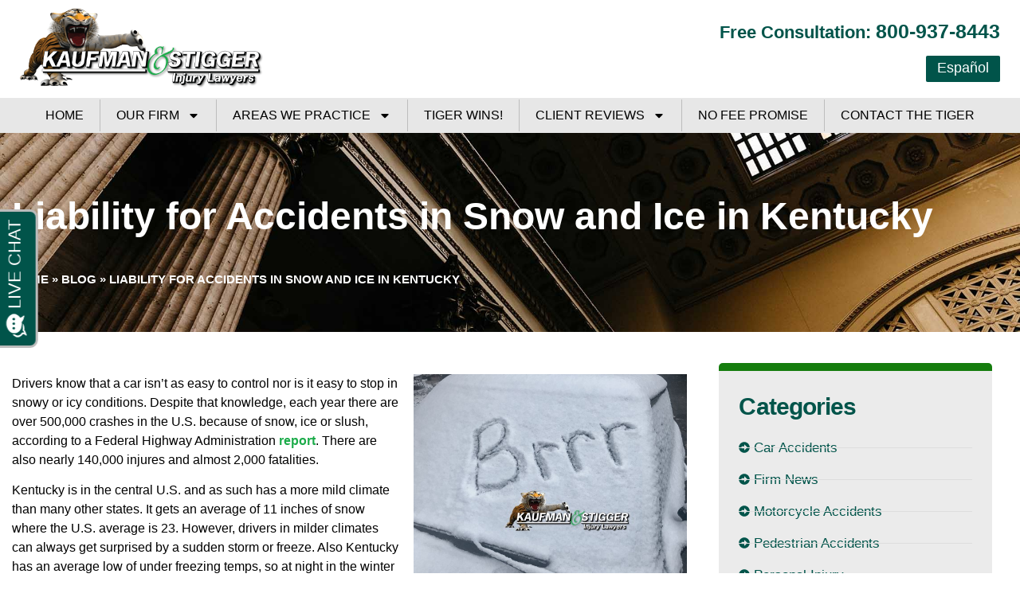

--- FILE ---
content_type: text/html; charset=UTF-8
request_url: https://getthetiger.com/blog/snow-ice/
body_size: 22173
content:
<!doctype html> <html lang="en-US"> <head> 	<meta charset="UTF-8"> 	<meta name="viewport" content="width=device-width, initial-scale=1"> 	<link rel="profile" href="https://gmpg.org/xfn/11"> 	<meta name='robots' content='index, follow, max-image-preview:large, max-snippet:-1, max-video-preview:-1' />  	<!-- This site is optimized with the Yoast SEO plugin v26.6 - https://yoast.com/wordpress/plugins/seo/ --> 	<title>Liability for Accidents in Snow and Ice in Kentucky - Kaufman &amp; Stigger, PLLC</title> 	<meta name="description" content="Drivers know that a car isn’t as easy to control nor is it easy to stop in snowy or icy conditions. Despite that knowledge, each year there are over 500,000 crashes in the U.S..." /> 	<link rel="canonical" href="https://getthetiger.com/blog/snow-ice/" /> 	<meta property="og:locale" content="en_US" /> 	<meta property="og:type" content="article" /> 	<meta property="og:title" content="Liability for Accidents in Snow and Ice in Kentucky - Kaufman &amp; Stigger, PLLC" /> 	<meta property="og:description" content="Drivers know that a car isn’t as easy to control nor is it easy to stop in snowy or icy conditions. Despite that knowledge, each year there are over 500,000 crashes in the U.S..." /> 	<meta property="og:url" content="https://getthetiger.com/blog/snow-ice/" /> 	<meta property="og:site_name" content="Kaufman &amp; Stigger, PLLC" /> 	<meta property="article:publisher" content="https://www.facebook.com/KaufmanStigger" /> 	<meta property="article:published_time" content="2019-12-05T19:27:37+00:00" /> 	<meta property="article:modified_time" content="2019-12-05T20:05:09+00:00" /> 	<meta property="og:image" content="https://getthetiger.com/wp-content/uploads/2019/12/brr.jpg" /> 	<meta property="og:image:width" content="612" /> 	<meta property="og:image:height" content="459" /> 	<meta property="og:image:type" content="image/jpeg" /> 	<meta name="author" content="Tiger" /> 	<meta name="twitter:card" content="summary_large_image" /> 	<meta name="twitter:creator" content="@GetTheTiger" /> 	<meta name="twitter:site" content="@GetTheTiger" /> 	<meta name="twitter:label1" content="Written by" /> 	<meta name="twitter:data1" content="Tiger" /> 	<meta name="twitter:label2" content="Est. reading time" /> 	<meta name="twitter:data2" content="5 minutes" /> 	<script type="application/ld+json" class="yoast-schema-graph">{"@context":"https://schema.org","@graph":[{"@type":"Article","@id":"https://getthetiger.com/blog/snow-ice/#article","isPartOf":{"@id":"https://getthetiger.com/blog/snow-ice/"},"author":{"name":"Tiger","@id":"https://getthetiger.com/#/schema/person/34fd3a34e638cf1451d2e36ae5238bfa"},"headline":"Liability for Accidents in Snow and Ice in Kentucky","datePublished":"2019-12-05T19:27:37+00:00","dateModified":"2019-12-05T20:05:09+00:00","mainEntityOfPage":{"@id":"https://getthetiger.com/blog/snow-ice/"},"wordCount":950,"commentCount":0,"publisher":{"@id":"https://getthetiger.com/#organization"},"image":{"@id":"https://getthetiger.com/blog/snow-ice/#primaryimage"},"thumbnailUrl":"https://getthetiger.com/wp-content/uploads/2019/12/brr.jpg","articleSection":["Car Accidents"],"inLanguage":"en-US","potentialAction":[{"@type":"CommentAction","name":"Comment","target":["https://getthetiger.com/blog/snow-ice/#respond"]}]},{"@type":"WebPage","@id":"https://getthetiger.com/blog/snow-ice/","url":"https://getthetiger.com/blog/snow-ice/","name":"Liability for Accidents in Snow and Ice in Kentucky - Kaufman &amp; Stigger, PLLC","isPartOf":{"@id":"https://getthetiger.com/#website"},"primaryImageOfPage":{"@id":"https://getthetiger.com/blog/snow-ice/#primaryimage"},"image":{"@id":"https://getthetiger.com/blog/snow-ice/#primaryimage"},"thumbnailUrl":"https://getthetiger.com/wp-content/uploads/2019/12/brr.jpg","datePublished":"2019-12-05T19:27:37+00:00","dateModified":"2019-12-05T20:05:09+00:00","description":"Drivers know that a car isn’t as easy to control nor is it easy to stop in snowy or icy conditions. Despite that knowledge, each year there are over 500,000 crashes in the U.S...","breadcrumb":{"@id":"https://getthetiger.com/blog/snow-ice/#breadcrumb"},"inLanguage":"en-US","potentialAction":[{"@type":"ReadAction","target":["https://getthetiger.com/blog/snow-ice/"]}]},{"@type":"ImageObject","inLanguage":"en-US","@id":"https://getthetiger.com/blog/snow-ice/#primaryimage","url":"https://getthetiger.com/wp-content/uploads/2019/12/brr.jpg","contentUrl":"https://getthetiger.com/wp-content/uploads/2019/12/brr.jpg","width":612,"height":459,"caption":"snow in window of car in louisville"},{"@type":"BreadcrumbList","@id":"https://getthetiger.com/blog/snow-ice/#breadcrumb","itemListElement":[{"@type":"ListItem","position":1,"name":"Home","item":"https://getthetiger.com/"},{"@type":"ListItem","position":2,"name":"Blog","item":"https://getthetiger.com/blog"},{"@type":"ListItem","position":3,"name":"Liability for Accidents in Snow and Ice in Kentucky"}]},{"@type":"WebSite","@id":"https://getthetiger.com/#website","url":"https://getthetiger.com/","name":"Kaufman &amp; Stigger, PLLC","description":"Louisville Personal Injury Attorneys","publisher":{"@id":"https://getthetiger.com/#organization"},"potentialAction":[{"@type":"SearchAction","target":{"@type":"EntryPoint","urlTemplate":"https://getthetiger.com/?s={search_term_string}"},"query-input":{"@type":"PropertyValueSpecification","valueRequired":true,"valueName":"search_term_string"}}],"inLanguage":"en-US"},{"@type":"Organization","@id":"https://getthetiger.com/#organization","name":"Kaufman & Stigger, PLLC Injury Lawyers","url":"https://getthetiger.com/","logo":{"@type":"ImageObject","inLanguage":"en-US","@id":"https://getthetiger.com/#/schema/logo/image/","url":"https://getthetiger.com/wp-content/uploads/2022/11/Kaufman-Stigger-law.png","contentUrl":"https://getthetiger.com/wp-content/uploads/2022/11/Kaufman-Stigger-law.png","width":1000,"height":336,"caption":"Kaufman & Stigger, PLLC Injury Lawyers"},"image":{"@id":"https://getthetiger.com/#/schema/logo/image/"},"sameAs":["https://www.facebook.com/KaufmanStigger","https://x.com/GetTheTiger"]},{"@type":"Person","@id":"https://getthetiger.com/#/schema/person/34fd3a34e638cf1451d2e36ae5238bfa","name":"Tiger","image":{"@type":"ImageObject","inLanguage":"en-US","@id":"https://getthetiger.com/#/schema/person/image/","url":"https://secure.gravatar.com/avatar/15113450292381ae0741a2f4153b928d7a577eea1f396e341c420a319b3cee21?s=96&d=mm&r=g","contentUrl":"https://secure.gravatar.com/avatar/15113450292381ae0741a2f4153b928d7a577eea1f396e341c420a319b3cee21?s=96&d=mm&r=g","caption":"Tiger"},"url":"https://getthetiger.com/blog/author/len"}]}</script> 	<!-- / Yoast SEO plugin. -->   <link rel="alternate" type="application/rss+xml" title="Kaufman &amp; Stigger, PLLC &raquo; Feed" href="https://getthetiger.com/feed" /> <link rel="alternate" type="application/rss+xml" title="Kaufman &amp; Stigger, PLLC &raquo; Comments Feed" href="https://getthetiger.com/comments/feed" /> <link rel="alternate" type="application/rss+xml" title="Kaufman &amp; Stigger, PLLC &raquo; Liability for Accidents in Snow and Ice in Kentucky Comments Feed" href="https://getthetiger.com/blog/snow-ice/feed" /> <link rel="alternate" title="oEmbed (JSON)" type="application/json+oembed" href="https://getthetiger.com/wp-json/oembed/1.0/embed?url=https%3A%2F%2Fgetthetiger.com%2Fblog%2Fsnow-ice%2F" /> <link rel="alternate" title="oEmbed (XML)" type="text/xml+oembed" href="https://getthetiger.com/wp-json/oembed/1.0/embed?url=https%3A%2F%2Fgetthetiger.com%2Fblog%2Fsnow-ice%2F&#038;format=xml" /> <style id='wp-img-auto-sizes-contain-inline-css'> img:is([sizes=auto i],[sizes^="auto," i]){contain-intrinsic-size:3000px 1500px} /*# sourceURL=wp-img-auto-sizes-contain-inline-css */ </style> <link rel='stylesheet' id='hfe-widgets-style-css' href='https://getthetiger.com/wp-content/plugins/header-footer-elementor/inc/widgets-css/frontend.css?ver=2.7.0' media='all' /> <link rel='stylesheet' id='jkit-elements-main-css' href='https://getthetiger.com/wp-content/plugins/jeg-elementor-kit/assets/css/elements/main.css?ver=3.0.1' media='all' /> <style id='wp-emoji-styles-inline-css'>  	img.wp-smiley, img.emoji { 		display: inline !important; 		border: none !important; 		box-shadow: none !important; 		height: 1em !important; 		width: 1em !important; 		margin: 0 0.07em !important; 		vertical-align: -0.1em !important; 		background: none !important; 		padding: 0 !important; 	} /*# sourceURL=wp-emoji-styles-inline-css */ </style> <link rel='stylesheet' id='wp-block-library-css' href='https://getthetiger.com/wp-includes/css/dist/block-library/style.min.css?ver=6.9' media='all' /> <style id='global-styles-inline-css'> :root{--wp--preset--aspect-ratio--square: 1;--wp--preset--aspect-ratio--4-3: 4/3;--wp--preset--aspect-ratio--3-4: 3/4;--wp--preset--aspect-ratio--3-2: 3/2;--wp--preset--aspect-ratio--2-3: 2/3;--wp--preset--aspect-ratio--16-9: 16/9;--wp--preset--aspect-ratio--9-16: 9/16;--wp--preset--color--black: #000000;--wp--preset--color--cyan-bluish-gray: #abb8c3;--wp--preset--color--white: #ffffff;--wp--preset--color--pale-pink: #f78da7;--wp--preset--color--vivid-red: #cf2e2e;--wp--preset--color--luminous-vivid-orange: #ff6900;--wp--preset--color--luminous-vivid-amber: #fcb900;--wp--preset--color--light-green-cyan: #7bdcb5;--wp--preset--color--vivid-green-cyan: #00d084;--wp--preset--color--pale-cyan-blue: #8ed1fc;--wp--preset--color--vivid-cyan-blue: #0693e3;--wp--preset--color--vivid-purple: #9b51e0;--wp--preset--gradient--vivid-cyan-blue-to-vivid-purple: linear-gradient(135deg,rgb(6,147,227) 0%,rgb(155,81,224) 100%);--wp--preset--gradient--light-green-cyan-to-vivid-green-cyan: linear-gradient(135deg,rgb(122,220,180) 0%,rgb(0,208,130) 100%);--wp--preset--gradient--luminous-vivid-amber-to-luminous-vivid-orange: linear-gradient(135deg,rgb(252,185,0) 0%,rgb(255,105,0) 100%);--wp--preset--gradient--luminous-vivid-orange-to-vivid-red: linear-gradient(135deg,rgb(255,105,0) 0%,rgb(207,46,46) 100%);--wp--preset--gradient--very-light-gray-to-cyan-bluish-gray: linear-gradient(135deg,rgb(238,238,238) 0%,rgb(169,184,195) 100%);--wp--preset--gradient--cool-to-warm-spectrum: linear-gradient(135deg,rgb(74,234,220) 0%,rgb(151,120,209) 20%,rgb(207,42,186) 40%,rgb(238,44,130) 60%,rgb(251,105,98) 80%,rgb(254,248,76) 100%);--wp--preset--gradient--blush-light-purple: linear-gradient(135deg,rgb(255,206,236) 0%,rgb(152,150,240) 100%);--wp--preset--gradient--blush-bordeaux: linear-gradient(135deg,rgb(254,205,165) 0%,rgb(254,45,45) 50%,rgb(107,0,62) 100%);--wp--preset--gradient--luminous-dusk: linear-gradient(135deg,rgb(255,203,112) 0%,rgb(199,81,192) 50%,rgb(65,88,208) 100%);--wp--preset--gradient--pale-ocean: linear-gradient(135deg,rgb(255,245,203) 0%,rgb(182,227,212) 50%,rgb(51,167,181) 100%);--wp--preset--gradient--electric-grass: linear-gradient(135deg,rgb(202,248,128) 0%,rgb(113,206,126) 100%);--wp--preset--gradient--midnight: linear-gradient(135deg,rgb(2,3,129) 0%,rgb(40,116,252) 100%);--wp--preset--font-size--small: 13px;--wp--preset--font-size--medium: 20px;--wp--preset--font-size--large: 36px;--wp--preset--font-size--x-large: 42px;--wp--preset--spacing--20: 0.44rem;--wp--preset--spacing--30: 0.67rem;--wp--preset--spacing--40: 1rem;--wp--preset--spacing--50: 1.5rem;--wp--preset--spacing--60: 2.25rem;--wp--preset--spacing--70: 3.38rem;--wp--preset--spacing--80: 5.06rem;--wp--preset--shadow--natural: 6px 6px 9px rgba(0, 0, 0, 0.2);--wp--preset--shadow--deep: 12px 12px 50px rgba(0, 0, 0, 0.4);--wp--preset--shadow--sharp: 6px 6px 0px rgba(0, 0, 0, 0.2);--wp--preset--shadow--outlined: 6px 6px 0px -3px rgb(255, 255, 255), 6px 6px rgb(0, 0, 0);--wp--preset--shadow--crisp: 6px 6px 0px rgb(0, 0, 0);}:root { --wp--style--global--content-size: 800px;--wp--style--global--wide-size: 1200px; }:where(body) { margin: 0; }.wp-site-blocks > .alignleft { float: left; margin-right: 2em; }.wp-site-blocks > .alignright { float: right; margin-left: 2em; }.wp-site-blocks > .aligncenter { justify-content: center; margin-left: auto; margin-right: auto; }:where(.wp-site-blocks) > * { margin-block-start: 24px; margin-block-end: 0; }:where(.wp-site-blocks) > :first-child { margin-block-start: 0; }:where(.wp-site-blocks) > :last-child { margin-block-end: 0; }:root { --wp--style--block-gap: 24px; }:root :where(.is-layout-flow) > :first-child{margin-block-start: 0;}:root :where(.is-layout-flow) > :last-child{margin-block-end: 0;}:root :where(.is-layout-flow) > *{margin-block-start: 24px;margin-block-end: 0;}:root :where(.is-layout-constrained) > :first-child{margin-block-start: 0;}:root :where(.is-layout-constrained) > :last-child{margin-block-end: 0;}:root :where(.is-layout-constrained) > *{margin-block-start: 24px;margin-block-end: 0;}:root :where(.is-layout-flex){gap: 24px;}:root :where(.is-layout-grid){gap: 24px;}.is-layout-flow > .alignleft{float: left;margin-inline-start: 0;margin-inline-end: 2em;}.is-layout-flow > .alignright{float: right;margin-inline-start: 2em;margin-inline-end: 0;}.is-layout-flow > .aligncenter{margin-left: auto !important;margin-right: auto !important;}.is-layout-constrained > .alignleft{float: left;margin-inline-start: 0;margin-inline-end: 2em;}.is-layout-constrained > .alignright{float: right;margin-inline-start: 2em;margin-inline-end: 0;}.is-layout-constrained > .aligncenter{margin-left: auto !important;margin-right: auto !important;}.is-layout-constrained > :where(:not(.alignleft):not(.alignright):not(.alignfull)){max-width: var(--wp--style--global--content-size);margin-left: auto !important;margin-right: auto !important;}.is-layout-constrained > .alignwide{max-width: var(--wp--style--global--wide-size);}body .is-layout-flex{display: flex;}.is-layout-flex{flex-wrap: wrap;align-items: center;}.is-layout-flex > :is(*, div){margin: 0;}body .is-layout-grid{display: grid;}.is-layout-grid > :is(*, div){margin: 0;}body{padding-top: 0px;padding-right: 0px;padding-bottom: 0px;padding-left: 0px;}a:where(:not(.wp-element-button)){text-decoration: underline;}:root :where(.wp-element-button, .wp-block-button__link){background-color: #32373c;border-width: 0;color: #fff;font-family: inherit;font-size: inherit;font-style: inherit;font-weight: inherit;letter-spacing: inherit;line-height: inherit;padding-top: calc(0.667em + 2px);padding-right: calc(1.333em + 2px);padding-bottom: calc(0.667em + 2px);padding-left: calc(1.333em + 2px);text-decoration: none;text-transform: inherit;}.has-black-color{color: var(--wp--preset--color--black) !important;}.has-cyan-bluish-gray-color{color: var(--wp--preset--color--cyan-bluish-gray) !important;}.has-white-color{color: var(--wp--preset--color--white) !important;}.has-pale-pink-color{color: var(--wp--preset--color--pale-pink) !important;}.has-vivid-red-color{color: var(--wp--preset--color--vivid-red) !important;}.has-luminous-vivid-orange-color{color: var(--wp--preset--color--luminous-vivid-orange) !important;}.has-luminous-vivid-amber-color{color: var(--wp--preset--color--luminous-vivid-amber) !important;}.has-light-green-cyan-color{color: var(--wp--preset--color--light-green-cyan) !important;}.has-vivid-green-cyan-color{color: var(--wp--preset--color--vivid-green-cyan) !important;}.has-pale-cyan-blue-color{color: var(--wp--preset--color--pale-cyan-blue) !important;}.has-vivid-cyan-blue-color{color: var(--wp--preset--color--vivid-cyan-blue) !important;}.has-vivid-purple-color{color: var(--wp--preset--color--vivid-purple) !important;}.has-black-background-color{background-color: var(--wp--preset--color--black) !important;}.has-cyan-bluish-gray-background-color{background-color: var(--wp--preset--color--cyan-bluish-gray) !important;}.has-white-background-color{background-color: var(--wp--preset--color--white) !important;}.has-pale-pink-background-color{background-color: var(--wp--preset--color--pale-pink) !important;}.has-vivid-red-background-color{background-color: var(--wp--preset--color--vivid-red) !important;}.has-luminous-vivid-orange-background-color{background-color: var(--wp--preset--color--luminous-vivid-orange) !important;}.has-luminous-vivid-amber-background-color{background-color: var(--wp--preset--color--luminous-vivid-amber) !important;}.has-light-green-cyan-background-color{background-color: var(--wp--preset--color--light-green-cyan) !important;}.has-vivid-green-cyan-background-color{background-color: var(--wp--preset--color--vivid-green-cyan) !important;}.has-pale-cyan-blue-background-color{background-color: var(--wp--preset--color--pale-cyan-blue) !important;}.has-vivid-cyan-blue-background-color{background-color: var(--wp--preset--color--vivid-cyan-blue) !important;}.has-vivid-purple-background-color{background-color: var(--wp--preset--color--vivid-purple) !important;}.has-black-border-color{border-color: var(--wp--preset--color--black) !important;}.has-cyan-bluish-gray-border-color{border-color: var(--wp--preset--color--cyan-bluish-gray) !important;}.has-white-border-color{border-color: var(--wp--preset--color--white) !important;}.has-pale-pink-border-color{border-color: var(--wp--preset--color--pale-pink) !important;}.has-vivid-red-border-color{border-color: var(--wp--preset--color--vivid-red) !important;}.has-luminous-vivid-orange-border-color{border-color: var(--wp--preset--color--luminous-vivid-orange) !important;}.has-luminous-vivid-amber-border-color{border-color: var(--wp--preset--color--luminous-vivid-amber) !important;}.has-light-green-cyan-border-color{border-color: var(--wp--preset--color--light-green-cyan) !important;}.has-vivid-green-cyan-border-color{border-color: var(--wp--preset--color--vivid-green-cyan) !important;}.has-pale-cyan-blue-border-color{border-color: var(--wp--preset--color--pale-cyan-blue) !important;}.has-vivid-cyan-blue-border-color{border-color: var(--wp--preset--color--vivid-cyan-blue) !important;}.has-vivid-purple-border-color{border-color: var(--wp--preset--color--vivid-purple) !important;}.has-vivid-cyan-blue-to-vivid-purple-gradient-background{background: var(--wp--preset--gradient--vivid-cyan-blue-to-vivid-purple) !important;}.has-light-green-cyan-to-vivid-green-cyan-gradient-background{background: var(--wp--preset--gradient--light-green-cyan-to-vivid-green-cyan) !important;}.has-luminous-vivid-amber-to-luminous-vivid-orange-gradient-background{background: var(--wp--preset--gradient--luminous-vivid-amber-to-luminous-vivid-orange) !important;}.has-luminous-vivid-orange-to-vivid-red-gradient-background{background: var(--wp--preset--gradient--luminous-vivid-orange-to-vivid-red) !important;}.has-very-light-gray-to-cyan-bluish-gray-gradient-background{background: var(--wp--preset--gradient--very-light-gray-to-cyan-bluish-gray) !important;}.has-cool-to-warm-spectrum-gradient-background{background: var(--wp--preset--gradient--cool-to-warm-spectrum) !important;}.has-blush-light-purple-gradient-background{background: var(--wp--preset--gradient--blush-light-purple) !important;}.has-blush-bordeaux-gradient-background{background: var(--wp--preset--gradient--blush-bordeaux) !important;}.has-luminous-dusk-gradient-background{background: var(--wp--preset--gradient--luminous-dusk) !important;}.has-pale-ocean-gradient-background{background: var(--wp--preset--gradient--pale-ocean) !important;}.has-electric-grass-gradient-background{background: var(--wp--preset--gradient--electric-grass) !important;}.has-midnight-gradient-background{background: var(--wp--preset--gradient--midnight) !important;}.has-small-font-size{font-size: var(--wp--preset--font-size--small) !important;}.has-medium-font-size{font-size: var(--wp--preset--font-size--medium) !important;}.has-large-font-size{font-size: var(--wp--preset--font-size--large) !important;}.has-x-large-font-size{font-size: var(--wp--preset--font-size--x-large) !important;} :root :where(.wp-block-pullquote){font-size: 1.5em;line-height: 1.6;} /*# sourceURL=global-styles-inline-css */ </style> <link rel='stylesheet' id='hfe-style-css' href='https://getthetiger.com/wp-content/plugins/header-footer-elementor/assets/css/header-footer-elementor.css?ver=2.7.0' media='all' /> <link rel='stylesheet' id='elementor-frontend-css' href='https://getthetiger.com/wp-content/plugins/elementor/assets/css/frontend.min.css?ver=3.33.6' media='all' /> <link rel='stylesheet' id='elementor-post-5083-css' href='https://getthetiger.com/wp-content/uploads/elementor/css/post-5083.css?ver=1766074746' media='all' /> <link rel='stylesheet' id='grw-public-main-css-css' href='https://getthetiger.com/wp-content/plugins/widget-google-reviews/assets/css/public-main.css?ver=6.9' media='all' /> <link rel='stylesheet' id='hello-elementor-css' href='https://getthetiger.com/wp-content/themes/hello-elementor/assets/css/reset.css?ver=3.4.5' media='all' /> <link rel='stylesheet' id='hello-elementor-theme-style-css' href='https://getthetiger.com/wp-content/themes/hello-elementor/assets/css/theme.css?ver=3.4.5' media='all' /> <link rel='stylesheet' id='hello-elementor-header-footer-css' href='https://getthetiger.com/wp-content/themes/hello-elementor/assets/css/header-footer.css?ver=3.4.5' media='all' /> <link rel='stylesheet' id='widget-heading-css' href='https://getthetiger.com/wp-content/plugins/elementor/assets/css/widget-heading.min.css?ver=3.33.6' media='all' /> <link rel='stylesheet' id='widget-image-css' href='https://getthetiger.com/wp-content/plugins/elementor/assets/css/widget-image.min.css?ver=3.33.6' media='all' /> <link rel='stylesheet' id='widget-nav-menu-css' href='https://getthetiger.com/wp-content/plugins/elementor-pro/assets/css/widget-nav-menu.min.css?ver=3.33.2' media='all' /> <link rel='stylesheet' id='e-sticky-css' href='https://getthetiger.com/wp-content/plugins/elementor-pro/assets/css/modules/sticky.min.css?ver=3.33.2' media='all' /> <link rel='stylesheet' id='e-animation-float-css' href='https://getthetiger.com/wp-content/plugins/elementor/assets/lib/animations/styles/e-animation-float.min.css?ver=3.33.6' media='all' /> <link rel='stylesheet' id='widget-social-icons-css' href='https://getthetiger.com/wp-content/plugins/elementor/assets/css/widget-social-icons.min.css?ver=3.33.6' media='all' /> <link rel='stylesheet' id='e-apple-webkit-css' href='https://getthetiger.com/wp-content/plugins/elementor/assets/css/conditionals/apple-webkit.min.css?ver=3.33.6' media='all' /> <link rel='stylesheet' id='e-animation-fadeIn-css' href='https://getthetiger.com/wp-content/plugins/elementor/assets/lib/animations/styles/fadeIn.min.css?ver=3.33.6' media='all' /> <link rel='stylesheet' id='widget-icon-list-css' href='https://getthetiger.com/wp-content/plugins/elementor/assets/css/widget-icon-list.min.css?ver=3.33.6' media='all' /> <link rel='stylesheet' id='widget-search-form-css' href='https://getthetiger.com/wp-content/plugins/elementor-pro/assets/css/widget-search-form.min.css?ver=3.33.2' media='all' /> <link rel='stylesheet' id='widget-posts-css' href='https://getthetiger.com/wp-content/plugins/elementor-pro/assets/css/widget-posts.min.css?ver=3.33.2' media='all' /> <link rel='stylesheet' id='widget-breadcrumbs-css' href='https://getthetiger.com/wp-content/plugins/elementor-pro/assets/css/widget-breadcrumbs.min.css?ver=3.33.2' media='all' /> <link rel='stylesheet' id='widget-share-buttons-css' href='https://getthetiger.com/wp-content/plugins/elementor-pro/assets/css/widget-share-buttons.min.css?ver=3.33.2' media='all' /> <link rel='stylesheet' id='elementor-post-5128-css' href='https://getthetiger.com/wp-content/uploads/elementor/css/post-5128.css?ver=1766074746' media='all' /> <link rel='stylesheet' id='elementor-post-5152-css' href='https://getthetiger.com/wp-content/uploads/elementor/css/post-5152.css?ver=1766074746' media='all' /> <link rel='stylesheet' id='elementor-post-6115-css' href='https://getthetiger.com/wp-content/uploads/elementor/css/post-6115.css?ver=1766074746' media='all' /> <link rel='stylesheet' id='hfe-elementor-icons-css' href='https://getthetiger.com/wp-content/plugins/elementor/assets/lib/eicons/css/elementor-icons.min.css?ver=5.34.0' media='all' /> <link rel='stylesheet' id='hfe-icons-list-css' href='https://getthetiger.com/wp-content/plugins/elementor/assets/css/widget-icon-list.min.css?ver=3.24.3' media='all' /> <link rel='stylesheet' id='hfe-social-icons-css' href='https://getthetiger.com/wp-content/plugins/elementor/assets/css/widget-social-icons.min.css?ver=3.24.0' media='all' /> <link rel='stylesheet' id='hfe-social-share-icons-brands-css' href='https://getthetiger.com/wp-content/plugins/elementor/assets/lib/font-awesome/css/brands.css?ver=5.15.3' media='all' /> <link rel='stylesheet' id='hfe-social-share-icons-fontawesome-css' href='https://getthetiger.com/wp-content/plugins/elementor/assets/lib/font-awesome/css/fontawesome.css?ver=5.15.3' media='all' /> <link rel='stylesheet' id='hfe-nav-menu-icons-css' href='https://getthetiger.com/wp-content/plugins/elementor/assets/lib/font-awesome/css/solid.css?ver=5.15.3' media='all' /> <link rel='stylesheet' id='hfe-widget-blockquote-css' href='https://getthetiger.com/wp-content/plugins/elementor-pro/assets/css/widget-blockquote.min.css?ver=3.25.0' media='all' /> <link rel='stylesheet' id='hfe-mega-menu-css' href='https://getthetiger.com/wp-content/plugins/elementor-pro/assets/css/widget-mega-menu.min.css?ver=3.26.2' media='all' /> <link rel='stylesheet' id='hfe-nav-menu-widget-css' href='https://getthetiger.com/wp-content/plugins/elementor-pro/assets/css/widget-nav-menu.min.css?ver=3.26.0' media='all' /> <link rel='stylesheet' id='ekit-widget-styles-css' href='https://getthetiger.com/wp-content/plugins/elementskit-lite/widgets/init/assets/css/widget-styles.css?ver=3.7.7' media='all' /> <link rel='stylesheet' id='ekit-responsive-css' href='https://getthetiger.com/wp-content/plugins/elementskit-lite/widgets/init/assets/css/responsive.css?ver=3.7.7' media='all' /> <link rel='stylesheet' id='elementor-gf-local-rubik-css' href='https://getthetiger.com/wp-content/uploads/elementor/google-fonts/css/rubik.css?ver=1742573471' media='all' /> <script defer="defer" src="https://getthetiger.com/wp-content/plugins/widget-google-reviews/assets/js/public-main.js?ver=6.9" id="grw-public-main-js-js"></script> <script src="https://getthetiger.com/wp-includes/js/jquery/jquery.min.js?ver=3.7.1" id="jquery-core-js"></script> <script src="https://getthetiger.com/wp-includes/js/jquery/jquery-migrate.min.js?ver=3.4.1" id="jquery-migrate-js"></script> <script id="jquery-js-after">
!function($){"use strict";$(document).ready(function(){$(this).scrollTop()>100&&$(".hfe-scroll-to-top-wrap").removeClass("hfe-scroll-to-top-hide"),$(window).scroll(function(){$(this).scrollTop()<100?$(".hfe-scroll-to-top-wrap").fadeOut(300):$(".hfe-scroll-to-top-wrap").fadeIn(300)}),$(".hfe-scroll-to-top-wrap").on("click",function(){$("html, body").animate({scrollTop:0},300);return!1})})}(jQuery);
!function($){'use strict';$(document).ready(function(){var bar=$('.hfe-reading-progress-bar');if(!bar.length)return;$(window).on('scroll',function(){var s=$(window).scrollTop(),d=$(document).height()-$(window).height(),p=d? s/d*100:0;bar.css('width',p+'%')});});}(jQuery);
//# sourceURL=jquery-js-after
</script> <link rel="https://api.w.org/" href="https://getthetiger.com/wp-json/" /><link rel="alternate" title="JSON" type="application/json" href="https://getthetiger.com/wp-json/wp/v2/posts/2955" /><link rel="EditURI" type="application/rsd+xml" title="RSD" href="https://getthetiger.com/xmlrpc.php?rsd" /> <meta name="generator" content="WordPress 6.9" /> <link rel='shortlink' href='https://getthetiger.com/?p=2955' /> <!-- Google Tag Manager -->  <script>(function(w,d,s,l,i){w[l]=w[l]||[];w[l].push({'gtm.start':
new Date().getTime(),event:'gtm.js'});var f=d.getElementsByTagName(s)[0],
j=d.createElement(s),dl=l!='dataLayer'?'&l='+l:'';j.async=true;j.src=
'https://www.googletagmanager.com/gtm.js?id='+i+dl;f.parentNode.insertBefore(j,f);
})(window,document,'script','dataLayer','GTM-NJR5V6M');</script>  <!-- End Google Tag Manager -->  <meta name="google-site-verification" content="_npY73_litdqDAfXS5B7ZcgzITSbn43Ju0IuyDKxK-Q" />  <script>
!function(e){e=document.createElement("img"),e.src=https://jelly.mdhv.io/v1/star.gif?pid=fZQojcwjlRjLyxHaIRyvf2YWgEtl&src=mh&evt=hi,document.body.appendChild(e)}();
</script><meta name="generator" content="Elementor 3.33.6; features: e_font_icon_svg, additional_custom_breakpoints; settings: css_print_method-external, google_font-enabled, font_display-auto"> 			<style> 				.e-con.e-parent:nth-of-type(n+4):not(.e-lazyloaded):not(.e-no-lazyload), 				.e-con.e-parent:nth-of-type(n+4):not(.e-lazyloaded):not(.e-no-lazyload) * { 					background-image: none !important; 				} 				@media screen and (max-height: 1024px) { 					.e-con.e-parent:nth-of-type(n+3):not(.e-lazyloaded):not(.e-no-lazyload), 					.e-con.e-parent:nth-of-type(n+3):not(.e-lazyloaded):not(.e-no-lazyload) * { 						background-image: none !important; 					} 				} 				@media screen and (max-height: 640px) { 					.e-con.e-parent:nth-of-type(n+2):not(.e-lazyloaded):not(.e-no-lazyload), 					.e-con.e-parent:nth-of-type(n+2):not(.e-lazyloaded):not(.e-no-lazyload) * { 						background-image: none !important; 					} 				} 			</style> 			<link rel="icon" href="https://getthetiger.com/wp-content/uploads/2022/11/getthetiger-favicon-150x150.png" sizes="32x32" /> <link rel="icon" href="https://getthetiger.com/wp-content/uploads/2022/11/getthetiger-favicon-300x300.png" sizes="192x192" /> <link rel="apple-touch-icon" href="https://getthetiger.com/wp-content/uploads/2022/11/getthetiger-favicon-300x300.png" /> <meta name="msapplication-TileImage" content="https://getthetiger.com/wp-content/uploads/2022/11/getthetiger-favicon-300x300.png" /> </head> <body class="wp-singular post-template-default single single-post postid-2955 single-format-standard wp-custom-logo wp-embed-responsive wp-theme-hello-elementor ehf-template-hello-elementor ehf-stylesheet-hello-elementor jkit-color-scheme hello-elementor-default elementor-default elementor-kit-5083 elementor-page-6115">  <!-- Google Tag Manager (noscript) -->  <noscript><iframe src="https://www.googletagmanager.com/ns.html?id=GTM-NJR5V6M"  height="0" width="0" style="display:none;visibility:hidden"></iframe></noscript>  <!-- End Google Tag Manager (noscript) -->  <script src="https://www.apex.live/scripts/invitation.ashx?company=kshlaw"async></script> <a class="skip-link screen-reader-text" href="#content">Skip to content</a>  		<header data-elementor-type="header" data-elementor-id="5128" class="elementor elementor-5128 elementor-location-header" data-elementor-post-type="elementor_library"> 					<section class="elementor-section elementor-top-section elementor-element elementor-element-d0754d9 elementor-section-full_width elementor-hidden-desktop elementor-section-height-default elementor-section-height-default" data-id="d0754d9" data-element_type="section" data-settings="{&quot;background_background&quot;:&quot;classic&quot;}"> 						<div class="elementor-container elementor-column-gap-default"> 					<div class="elementor-column elementor-col-100 elementor-top-column elementor-element elementor-element-e943dae" data-id="e943dae" data-element_type="column"> 			<div class="elementor-widget-wrap elementor-element-populated"> 						<div class="elementor-element elementor-element-1c53491 elementor-widget elementor-widget-text-editor" data-id="1c53491" data-element_type="widget" data-widget_type="text-editor.default"> 				<div class="elementor-widget-container"> 									<p>Free Consultation: <a href="tel:+18009378443" rel="noopener">800-937-8443</a></p>								</div> 				</div> 				<div class="elementor-element elementor-element-e28d620 elementor-tablet-align-center elementor-widget elementor-widget-button" data-id="e28d620" data-element_type="widget" data-widget_type="button.default"> 				<div class="elementor-widget-container"> 									<div class="elementor-button-wrapper"> 					<a class="elementor-button elementor-button-link elementor-size-sm" href="tel:+18009378443"> 						<span class="elementor-button-content-wrapper"> 									<span class="elementor-button-text">Tap Here To Call Us</span> 					</span> 					</a> 				</div> 								</div> 				</div> 					</div> 		</div> 					</div> 		</section> 				<section class="elementor-section elementor-top-section elementor-element elementor-element-9c7797e elementor-section-content-middle elementor-hidden-desktop elementor-hidden-mobile elementor-section-boxed elementor-section-height-default elementor-section-height-default" data-id="9c7797e" data-element_type="section" data-settings="{&quot;background_background&quot;:&quot;gradient&quot;}"> 							<div class="elementor-background-overlay"></div> 							<div class="elementor-container elementor-column-gap-default"> 					<div class="elementor-column elementor-col-100 elementor-top-column elementor-element elementor-element-a1fc59a" data-id="a1fc59a" data-element_type="column"> 			<div class="elementor-widget-wrap elementor-element-populated"> 						<div class="elementor-element elementor-element-d30ac7d elementor-widget__width-auto elementor-widget elementor-widget-heading" data-id="d30ac7d" data-element_type="widget" data-widget_type="heading.default"> 				<div class="elementor-widget-container"> 					<div class="elementor-heading-title elementor-size-default"><a href="https://getthetiger.com/es">Español</a></div>				</div> 				</div> 					</div> 		</div> 					</div> 		</section> 				<section class="elementor-section elementor-top-section elementor-element elementor-element-65e56dbc elementor-section-content-middle elementor-hidden-mobile elementor-section-boxed elementor-section-height-default elementor-section-height-default" data-id="65e56dbc" data-element_type="section" data-settings="{&quot;background_background&quot;:&quot;gradient&quot;}"> 							<div class="elementor-background-overlay"></div> 							<div class="elementor-container elementor-column-gap-default"> 					<div class="elementor-column elementor-col-50 elementor-top-column elementor-element elementor-element-f738acc" data-id="f738acc" data-element_type="column"> 			<div class="elementor-widget-wrap elementor-element-populated"> 						<div class="elementor-element elementor-element-32df510 elementor-widget elementor-widget-theme-site-logo elementor-widget-image" data-id="32df510" data-element_type="widget" kaufman="" data-widget_type="theme-site-logo.default"> 				<div class="elementor-widget-container"> 											<a href="https://getthetiger.com"> 			<img width="1000" height="336" src="https://getthetiger.com/wp-content/uploads/2022/11/Kaufman-Stigger-law.png" class="attachment-full size-full wp-image-5156" alt="Kaufman &amp; Stigger, PLLC | Liability for Accidents in Snow and Ice in Kentucky - Kaufman Stigger law" decoding="async" srcset="https://getthetiger.com/wp-content/uploads/2022/11/Kaufman-Stigger-law.png 1000w, https://getthetiger.com/wp-content/uploads/2022/11/Kaufman-Stigger-law-300x101.png 300w, https://getthetiger.com/wp-content/uploads/2022/11/Kaufman-Stigger-law-768x258.png 768w" sizes="(max-width: 1000px) 100vw, 1000px" title="Kaufman &amp; Stigger, PLLC | Liability for Accidents in Snow and Ice in Kentucky" />				</a> 											</div> 				</div> 					</div> 		</div> 				<div class="elementor-column elementor-col-50 elementor-top-column elementor-element elementor-element-19b7d2cd elementor-hidden-tablet elementor-hidden-mobile" data-id="19b7d2cd" data-element_type="column"> 			<div class="elementor-widget-wrap elementor-element-populated"> 						<div class="elementor-element elementor-element-6b4763f elementor-widget elementor-widget-text-editor" data-id="6b4763f" data-element_type="widget" data-widget_type="text-editor.default"> 				<div class="elementor-widget-container"> 									Free Consultation: <a href="tel:+18009378443"><span style="font-weight: 900; font-size: 25px;color:#01544A;">800-937-8443</span></a>								</div> 				</div> 				<section class="elementor-section elementor-inner-section elementor-element elementor-element-7ae23a7 elementor-section-boxed elementor-section-height-default elementor-section-height-default" data-id="7ae23a7" data-element_type="section"> 						<div class="elementor-container elementor-column-gap-default"> 					<div class="elementor-column elementor-col-100 elementor-inner-column elementor-element elementor-element-f064def" data-id="f064def" data-element_type="column"> 			<div class="elementor-widget-wrap elementor-element-populated"> 						<div class="elementor-element elementor-element-cc479be elementor-widget__width-auto elementor-widget elementor-widget-heading" data-id="cc479be" data-element_type="widget" data-widget_type="heading.default"> 				<div class="elementor-widget-container"> 					<div class="elementor-heading-title elementor-size-default"><a href="https://getthetiger.com/es">Español</a></div>				</div> 				</div> 					</div> 		</div> 					</div> 		</section> 					</div> 		</div> 					</div> 		</section> 				<nav class="elementor-section elementor-top-section elementor-element elementor-element-210159dc elementor-section-content-middle elementor-hidden-tablet elementor-hidden-mobile elementor-section-boxed elementor-section-height-default elementor-section-height-default" data-id="210159dc" data-element_type="section" data-settings="{&quot;background_background&quot;:&quot;classic&quot;,&quot;sticky&quot;:&quot;top&quot;,&quot;sticky_on&quot;:[&quot;desktop&quot;,&quot;tablet&quot;],&quot;sticky_offset&quot;:0,&quot;sticky_effects_offset&quot;:0,&quot;sticky_anchor_link_offset&quot;:0}"> 						<div class="elementor-container elementor-column-gap-no"> 					<div class="elementor-column elementor-col-100 elementor-top-column elementor-element elementor-element-3cdca7be" data-id="3cdca7be" data-element_type="column"> 			<div class="elementor-widget-wrap elementor-element-populated"> 						<div class="elementor-element elementor-element-48b07ba6 elementor-nav-menu--stretch elementor-nav-menu__align-center elementor-nav-menu__text-align-center elementor-nav-menu--dropdown-tablet elementor-nav-menu--toggle elementor-nav-menu--burger elementor-widget elementor-widget-nav-menu" data-id="48b07ba6" data-element_type="widget" data-settings="{&quot;full_width&quot;:&quot;stretch&quot;,&quot;layout&quot;:&quot;horizontal&quot;,&quot;submenu_icon&quot;:{&quot;value&quot;:&quot;&lt;svg aria-hidden=\&quot;true\&quot; class=\&quot;e-font-icon-svg e-fas-caret-down\&quot; viewBox=\&quot;0 0 320 512\&quot; xmlns=\&quot;http:\/\/www.w3.org\/2000\/svg\&quot;&gt;&lt;path d=\&quot;M31.3 192h257.3c17.8 0 26.7 21.5 14.1 34.1L174.1 354.8c-7.8 7.8-20.5 7.8-28.3 0L17.2 226.1C4.6 213.5 13.5 192 31.3 192z\&quot;&gt;&lt;\/path&gt;&lt;\/svg&gt;&quot;,&quot;library&quot;:&quot;fa-solid&quot;},&quot;toggle&quot;:&quot;burger&quot;}" data-widget_type="nav-menu.default"> 				<div class="elementor-widget-container"> 								<nav aria-label="Menu" class="elementor-nav-menu--main elementor-nav-menu__container elementor-nav-menu--layout-horizontal e--pointer-background e--animation-fade"> 				<ul id="menu-1-48b07ba6" class="elementor-nav-menu"><li class="icon-home menu-item menu-item-type-custom menu-item-object-custom menu-item-1424"><a href="/" class="elementor-item">Home</a></li> <li class="menu-item menu-item-type-custom menu-item-object-custom menu-item-has-children menu-item-1425"><a href="/firm-overview" class="elementor-item">Our Firm</a> <ul class="sub-menu elementor-nav-menu--dropdown"> 	<li class="menu-item menu-item-type-custom menu-item-object-custom menu-item-1426"><a href="/firm-overview" class="elementor-sub-item">Attorneys</a></li> 	<li class="menu-item menu-item-type-custom menu-item-object-custom menu-item-1427"><a href="/awards-memberships" class="elementor-sub-item">Awards &#038; Membership</a></li> 	<li class="menu-item menu-item-type-custom menu-item-object-custom menu-item-1428"><a href="/scholarship/" class="elementor-sub-item">Kaufman Scholarship</a></li> 	<li class="menu-item menu-item-type-custom menu-item-object-custom menu-item-1429"><a href="/veteranscholarship/" class="elementor-sub-item">Military Scholarship</a></li> 	<li class="menu-item menu-item-type-post_type menu-item-object-page menu-item-2089"><a href="https://getthetiger.com/community/" class="elementor-sub-item">Community</a></li> </ul> </li> <li class="menu-item menu-item-type-custom menu-item-object-custom menu-item-has-children menu-item-1430"><a href="/practice-areas" class="elementor-item">Areas We Practice</a> <ul class="sub-menu elementor-nav-menu--dropdown"> 	<li class="menu-item menu-item-type-custom menu-item-object-custom menu-item-1431"><a href="/personal-injury-lawsuit" class="elementor-sub-item">Personal Injury Lawsuits</a></li> 	<li class="menu-item menu-item-type-custom menu-item-object-custom menu-item-1432"><a href="/car-accidents/" class="elementor-sub-item">Car Accidents</a></li> 	<li class="menu-item menu-item-type-custom menu-item-object-custom menu-item-1433"><a href="/truck-accidents/" class="elementor-sub-item">Truck Accidents</a></li> 	<li class="menu-item menu-item-type-post_type menu-item-object-page menu-item-7440"><a href="https://getthetiger.com/catastrophic-injuries/brain-injuries/" class="elementor-sub-item">Brain Injury – TBI</a></li> 	<li class="menu-item menu-item-type-custom menu-item-object-custom menu-item-1434"><a href="/motorcycle-accidents/" class="elementor-sub-item">Motorcycle Accidents</a></li> 	<li class="menu-item menu-item-type-custom menu-item-object-custom menu-item-1440"><a href="/wrongful-death/" class="elementor-sub-item">Wrongful Death</a></li> 	<li class="menu-item menu-item-type-custom menu-item-object-custom menu-item-4719"><a href="https://getthetiger.com/kentucky/dog-bite-accident" class="elementor-sub-item">Dog Bites</a></li> 	<li class="menu-item menu-item-type-custom menu-item-object-custom menu-item-1439"><a href="/workplace-injuries/" class="elementor-sub-item">Worksite Injuries</a></li> 	<li class="menu-item menu-item-type-custom menu-item-object-custom menu-item-1435"><a href="/premises-liability/" class="elementor-sub-item">Premises Liability</a></li> 	<li class="menu-item menu-item-type-custom menu-item-object-custom menu-item-4408"><a href="https://getthetiger.com/bicycle-accidents/" class="elementor-sub-item">Bicycle Accidents</a></li> 	<li class="menu-item menu-item-type-custom menu-item-object-custom menu-item-1438"><a href="/catastrophic-injuries/" class="elementor-sub-item">Catastrophic Injuries</a></li> 	<li class="menu-item menu-item-type-custom menu-item-object-custom menu-item-1436"><a href="/defective-drug-product-liability/" class="elementor-sub-item">Dangerous Drug or Defective Products</a></li> 	<li class="menu-item menu-item-type-custom menu-item-object-custom menu-item-1437"><a href="/medical-malpractice/" class="elementor-sub-item">Medical Malpractice</a></li> 	<li class="menu-item menu-item-type-post_type menu-item-object-page menu-item-4750"><a href="https://getthetiger.com/medical-malpractice/nursing-home-abuse/" class="elementor-sub-item">Nursing Home Abuse</a></li> 	<li class="menu-item menu-item-type-post_type menu-item-object-page menu-item-10805"><a href="https://getthetiger.com/aviation-accidents" class="elementor-sub-item">Aviation Accidents</a></li> 	<li class="menu-item menu-item-type-custom menu-item-object-custom menu-item-1441"><a href="/practice-areas" class="elementor-sub-item">All Areas We Practice</a></li> </ul> </li> <li class="menu-item menu-item-type-custom menu-item-object-custom menu-item-1442"><a href="/tiger-wins" class="elementor-item">Tiger Wins!</a></li> <li class="menu-item menu-item-type-custom menu-item-object-custom menu-item-has-children menu-item-1443"><a href="/client-reviews" class="elementor-item">Client Reviews</a> <ul class="sub-menu elementor-nav-menu--dropdown"> 	<li class="menu-item menu-item-type-custom menu-item-object-custom menu-item-1444"><a href="/client-reviews" class="elementor-sub-item">Read Client Reviews</a></li> </ul> </li> <li class="menu-item menu-item-type-custom menu-item-object-custom menu-item-1446"><a href="/no-fee-promise" class="elementor-item">No Fee Promise</a></li> <li class="menu-item menu-item-type-custom menu-item-object-custom menu-item-1447"><a href="/contact-us" class="elementor-item">Contact The Tiger</a></li> </ul>			</nav> 					<div class="elementor-menu-toggle" role="button" tabindex="0" aria-label="Menu Toggle" aria-expanded="false"> 			<svg aria-hidden="true" role="presentation" class="elementor-menu-toggle__icon--open e-font-icon-svg e-eicon-menu-bar" viewbox="0 0 1000 1000" xmlns="http://www.w3.org/2000/svg"><path d="M104 333H896C929 333 958 304 958 271S929 208 896 208H104C71 208 42 237 42 271S71 333 104 333ZM104 583H896C929 583 958 554 958 521S929 458 896 458H104C71 458 42 487 42 521S71 583 104 583ZM104 833H896C929 833 958 804 958 771S929 708 896 708H104C71 708 42 737 42 771S71 833 104 833Z"></path></svg><svg aria-hidden="true" role="presentation" class="elementor-menu-toggle__icon--close e-font-icon-svg e-eicon-close" viewbox="0 0 1000 1000" xmlns="http://www.w3.org/2000/svg"><path d="M742 167L500 408 258 167C246 154 233 150 217 150 196 150 179 158 167 167 154 179 150 196 150 212 150 229 154 242 171 254L408 500 167 742C138 771 138 800 167 829 196 858 225 858 254 829L496 587 738 829C750 842 767 846 783 846 800 846 817 842 829 829 842 817 846 804 846 783 846 767 842 750 829 737L588 500 833 258C863 229 863 200 833 171 804 137 775 137 742 167Z"></path></svg>		</div> 					<nav class="elementor-nav-menu--dropdown elementor-nav-menu__container" aria-hidden="true"> 				<ul id="menu-2-48b07ba6" class="elementor-nav-menu"><li class="icon-home menu-item menu-item-type-custom menu-item-object-custom menu-item-1424"><a href="/" class="elementor-item" tabindex="-1">Home</a></li> <li class="menu-item menu-item-type-custom menu-item-object-custom menu-item-has-children menu-item-1425"><a href="/firm-overview" class="elementor-item" tabindex="-1">Our Firm</a> <ul class="sub-menu elementor-nav-menu--dropdown"> 	<li class="menu-item menu-item-type-custom menu-item-object-custom menu-item-1426"><a href="/firm-overview" class="elementor-sub-item" tabindex="-1">Attorneys</a></li> 	<li class="menu-item menu-item-type-custom menu-item-object-custom menu-item-1427"><a href="/awards-memberships" class="elementor-sub-item" tabindex="-1">Awards &#038; Membership</a></li> 	<li class="menu-item menu-item-type-custom menu-item-object-custom menu-item-1428"><a href="/scholarship/" class="elementor-sub-item" tabindex="-1">Kaufman Scholarship</a></li> 	<li class="menu-item menu-item-type-custom menu-item-object-custom menu-item-1429"><a href="/veteranscholarship/" class="elementor-sub-item" tabindex="-1">Military Scholarship</a></li> 	<li class="menu-item menu-item-type-post_type menu-item-object-page menu-item-2089"><a href="https://getthetiger.com/community/" class="elementor-sub-item" tabindex="-1">Community</a></li> </ul> </li> <li class="menu-item menu-item-type-custom menu-item-object-custom menu-item-has-children menu-item-1430"><a href="/practice-areas" class="elementor-item" tabindex="-1">Areas We Practice</a> <ul class="sub-menu elementor-nav-menu--dropdown"> 	<li class="menu-item menu-item-type-custom menu-item-object-custom menu-item-1431"><a href="/personal-injury-lawsuit" class="elementor-sub-item" tabindex="-1">Personal Injury Lawsuits</a></li> 	<li class="menu-item menu-item-type-custom menu-item-object-custom menu-item-1432"><a href="/car-accidents/" class="elementor-sub-item" tabindex="-1">Car Accidents</a></li> 	<li class="menu-item menu-item-type-custom menu-item-object-custom menu-item-1433"><a href="/truck-accidents/" class="elementor-sub-item" tabindex="-1">Truck Accidents</a></li> 	<li class="menu-item menu-item-type-post_type menu-item-object-page menu-item-7440"><a href="https://getthetiger.com/catastrophic-injuries/brain-injuries/" class="elementor-sub-item" tabindex="-1">Brain Injury – TBI</a></li> 	<li class="menu-item menu-item-type-custom menu-item-object-custom menu-item-1434"><a href="/motorcycle-accidents/" class="elementor-sub-item" tabindex="-1">Motorcycle Accidents</a></li> 	<li class="menu-item menu-item-type-custom menu-item-object-custom menu-item-1440"><a href="/wrongful-death/" class="elementor-sub-item" tabindex="-1">Wrongful Death</a></li> 	<li class="menu-item menu-item-type-custom menu-item-object-custom menu-item-4719"><a href="https://getthetiger.com/kentucky/dog-bite-accident" class="elementor-sub-item" tabindex="-1">Dog Bites</a></li> 	<li class="menu-item menu-item-type-custom menu-item-object-custom menu-item-1439"><a href="/workplace-injuries/" class="elementor-sub-item" tabindex="-1">Worksite Injuries</a></li> 	<li class="menu-item menu-item-type-custom menu-item-object-custom menu-item-1435"><a href="/premises-liability/" class="elementor-sub-item" tabindex="-1">Premises Liability</a></li> 	<li class="menu-item menu-item-type-custom menu-item-object-custom menu-item-4408"><a href="https://getthetiger.com/bicycle-accidents/" class="elementor-sub-item" tabindex="-1">Bicycle Accidents</a></li> 	<li class="menu-item menu-item-type-custom menu-item-object-custom menu-item-1438"><a href="/catastrophic-injuries/" class="elementor-sub-item" tabindex="-1">Catastrophic Injuries</a></li> 	<li class="menu-item menu-item-type-custom menu-item-object-custom menu-item-1436"><a href="/defective-drug-product-liability/" class="elementor-sub-item" tabindex="-1">Dangerous Drug or Defective Products</a></li> 	<li class="menu-item menu-item-type-custom menu-item-object-custom menu-item-1437"><a href="/medical-malpractice/" class="elementor-sub-item" tabindex="-1">Medical Malpractice</a></li> 	<li class="menu-item menu-item-type-post_type menu-item-object-page menu-item-4750"><a href="https://getthetiger.com/medical-malpractice/nursing-home-abuse/" class="elementor-sub-item" tabindex="-1">Nursing Home Abuse</a></li> 	<li class="menu-item menu-item-type-post_type menu-item-object-page menu-item-10805"><a href="https://getthetiger.com/aviation-accidents" class="elementor-sub-item" tabindex="-1">Aviation Accidents</a></li> 	<li class="menu-item menu-item-type-custom menu-item-object-custom menu-item-1441"><a href="/practice-areas" class="elementor-sub-item" tabindex="-1">All Areas We Practice</a></li> </ul> </li> <li class="menu-item menu-item-type-custom menu-item-object-custom menu-item-1442"><a href="/tiger-wins" class="elementor-item" tabindex="-1">Tiger Wins!</a></li> <li class="menu-item menu-item-type-custom menu-item-object-custom menu-item-has-children menu-item-1443"><a href="/client-reviews" class="elementor-item" tabindex="-1">Client Reviews</a> <ul class="sub-menu elementor-nav-menu--dropdown"> 	<li class="menu-item menu-item-type-custom menu-item-object-custom menu-item-1444"><a href="/client-reviews" class="elementor-sub-item" tabindex="-1">Read Client Reviews</a></li> </ul> </li> <li class="menu-item menu-item-type-custom menu-item-object-custom menu-item-1446"><a href="/no-fee-promise" class="elementor-item" tabindex="-1">No Fee Promise</a></li> <li class="menu-item menu-item-type-custom menu-item-object-custom menu-item-1447"><a href="/contact-us" class="elementor-item" tabindex="-1">Contact The Tiger</a></li> </ul>			</nav> 						</div> 				</div> 					</div> 		</div> 					</div> 		</nav> 				<nav class="elementor-section elementor-top-section elementor-element elementor-element-82c5354 elementor-section-content-middle elementor-hidden-desktop elementor-hidden-mobile elementor-section-boxed elementor-section-height-default elementor-section-height-default" data-id="82c5354" data-element_type="section" data-settings="{&quot;background_background&quot;:&quot;classic&quot;}"> 						<div class="elementor-container elementor-column-gap-no"> 					<div class="elementor-column elementor-col-100 elementor-top-column elementor-element elementor-element-ff537c8" data-id="ff537c8" data-element_type="column"> 			<div class="elementor-widget-wrap elementor-element-populated"> 						<div class="elementor-element elementor-element-a168a7b elementor-nav-menu__align-center elementor-nav-menu--dropdown-none elementor-hidden-mobile elementor-widget elementor-widget-nav-menu" data-id="a168a7b" data-element_type="widget" data-settings="{&quot;layout&quot;:&quot;horizontal&quot;,&quot;submenu_icon&quot;:{&quot;value&quot;:&quot;&lt;svg aria-hidden=\&quot;true\&quot; class=\&quot;e-font-icon-svg e-fas-caret-down\&quot; viewBox=\&quot;0 0 320 512\&quot; xmlns=\&quot;http:\/\/www.w3.org\/2000\/svg\&quot;&gt;&lt;path d=\&quot;M31.3 192h257.3c17.8 0 26.7 21.5 14.1 34.1L174.1 354.8c-7.8 7.8-20.5 7.8-28.3 0L17.2 226.1C4.6 213.5 13.5 192 31.3 192z\&quot;&gt;&lt;\/path&gt;&lt;\/svg&gt;&quot;,&quot;library&quot;:&quot;fa-solid&quot;}}" data-widget_type="nav-menu.default"> 				<div class="elementor-widget-container"> 								<nav aria-label="Menu" class="elementor-nav-menu--main elementor-nav-menu__container elementor-nav-menu--layout-horizontal e--pointer-background e--animation-fade"> 				<ul id="menu-1-a168a7b" class="elementor-nav-menu"><li class="icon-home menu-item menu-item-type-custom menu-item-object-custom menu-item-5557"><a href="/" class="elementor-item">Home</a></li> <li class="menu-item menu-item-type-custom menu-item-object-custom menu-item-5585"><a href="/contact-us" class="elementor-item">Contact Us</a></li> <li class="menu-item menu-item-type-custom menu-item-object-custom menu-item-has-children menu-item-5586"><a href="#" class="elementor-item elementor-item-anchor">More</a> <ul class="sub-menu elementor-nav-menu--dropdown"> 	<li class="menu-item menu-item-type-custom menu-item-object-custom menu-item-has-children menu-item-5558"><a href="/firm-overview" class="elementor-sub-item">About Us</a> 	<ul class="sub-menu elementor-nav-menu--dropdown"> 		<li class="menu-item menu-item-type-custom menu-item-object-custom menu-item-5559"><a href="/firm-overview" class="elementor-sub-item">Firm Overview</a></li> 		<li class="menu-item menu-item-type-custom menu-item-object-custom menu-item-5560"><a href="/awards-memberships" class="elementor-sub-item">Awards &#038; Memberships</a></li> 		<li class="menu-item menu-item-type-custom menu-item-object-custom menu-item-5561"><a href="/scholarship/" class="elementor-sub-item">Scholarship</a></li> 		<li class="menu-item menu-item-type-custom menu-item-object-custom menu-item-5562"><a href="/veteranscholarship/" class="elementor-sub-item">Veteran Scholarship</a></li> 		<li class="menu-item menu-item-type-post_type menu-item-object-page menu-item-5563"><a href="https://getthetiger.com/community/" class="elementor-sub-item">Community</a></li> 	</ul> </li> 	<li class="menu-item menu-item-type-custom menu-item-object-custom menu-item-has-children menu-item-5564"><a href="/practice-areas" class="elementor-sub-item">Areas We Practice</a> 	<ul class="sub-menu elementor-nav-menu--dropdown"> 		<li class="menu-item menu-item-type-custom menu-item-object-custom menu-item-5565"><a href="/personal-injury-lawsuit" class="elementor-sub-item">Personal Injury Lawsuits</a></li> 		<li class="menu-item menu-item-type-custom menu-item-object-custom menu-item-5566"><a href="https://getthetiger.com/bicycle-accidents/" class="elementor-sub-item">Bicycle Accidents</a></li> 		<li class="menu-item menu-item-type-custom menu-item-object-custom menu-item-5567"><a href="/car-accidents/" class="elementor-sub-item">Car Accidents</a></li> 		<li class="menu-item menu-item-type-custom menu-item-object-custom menu-item-5568"><a href="/truck-accidents/" class="elementor-sub-item">Truck Accidents</a></li> 		<li class="menu-item menu-item-type-custom menu-item-object-custom menu-item-5569"><a href="/motorcycle-accidents/" class="elementor-sub-item">Motorcycle Accidents</a></li> 		<li class="menu-item menu-item-type-custom menu-item-object-custom menu-item-5570"><a href="/premises-liability/" class="elementor-sub-item">Premises Liability</a></li> 		<li class="menu-item menu-item-type-custom menu-item-object-custom menu-item-5571"><a href="/defective-drug-product-liability/" class="elementor-sub-item">Dangerous Drug or Defective Products</a></li> 		<li class="menu-item menu-item-type-custom menu-item-object-custom menu-item-5572"><a href="/medical-malpractice/" class="elementor-sub-item">Medical Malpractice</a></li> 		<li class="menu-item menu-item-type-custom menu-item-object-custom menu-item-5573"><a href="/catastrophic-injuries/" class="elementor-sub-item">Catastrophic Injuries</a></li> 		<li class="menu-item menu-item-type-post_type menu-item-object-page menu-item-5574"><a href="https://getthetiger.com/traumatic-injury/" class="elementor-sub-item">Traumatic Injury</a></li> 		<li class="menu-item menu-item-type-custom menu-item-object-custom menu-item-5575"><a href="/workplace-injuries/" class="elementor-sub-item">Worksite Injuries</a></li> 		<li class="menu-item menu-item-type-custom menu-item-object-custom menu-item-5576"><a href="https://getthetiger.com/kentucky/dog-bite-accident" class="elementor-sub-item">Dog Bites</a></li> 		<li class="menu-item menu-item-type-custom menu-item-object-custom menu-item-5577"><a href="/wrongful-death/" class="elementor-sub-item">Wrongful Death</a></li> 		<li class="menu-item menu-item-type-post_type menu-item-object-page menu-item-5578"><a href="https://getthetiger.com/medical-malpractice/nursing-home-abuse/" class="elementor-sub-item">Nursing Home Abuse</a></li> 		<li class="menu-item menu-item-type-custom menu-item-object-custom menu-item-5579"><a href="/practice-areas" class="elementor-sub-item">All Areas We Practice</a></li> 	</ul> </li> 	<li class="menu-item menu-item-type-custom menu-item-object-custom menu-item-5580"><a href="/tiger-wins" class="elementor-sub-item">Tiger Wins!</a></li> 	<li class="menu-item menu-item-type-custom menu-item-object-custom menu-item-has-children menu-item-5581"><a href="/client-reviews" class="elementor-sub-item">Client Reviews</a> 	<ul class="sub-menu elementor-nav-menu--dropdown"> 		<li class="menu-item menu-item-type-custom menu-item-object-custom menu-item-5582"><a href="/client-reviews" class="elementor-sub-item">Read Client Reviews</a></li> 		<li class="menu-item menu-item-type-custom menu-item-object-custom menu-item-5583"><a href="/client-review" class="elementor-sub-item">Write A Review</a></li> 	</ul> </li> 	<li class="menu-item menu-item-type-custom menu-item-object-custom menu-item-5584"><a href="/no-fee-promise" class="elementor-sub-item">No Fee Promise</a></li> </ul> </li> </ul>			</nav> 						<nav class="elementor-nav-menu--dropdown elementor-nav-menu__container" aria-hidden="true"> 				<ul id="menu-2-a168a7b" class="elementor-nav-menu"><li class="icon-home menu-item menu-item-type-custom menu-item-object-custom menu-item-5557"><a href="/" class="elementor-item" tabindex="-1">Home</a></li> <li class="menu-item menu-item-type-custom menu-item-object-custom menu-item-5585"><a href="/contact-us" class="elementor-item" tabindex="-1">Contact Us</a></li> <li class="menu-item menu-item-type-custom menu-item-object-custom menu-item-has-children menu-item-5586"><a href="#" class="elementor-item elementor-item-anchor" tabindex="-1">More</a> <ul class="sub-menu elementor-nav-menu--dropdown"> 	<li class="menu-item menu-item-type-custom menu-item-object-custom menu-item-has-children menu-item-5558"><a href="/firm-overview" class="elementor-sub-item" tabindex="-1">About Us</a> 	<ul class="sub-menu elementor-nav-menu--dropdown"> 		<li class="menu-item menu-item-type-custom menu-item-object-custom menu-item-5559"><a href="/firm-overview" class="elementor-sub-item" tabindex="-1">Firm Overview</a></li> 		<li class="menu-item menu-item-type-custom menu-item-object-custom menu-item-5560"><a href="/awards-memberships" class="elementor-sub-item" tabindex="-1">Awards &#038; Memberships</a></li> 		<li class="menu-item menu-item-type-custom menu-item-object-custom menu-item-5561"><a href="/scholarship/" class="elementor-sub-item" tabindex="-1">Scholarship</a></li> 		<li class="menu-item menu-item-type-custom menu-item-object-custom menu-item-5562"><a href="/veteranscholarship/" class="elementor-sub-item" tabindex="-1">Veteran Scholarship</a></li> 		<li class="menu-item menu-item-type-post_type menu-item-object-page menu-item-5563"><a href="https://getthetiger.com/community/" class="elementor-sub-item" tabindex="-1">Community</a></li> 	</ul> </li> 	<li class="menu-item menu-item-type-custom menu-item-object-custom menu-item-has-children menu-item-5564"><a href="/practice-areas" class="elementor-sub-item" tabindex="-1">Areas We Practice</a> 	<ul class="sub-menu elementor-nav-menu--dropdown"> 		<li class="menu-item menu-item-type-custom menu-item-object-custom menu-item-5565"><a href="/personal-injury-lawsuit" class="elementor-sub-item" tabindex="-1">Personal Injury Lawsuits</a></li> 		<li class="menu-item menu-item-type-custom menu-item-object-custom menu-item-5566"><a href="https://getthetiger.com/bicycle-accidents/" class="elementor-sub-item" tabindex="-1">Bicycle Accidents</a></li> 		<li class="menu-item menu-item-type-custom menu-item-object-custom menu-item-5567"><a href="/car-accidents/" class="elementor-sub-item" tabindex="-1">Car Accidents</a></li> 		<li class="menu-item menu-item-type-custom menu-item-object-custom menu-item-5568"><a href="/truck-accidents/" class="elementor-sub-item" tabindex="-1">Truck Accidents</a></li> 		<li class="menu-item menu-item-type-custom menu-item-object-custom menu-item-5569"><a href="/motorcycle-accidents/" class="elementor-sub-item" tabindex="-1">Motorcycle Accidents</a></li> 		<li class="menu-item menu-item-type-custom menu-item-object-custom menu-item-5570"><a href="/premises-liability/" class="elementor-sub-item" tabindex="-1">Premises Liability</a></li> 		<li class="menu-item menu-item-type-custom menu-item-object-custom menu-item-5571"><a href="/defective-drug-product-liability/" class="elementor-sub-item" tabindex="-1">Dangerous Drug or Defective Products</a></li> 		<li class="menu-item menu-item-type-custom menu-item-object-custom menu-item-5572"><a href="/medical-malpractice/" class="elementor-sub-item" tabindex="-1">Medical Malpractice</a></li> 		<li class="menu-item menu-item-type-custom menu-item-object-custom menu-item-5573"><a href="/catastrophic-injuries/" class="elementor-sub-item" tabindex="-1">Catastrophic Injuries</a></li> 		<li class="menu-item menu-item-type-post_type menu-item-object-page menu-item-5574"><a href="https://getthetiger.com/traumatic-injury/" class="elementor-sub-item" tabindex="-1">Traumatic Injury</a></li> 		<li class="menu-item menu-item-type-custom menu-item-object-custom menu-item-5575"><a href="/workplace-injuries/" class="elementor-sub-item" tabindex="-1">Worksite Injuries</a></li> 		<li class="menu-item menu-item-type-custom menu-item-object-custom menu-item-5576"><a href="https://getthetiger.com/kentucky/dog-bite-accident" class="elementor-sub-item" tabindex="-1">Dog Bites</a></li> 		<li class="menu-item menu-item-type-custom menu-item-object-custom menu-item-5577"><a href="/wrongful-death/" class="elementor-sub-item" tabindex="-1">Wrongful Death</a></li> 		<li class="menu-item menu-item-type-post_type menu-item-object-page menu-item-5578"><a href="https://getthetiger.com/medical-malpractice/nursing-home-abuse/" class="elementor-sub-item" tabindex="-1">Nursing Home Abuse</a></li> 		<li class="menu-item menu-item-type-custom menu-item-object-custom menu-item-5579"><a href="/practice-areas" class="elementor-sub-item" tabindex="-1">All Areas We Practice</a></li> 	</ul> </li> 	<li class="menu-item menu-item-type-custom menu-item-object-custom menu-item-5580"><a href="/tiger-wins" class="elementor-sub-item" tabindex="-1">Tiger Wins!</a></li> 	<li class="menu-item menu-item-type-custom menu-item-object-custom menu-item-has-children menu-item-5581"><a href="/client-reviews" class="elementor-sub-item" tabindex="-1">Client Reviews</a> 	<ul class="sub-menu elementor-nav-menu--dropdown"> 		<li class="menu-item menu-item-type-custom menu-item-object-custom menu-item-5582"><a href="/client-reviews" class="elementor-sub-item" tabindex="-1">Read Client Reviews</a></li> 		<li class="menu-item menu-item-type-custom menu-item-object-custom menu-item-5583"><a href="/client-review" class="elementor-sub-item" tabindex="-1">Write A Review</a></li> 	</ul> </li> 	<li class="menu-item menu-item-type-custom menu-item-object-custom menu-item-5584"><a href="/no-fee-promise" class="elementor-sub-item" tabindex="-1">No Fee Promise</a></li> </ul> </li> </ul>			</nav> 						</div> 				</div> 					</div> 		</div> 					</div> 		</nav> 				<section class="elementor-section elementor-top-section elementor-element elementor-element-33b485f elementor-section-content-middle elementor-hidden-desktop elementor-hidden-tablet elementor-section-boxed elementor-section-height-default elementor-section-height-default" data-id="33b485f" data-element_type="section" data-settings="{&quot;background_background&quot;:&quot;gradient&quot;}"> 							<div class="elementor-background-overlay"></div> 							<div class="elementor-container elementor-column-gap-default"> 					<div class="elementor-column elementor-col-50 elementor-top-column elementor-element elementor-element-a548135" data-id="a548135" data-element_type="column"> 			<div class="elementor-widget-wrap elementor-element-populated"> 						<div class="elementor-element elementor-element-b001e84 elementor-widget elementor-widget-theme-site-logo elementor-widget-image" data-id="b001e84" data-element_type="widget" kaufman="" data-widget_type="theme-site-logo.default"> 				<div class="elementor-widget-container"> 											<a href="https://getthetiger.com"> 			<img width="1000" height="336" src="https://getthetiger.com/wp-content/uploads/2022/11/Kaufman-Stigger-law.png" class="attachment-full size-full wp-image-5156" alt="Kaufman &amp; Stigger, PLLC | Liability for Accidents in Snow and Ice in Kentucky - Kaufman Stigger law" decoding="async" srcset="https://getthetiger.com/wp-content/uploads/2022/11/Kaufman-Stigger-law.png 1000w, https://getthetiger.com/wp-content/uploads/2022/11/Kaufman-Stigger-law-300x101.png 300w, https://getthetiger.com/wp-content/uploads/2022/11/Kaufman-Stigger-law-768x258.png 768w" sizes="(max-width: 1000px) 100vw, 1000px" title="Kaufman &amp; Stigger, PLLC | Liability for Accidents in Snow and Ice in Kentucky" />				</a> 											</div> 				</div> 					</div> 		</div> 				<div class="elementor-column elementor-col-50 elementor-top-column elementor-element elementor-element-add3134" data-id="add3134" data-element_type="column"> 			<div class="elementor-widget-wrap elementor-element-populated"> 						<div class="elementor-element elementor-element-a35b13d elementor-nav-menu__align-start elementor-nav-menu--dropdown-mobile elementor-nav-menu--stretch elementor-hidden-desktop elementor-hidden-tablet elementor-nav-menu__text-align-aside elementor-nav-menu--toggle elementor-nav-menu--burger elementor-widget elementor-widget-nav-menu" data-id="a35b13d" data-element_type="widget" data-settings="{&quot;full_width&quot;:&quot;stretch&quot;,&quot;layout&quot;:&quot;horizontal&quot;,&quot;submenu_icon&quot;:{&quot;value&quot;:&quot;&lt;svg aria-hidden=\&quot;true\&quot; class=\&quot;e-font-icon-svg e-fas-caret-down\&quot; viewBox=\&quot;0 0 320 512\&quot; xmlns=\&quot;http:\/\/www.w3.org\/2000\/svg\&quot;&gt;&lt;path d=\&quot;M31.3 192h257.3c17.8 0 26.7 21.5 14.1 34.1L174.1 354.8c-7.8 7.8-20.5 7.8-28.3 0L17.2 226.1C4.6 213.5 13.5 192 31.3 192z\&quot;&gt;&lt;\/path&gt;&lt;\/svg&gt;&quot;,&quot;library&quot;:&quot;fa-solid&quot;},&quot;toggle&quot;:&quot;burger&quot;}" data-widget_type="nav-menu.default"> 				<div class="elementor-widget-container"> 								<nav aria-label="Menu" class="elementor-nav-menu--main elementor-nav-menu__container elementor-nav-menu--layout-horizontal e--pointer-background e--animation-fade"> 				<ul id="menu-1-a35b13d" class="elementor-nav-menu"><li class="icon-home menu-item menu-item-type-custom menu-item-object-custom menu-item-1424"><a href="/" class="elementor-item">Home</a></li> <li class="menu-item menu-item-type-custom menu-item-object-custom menu-item-has-children menu-item-1425"><a href="/firm-overview" class="elementor-item">Our Firm</a> <ul class="sub-menu elementor-nav-menu--dropdown"> 	<li class="menu-item menu-item-type-custom menu-item-object-custom menu-item-1426"><a href="/firm-overview" class="elementor-sub-item">Attorneys</a></li> 	<li class="menu-item menu-item-type-custom menu-item-object-custom menu-item-1427"><a href="/awards-memberships" class="elementor-sub-item">Awards &#038; Membership</a></li> 	<li class="menu-item menu-item-type-custom menu-item-object-custom menu-item-1428"><a href="/scholarship/" class="elementor-sub-item">Kaufman Scholarship</a></li> 	<li class="menu-item menu-item-type-custom menu-item-object-custom menu-item-1429"><a href="/veteranscholarship/" class="elementor-sub-item">Military Scholarship</a></li> 	<li class="menu-item menu-item-type-post_type menu-item-object-page menu-item-2089"><a href="https://getthetiger.com/community/" class="elementor-sub-item">Community</a></li> </ul> </li> <li class="menu-item menu-item-type-custom menu-item-object-custom menu-item-has-children menu-item-1430"><a href="/practice-areas" class="elementor-item">Areas We Practice</a> <ul class="sub-menu elementor-nav-menu--dropdown"> 	<li class="menu-item menu-item-type-custom menu-item-object-custom menu-item-1431"><a href="/personal-injury-lawsuit" class="elementor-sub-item">Personal Injury Lawsuits</a></li> 	<li class="menu-item menu-item-type-custom menu-item-object-custom menu-item-1432"><a href="/car-accidents/" class="elementor-sub-item">Car Accidents</a></li> 	<li class="menu-item menu-item-type-custom menu-item-object-custom menu-item-1433"><a href="/truck-accidents/" class="elementor-sub-item">Truck Accidents</a></li> 	<li class="menu-item menu-item-type-post_type menu-item-object-page menu-item-7440"><a href="https://getthetiger.com/catastrophic-injuries/brain-injuries/" class="elementor-sub-item">Brain Injury – TBI</a></li> 	<li class="menu-item menu-item-type-custom menu-item-object-custom menu-item-1434"><a href="/motorcycle-accidents/" class="elementor-sub-item">Motorcycle Accidents</a></li> 	<li class="menu-item menu-item-type-custom menu-item-object-custom menu-item-1440"><a href="/wrongful-death/" class="elementor-sub-item">Wrongful Death</a></li> 	<li class="menu-item menu-item-type-custom menu-item-object-custom menu-item-4719"><a href="https://getthetiger.com/kentucky/dog-bite-accident" class="elementor-sub-item">Dog Bites</a></li> 	<li class="menu-item menu-item-type-custom menu-item-object-custom menu-item-1439"><a href="/workplace-injuries/" class="elementor-sub-item">Worksite Injuries</a></li> 	<li class="menu-item menu-item-type-custom menu-item-object-custom menu-item-1435"><a href="/premises-liability/" class="elementor-sub-item">Premises Liability</a></li> 	<li class="menu-item menu-item-type-custom menu-item-object-custom menu-item-4408"><a href="https://getthetiger.com/bicycle-accidents/" class="elementor-sub-item">Bicycle Accidents</a></li> 	<li class="menu-item menu-item-type-custom menu-item-object-custom menu-item-1438"><a href="/catastrophic-injuries/" class="elementor-sub-item">Catastrophic Injuries</a></li> 	<li class="menu-item menu-item-type-custom menu-item-object-custom menu-item-1436"><a href="/defective-drug-product-liability/" class="elementor-sub-item">Dangerous Drug or Defective Products</a></li> 	<li class="menu-item menu-item-type-custom menu-item-object-custom menu-item-1437"><a href="/medical-malpractice/" class="elementor-sub-item">Medical Malpractice</a></li> 	<li class="menu-item menu-item-type-post_type menu-item-object-page menu-item-4750"><a href="https://getthetiger.com/medical-malpractice/nursing-home-abuse/" class="elementor-sub-item">Nursing Home Abuse</a></li> 	<li class="menu-item menu-item-type-post_type menu-item-object-page menu-item-10805"><a href="https://getthetiger.com/aviation-accidents" class="elementor-sub-item">Aviation Accidents</a></li> 	<li class="menu-item menu-item-type-custom menu-item-object-custom menu-item-1441"><a href="/practice-areas" class="elementor-sub-item">All Areas We Practice</a></li> </ul> </li> <li class="menu-item menu-item-type-custom menu-item-object-custom menu-item-1442"><a href="/tiger-wins" class="elementor-item">Tiger Wins!</a></li> <li class="menu-item menu-item-type-custom menu-item-object-custom menu-item-has-children menu-item-1443"><a href="/client-reviews" class="elementor-item">Client Reviews</a> <ul class="sub-menu elementor-nav-menu--dropdown"> 	<li class="menu-item menu-item-type-custom menu-item-object-custom menu-item-1444"><a href="/client-reviews" class="elementor-sub-item">Read Client Reviews</a></li> </ul> </li> <li class="menu-item menu-item-type-custom menu-item-object-custom menu-item-1446"><a href="/no-fee-promise" class="elementor-item">No Fee Promise</a></li> <li class="menu-item menu-item-type-custom menu-item-object-custom menu-item-1447"><a href="/contact-us" class="elementor-item">Contact The Tiger</a></li> </ul>			</nav> 					<div class="elementor-menu-toggle" role="button" tabindex="0" aria-label="Menu Toggle" aria-expanded="false"> 			<svg aria-hidden="true" role="presentation" class="elementor-menu-toggle__icon--open e-font-icon-svg e-eicon-menu-bar" viewbox="0 0 1000 1000" xmlns="http://www.w3.org/2000/svg"><path d="M104 333H896C929 333 958 304 958 271S929 208 896 208H104C71 208 42 237 42 271S71 333 104 333ZM104 583H896C929 583 958 554 958 521S929 458 896 458H104C71 458 42 487 42 521S71 583 104 583ZM104 833H896C929 833 958 804 958 771S929 708 896 708H104C71 708 42 737 42 771S71 833 104 833Z"></path></svg><svg aria-hidden="true" role="presentation" class="elementor-menu-toggle__icon--close e-font-icon-svg e-eicon-close" viewbox="0 0 1000 1000" xmlns="http://www.w3.org/2000/svg"><path d="M742 167L500 408 258 167C246 154 233 150 217 150 196 150 179 158 167 167 154 179 150 196 150 212 150 229 154 242 171 254L408 500 167 742C138 771 138 800 167 829 196 858 225 858 254 829L496 587 738 829C750 842 767 846 783 846 800 846 817 842 829 829 842 817 846 804 846 783 846 767 842 750 829 737L588 500 833 258C863 229 863 200 833 171 804 137 775 137 742 167Z"></path></svg>		</div> 					<nav class="elementor-nav-menu--dropdown elementor-nav-menu__container" aria-hidden="true"> 				<ul id="menu-2-a35b13d" class="elementor-nav-menu"><li class="icon-home menu-item menu-item-type-custom menu-item-object-custom menu-item-1424"><a href="/" class="elementor-item" tabindex="-1">Home</a></li> <li class="menu-item menu-item-type-custom menu-item-object-custom menu-item-has-children menu-item-1425"><a href="/firm-overview" class="elementor-item" tabindex="-1">Our Firm</a> <ul class="sub-menu elementor-nav-menu--dropdown"> 	<li class="menu-item menu-item-type-custom menu-item-object-custom menu-item-1426"><a href="/firm-overview" class="elementor-sub-item" tabindex="-1">Attorneys</a></li> 	<li class="menu-item menu-item-type-custom menu-item-object-custom menu-item-1427"><a href="/awards-memberships" class="elementor-sub-item" tabindex="-1">Awards &#038; Membership</a></li> 	<li class="menu-item menu-item-type-custom menu-item-object-custom menu-item-1428"><a href="/scholarship/" class="elementor-sub-item" tabindex="-1">Kaufman Scholarship</a></li> 	<li class="menu-item menu-item-type-custom menu-item-object-custom menu-item-1429"><a href="/veteranscholarship/" class="elementor-sub-item" tabindex="-1">Military Scholarship</a></li> 	<li class="menu-item menu-item-type-post_type menu-item-object-page menu-item-2089"><a href="https://getthetiger.com/community/" class="elementor-sub-item" tabindex="-1">Community</a></li> </ul> </li> <li class="menu-item menu-item-type-custom menu-item-object-custom menu-item-has-children menu-item-1430"><a href="/practice-areas" class="elementor-item" tabindex="-1">Areas We Practice</a> <ul class="sub-menu elementor-nav-menu--dropdown"> 	<li class="menu-item menu-item-type-custom menu-item-object-custom menu-item-1431"><a href="/personal-injury-lawsuit" class="elementor-sub-item" tabindex="-1">Personal Injury Lawsuits</a></li> 	<li class="menu-item menu-item-type-custom menu-item-object-custom menu-item-1432"><a href="/car-accidents/" class="elementor-sub-item" tabindex="-1">Car Accidents</a></li> 	<li class="menu-item menu-item-type-custom menu-item-object-custom menu-item-1433"><a href="/truck-accidents/" class="elementor-sub-item" tabindex="-1">Truck Accidents</a></li> 	<li class="menu-item menu-item-type-post_type menu-item-object-page menu-item-7440"><a href="https://getthetiger.com/catastrophic-injuries/brain-injuries/" class="elementor-sub-item" tabindex="-1">Brain Injury – TBI</a></li> 	<li class="menu-item menu-item-type-custom menu-item-object-custom menu-item-1434"><a href="/motorcycle-accidents/" class="elementor-sub-item" tabindex="-1">Motorcycle Accidents</a></li> 	<li class="menu-item menu-item-type-custom menu-item-object-custom menu-item-1440"><a href="/wrongful-death/" class="elementor-sub-item" tabindex="-1">Wrongful Death</a></li> 	<li class="menu-item menu-item-type-custom menu-item-object-custom menu-item-4719"><a href="https://getthetiger.com/kentucky/dog-bite-accident" class="elementor-sub-item" tabindex="-1">Dog Bites</a></li> 	<li class="menu-item menu-item-type-custom menu-item-object-custom menu-item-1439"><a href="/workplace-injuries/" class="elementor-sub-item" tabindex="-1">Worksite Injuries</a></li> 	<li class="menu-item menu-item-type-custom menu-item-object-custom menu-item-1435"><a href="/premises-liability/" class="elementor-sub-item" tabindex="-1">Premises Liability</a></li> 	<li class="menu-item menu-item-type-custom menu-item-object-custom menu-item-4408"><a href="https://getthetiger.com/bicycle-accidents/" class="elementor-sub-item" tabindex="-1">Bicycle Accidents</a></li> 	<li class="menu-item menu-item-type-custom menu-item-object-custom menu-item-1438"><a href="/catastrophic-injuries/" class="elementor-sub-item" tabindex="-1">Catastrophic Injuries</a></li> 	<li class="menu-item menu-item-type-custom menu-item-object-custom menu-item-1436"><a href="/defective-drug-product-liability/" class="elementor-sub-item" tabindex="-1">Dangerous Drug or Defective Products</a></li> 	<li class="menu-item menu-item-type-custom menu-item-object-custom menu-item-1437"><a href="/medical-malpractice/" class="elementor-sub-item" tabindex="-1">Medical Malpractice</a></li> 	<li class="menu-item menu-item-type-post_type menu-item-object-page menu-item-4750"><a href="https://getthetiger.com/medical-malpractice/nursing-home-abuse/" class="elementor-sub-item" tabindex="-1">Nursing Home Abuse</a></li> 	<li class="menu-item menu-item-type-post_type menu-item-object-page menu-item-10805"><a href="https://getthetiger.com/aviation-accidents" class="elementor-sub-item" tabindex="-1">Aviation Accidents</a></li> 	<li class="menu-item menu-item-type-custom menu-item-object-custom menu-item-1441"><a href="/practice-areas" class="elementor-sub-item" tabindex="-1">All Areas We Practice</a></li> </ul> </li> <li class="menu-item menu-item-type-custom menu-item-object-custom menu-item-1442"><a href="/tiger-wins" class="elementor-item" tabindex="-1">Tiger Wins!</a></li> <li class="menu-item menu-item-type-custom menu-item-object-custom menu-item-has-children menu-item-1443"><a href="/client-reviews" class="elementor-item" tabindex="-1">Client Reviews</a> <ul class="sub-menu elementor-nav-menu--dropdown"> 	<li class="menu-item menu-item-type-custom menu-item-object-custom menu-item-1444"><a href="/client-reviews" class="elementor-sub-item" tabindex="-1">Read Client Reviews</a></li> </ul> </li> <li class="menu-item menu-item-type-custom menu-item-object-custom menu-item-1446"><a href="/no-fee-promise" class="elementor-item" tabindex="-1">No Fee Promise</a></li> <li class="menu-item menu-item-type-custom menu-item-object-custom menu-item-1447"><a href="/contact-us" class="elementor-item" tabindex="-1">Contact The Tiger</a></li> </ul>			</nav> 						</div> 				</div> 					</div> 		</div> 					</div> 		</section> 				<section class="elementor-section elementor-top-section elementor-element elementor-element-6b66ecc elementor-section-content-middle elementor-hidden-desktop elementor-hidden-tablet elementor-section-boxed elementor-section-height-default elementor-section-height-default" data-id="6b66ecc" data-element_type="section" data-settings="{&quot;background_background&quot;:&quot;gradient&quot;}"> 							<div class="elementor-background-overlay"></div> 							<div class="elementor-container elementor-column-gap-default"> 					<div class="elementor-column elementor-col-100 elementor-top-column elementor-element elementor-element-17961c8" data-id="17961c8" data-element_type="column"> 			<div class="elementor-widget-wrap elementor-element-populated"> 						<div class="elementor-element elementor-element-d6b285b elementor-widget__width-auto elementor-widget elementor-widget-heading" data-id="d6b285b" data-element_type="widget" data-widget_type="heading.default"> 				<div class="elementor-widget-container"> 					<div class="elementor-heading-title elementor-size-default"><a href="https://getthetiger.com/es">Español</a></div>				</div> 				</div> 					</div> 		</div> 					</div> 		</section> 				</header> 				<div data-elementor-type="single-post" data-elementor-id="6115" class="elementor elementor-6115 elementor-location-single post-2955 post type-post status-publish format-standard has-post-thumbnail hentry category-car-accidents" data-elementor-post-type="elementor_library"> 					<section class="elementor-section elementor-top-section elementor-element elementor-element-56f33b93 elementor-section-height-min-height elementor-section-content-middle elementor-section-boxed elementor-section-height-default elementor-section-items-middle" data-id="56f33b93" data-element_type="section" data-settings="{&quot;background_background&quot;:&quot;classic&quot;}" role="presentation"> 							<div class="elementor-background-overlay"></div> 							<div class="elementor-container elementor-column-gap-default"> 					<div class="elementor-column elementor-col-100 elementor-top-column elementor-element elementor-element-6b3fef2e" data-id="6b3fef2e" data-element_type="column"> 			<div class="elementor-widget-wrap elementor-element-populated"> 						<div class="elementor-element elementor-element-7c16ae1e elementor-widget elementor-widget-heading" data-id="7c16ae1e" data-element_type="widget" data-widget_type="heading.default"> 				<div class="elementor-widget-container"> 					<h1 class="elementor-heading-title elementor-size-default">Liability for Accidents in Snow and Ice in Kentucky</h1>				</div> 				</div> 				<div class="elementor-element elementor-element-17d39b43 elementor-align-left elementor-widget elementor-widget-breadcrumbs" data-id="17d39b43" data-element_type="widget" role="navigation" data-widget_type="breadcrumbs.default"> 				<div class="elementor-widget-container"> 					<nav id="breadcrumbs"><span><span><a href="https://getthetiger.com/">Home</a></span> » <span><a href="https://getthetiger.com/blog">Blog</a></span> » <span class="breadcrumb_last" aria-current="page">Liability for Accidents in Snow and Ice in Kentucky</span></span></nav>				</div> 				</div> 					</div> 		</div> 					</div> 		</section> 				<section class="elementor-section elementor-top-section elementor-element elementor-element-718bc2d elementor-section-boxed elementor-section-height-default elementor-section-height-default" data-id="718bc2d" data-element_type="section"> 						<div class="elementor-container elementor-column-gap-default"> 					<div class="elementor-column elementor-col-50 elementor-top-column elementor-element elementor-element-75b2a4ae" data-id="75b2a4ae" data-element_type="column"> 			<div class="elementor-widget-wrap elementor-element-populated"> 						<div class="elementor-element elementor-element-6abf66eb elementor-widget elementor-widget-theme-post-content" data-id="6abf66eb" data-element_type="widget" data-widget_type="theme-post-content.default"> 				<div class="elementor-widget-container"> 					<p><a href="http://getthetiger.com/wp-content/uploads/2019/12/brr.jpg"><img fetchpriority="high" decoding="async" class="wp-image-2957 alignright" src="http://getthetiger.com/wp-content/uploads/2019/12/brr.jpg" alt="Kaufman &amp; Stigger, PLLC | Liability for Accidents in Snow and Ice in Kentucky -  Image Name " width="343" height="257" srcset="https://getthetiger.com/wp-content/uploads/2019/12/brr.jpg 612w, https://getthetiger.com/wp-content/uploads/2019/12/brr-300x225.jpg 300w" sizes="(max-width: 343px) 100vw, 343px" title="Kaufman &amp; Stigger, PLLC | Liability for Accidents in Snow and Ice in Kentucky" /></a></p> <p>Drivers know that a car isn’t as easy to control nor is it easy to stop in snowy or icy conditions. Despite that knowledge, each year there are over 500,000 crashes in the U.S. because of snow, ice or slush, according to a Federal Highway Administration <a href="http://icyroadsafety.com/fatalitystats.shtml"><strong>report</strong></a>. There are also nearly 140,000 injures and almost 2,000 fatalities.</p> <p>Kentucky is in the central U.S. and as such has a more mild climate than many other states. It gets an average of 11 inches of snow where the U.S. average is 23. However, drivers in milder climates can always get surprised by a sudden storm or freeze. Also Kentucky has an average low of under freezing temps, so at night in the winter the roads can become treacherous.</p> <p>The bottom line is, whatever speed you have going into a slick road condition will have to be reduced to keep you from hitting something. Simply put: slow down. Knowing the way each type of winter road condition affects driving can help the motorist when he or she encounters these conditions.</p> <h2>Liability for snow and Ice conditions</h2> <p>When a car crash happens, we always want to blame someone, but can the weather be blamed? Logically, the cause of a car sliding uncontrollably into another can certainly be ice or snow on the road. However, under Kentucky law, each person is required to be aware of the road condition and adjust their driving accordingly.</p> <p>Also, our system requires that someone be legally at fault for an accident so that compensation can be paid. So if it’s snow and icy and someone doesn’t slow down enough, then they can be considered negligent even if they were going under the speed limit.</p> <p>The law looks at what a reasonably safe and prudent person would do under the same or similar circumstances. If the driver didn’t, then he or she could be considered negligent.</p> <h2>Safety Tips for Driving in Snow/Sleet/Slush/Ice</h2> <p>The number one tip is SLOW DOWN. Speed is your enemy once you start sliding on slick roads. Some other tips from the American Automobile Association for safely navigating Kentucky’s snowy and icy winter roads are:</p> <ul> <li><strong>Stay home</strong>. Only go out if necessary. Even if you can drive well in bad weather, it’s better to avoid taking unnecessary risks by venturing out.</li> <li><strong>Drive slowly</strong>. Always adjust your speed down to account for lower traction when driving on snow or ice.</li> <li><strong>Accelerate and decelerate slowly</strong>. Apply the gas slowly to regain traction and avoid skids. Don’t try to get moving in a hurry and take time to slow down for a stoplight. Remember: It takes longer to slow down on icy roads.</li> <li><strong>Increase your following distance</strong>to five to six seconds. This increased margin of safety will provide the longer distance needed if you have to stop.</li> <li><strong>Know your brakes</strong>. Whether you have antilock brakes or not, keep the heel of your foot on the floor and use the ball of your foot to apply firm, steady pressure on the brake pedal.</li> <li><strong>Don’t stop if you can avoid it</strong>. There’s a big difference in the amount of inertia it takes to start moving from a full stop versus how much it takes to get moving while still rolling. If you can slow down enough to keep rolling until a traffic light changes, do it.</li> <li><strong>Don’t power up hills</strong>. Applying extra gas on snow-covered roads will just make your wheels spin. Try to get a little inertia going before you reach the hill and let that inertia carry you to the top. As you reach the crest of the hill, reduce your speed and proceed downhill slowly.</li> <li><strong>Don’t stop going up a hill</strong>. There’s nothing worse than trying to get moving up a hill on an icy road. Get some inertia going on a flat roadway before you take on the hill.</li> </ul> <h2>What do I do if I’m in a Winter Road Accident?</h2> <ol> <li><strong>Get safe</strong>: In most cases, stay in your car because becoming a pedestrian exposes you to greater injury. So only get out if you need to for safety.</li> <li><strong>Stay Safe</strong>: If you are on the freeway and more cars are coming, don’t go back out on the road until you are sure no more cars are coming. Many pedestrian deaths happen this way.</li> <li><strong>Take pictures/get information</strong>: If possible, take pictures on your cell phone and get the names and contact information of those at the scene.</li> <li><strong>Don’t talk:</strong> Ok, do talk to authorities at the scene, but later on, don’t talk to anyone from the insurance company or their lawyers.</li> <li><strong>Contact an attorney to get professional advice</strong>: The insurance companies are experienced in auto accidents have have lawyers on their side. You need to level the playing field and get the opinion of a professional.</li> </ol> <h2>Contact a Personal Injury Today</h2> <p>Accident victims often wonder if they need an attorney, and the answer is almost always yes. The insurance company agents have years of experience and are good at their job which is to pay you as little as possible or nothing at all. You need someone just as experienced to help you level the field.</p> <p>Talk to a <a href="http://getthetiger.com/">Louisville Personal Injury Attorney</a> you can trust to be on your side and get you what is yours under the law.The attorneys at Kaufman &amp;  Stigger, PLLC, have that knowledge and a combined 100 years’ <a href="http://getthetiger.com/car-accidents/">experience</a> in helping clients get the results they deserve. To discuss your case, call Kaufman &amp; Stigger, PLLC today, at <strong>(800) 937-8443</strong> or click <a href="http://getthetiger.com/contact-us/">here</a> to contact them online.</p> 				</div> 				</div> 				<div class="elementor-element elementor-element-703d226 elementor-widget elementor-widget-html" data-id="703d226" data-element_type="widget" data-widget_type="html.default"> 				<div class="elementor-widget-container"> 					<a class="skip-link screen-reader-text" href="#content" > Skip to content</a>				</div> 				</div> 				<section class="elementor-section elementor-inner-section elementor-element elementor-element-2d2a21f ignore-toc elementor-section-boxed elementor-section-height-default elementor-section-height-default" data-id="2d2a21f" data-element_type="section"> 						<div class="elementor-container elementor-column-gap-default"> 					<div class="elementor-column elementor-col-50 elementor-inner-column elementor-element elementor-element-302e34a1" data-id="302e34a1" data-element_type="column"> 			<div class="elementor-widget-wrap elementor-element-populated"> 						<div class="elementor-element elementor-element-429bdf51 elementor-widget elementor-widget-heading" data-id="429bdf51" data-element_type="widget" data-widget_type="heading.default"> 				<div class="elementor-widget-container"> 					<h2 class="elementor-heading-title elementor-size-default">Share:</h2>				</div> 				</div> 					</div> 		</div> 				<div class="elementor-column elementor-col-50 elementor-inner-column elementor-element elementor-element-3a7cbe24" data-id="3a7cbe24" data-element_type="column"> 			<div class="elementor-widget-wrap elementor-element-populated"> 						<div class="elementor-element elementor-element-62d1a88b elementor-share-buttons--skin-flat elementor-share-buttons--view-icon-text elementor-share-buttons--shape-square elementor-grid-0 elementor-share-buttons--color-official elementor-widget elementor-widget-share-buttons" data-id="62d1a88b" data-element_type="widget" data-widget_type="share-buttons.default"> 				<div class="elementor-widget-container"> 							<div class="elementor-grid" role="list"> 								<div class="elementor-grid-item" role="listitem"> 						<div class="elementor-share-btn elementor-share-btn_facebook" role="button" tabindex="0" aria-label="Share on facebook"> 															<span class="elementor-share-btn__icon"> 								<svg aria-hidden="true" class="e-font-icon-svg e-fab-facebook" viewbox="0 0 512 512" xmlns="http://www.w3.org/2000/svg"><path d="M504 256C504 119 393 8 256 8S8 119 8 256c0 123.78 90.69 226.38 209.25 245V327.69h-63V256h63v-54.64c0-62.15 37-96.48 93.67-96.48 27.14 0 55.52 4.84 55.52 4.84v61h-31.28c-30.8 0-40.41 19.12-40.41 38.73V256h68.78l-11 71.69h-57.78V501C413.31 482.38 504 379.78 504 256z"></path></svg>							</span> 																						<div class="elementor-share-btn__text"> 																			<span class="elementor-share-btn__title"> 										Facebook									</span> 																	</div> 													</div> 					</div> 									<div class="elementor-grid-item" role="listitem"> 						<div class="elementor-share-btn elementor-share-btn_twitter" role="button" tabindex="0" aria-label="Share on twitter"> 															<span class="elementor-share-btn__icon"> 								<svg aria-hidden="true" class="e-font-icon-svg e-fab-twitter" viewbox="0 0 512 512" xmlns="http://www.w3.org/2000/svg"><path d="M459.37 151.716c.325 4.548.325 9.097.325 13.645 0 138.72-105.583 298.558-298.558 298.558-59.452 0-114.68-17.219-161.137-47.106 8.447.974 16.568 1.299 25.34 1.299 49.055 0 94.213-16.568 130.274-44.832-46.132-.975-84.792-31.188-98.112-72.772 6.498.974 12.995 1.624 19.818 1.624 9.421 0 18.843-1.3 27.614-3.573-48.081-9.747-84.143-51.98-84.143-102.985v-1.299c13.969 7.797 30.214 12.67 47.431 13.319-28.264-18.843-46.781-51.005-46.781-87.391 0-19.492 5.197-37.36 14.294-52.954 51.655 63.675 129.3 105.258 216.365 109.807-1.624-7.797-2.599-15.918-2.599-24.04 0-57.828 46.782-104.934 104.934-104.934 30.213 0 57.502 12.67 76.67 33.137 23.715-4.548 46.456-13.32 66.599-25.34-7.798 24.366-24.366 44.833-46.132 57.827 21.117-2.273 41.584-8.122 60.426-16.243-14.292 20.791-32.161 39.308-52.628 54.253z"></path></svg>							</span> 																						<div class="elementor-share-btn__text"> 																			<span class="elementor-share-btn__title"> 										Twitter									</span> 																	</div> 													</div> 					</div> 									<div class="elementor-grid-item" role="listitem"> 						<div class="elementor-share-btn elementor-share-btn_pinterest" role="button" tabindex="0" aria-label="Share on pinterest"> 															<span class="elementor-share-btn__icon"> 								<svg aria-hidden="true" class="e-font-icon-svg e-fab-pinterest" viewbox="0 0 496 512" xmlns="http://www.w3.org/2000/svg"><path d="M496 256c0 137-111 248-248 248-25.6 0-50.2-3.9-73.4-11.1 10.1-16.5 25.2-43.5 30.8-65 3-11.6 15.4-59 15.4-59 8.1 15.4 31.7 28.5 56.8 28.5 74.8 0 128.7-68.8 128.7-154.3 0-81.9-66.9-143.2-152.9-143.2-107 0-163.9 71.8-163.9 150.1 0 36.4 19.4 81.7 50.3 96.1 4.7 2.2 7.2 1.2 8.3-3.3.8-3.4 5-20.3 6.9-28.1.6-2.5.3-4.7-1.7-7.1-10.1-12.5-18.3-35.3-18.3-56.6 0-54.7 41.4-107.6 112-107.6 60.9 0 103.6 41.5 103.6 100.9 0 67.1-33.9 113.6-78 113.6-24.3 0-42.6-20.1-36.7-44.8 7-29.5 20.5-61.3 20.5-82.6 0-19-10.2-34.9-31.4-34.9-24.9 0-44.9 25.7-44.9 60.2 0 22 7.4 36.8 7.4 36.8s-24.5 103.8-29 123.2c-5 21.4-3 51.6-.9 71.2C65.4 450.9 0 361.1 0 256 0 119 111 8 248 8s248 111 248 248z"></path></svg>							</span> 																						<div class="elementor-share-btn__text"> 																			<span class="elementor-share-btn__title"> 										Pinterest									</span> 																	</div> 													</div> 					</div> 									<div class="elementor-grid-item" role="listitem"> 						<div class="elementor-share-btn elementor-share-btn_linkedin" role="button" tabindex="0" aria-label="Share on linkedin"> 															<span class="elementor-share-btn__icon"> 								<svg aria-hidden="true" class="e-font-icon-svg e-fab-linkedin" viewbox="0 0 448 512" xmlns="http://www.w3.org/2000/svg"><path d="M416 32H31.9C14.3 32 0 46.5 0 64.3v383.4C0 465.5 14.3 480 31.9 480H416c17.6 0 32-14.5 32-32.3V64.3c0-17.8-14.4-32.3-32-32.3zM135.4 416H69V202.2h66.5V416zm-33.2-243c-21.3 0-38.5-17.3-38.5-38.5S80.9 96 102.2 96c21.2 0 38.5 17.3 38.5 38.5 0 21.3-17.2 38.5-38.5 38.5zm282.1 243h-66.4V312c0-24.8-.5-56.7-34.5-56.7-34.6 0-39.9 27-39.9 54.9V416h-66.4V202.2h63.7v29.2h.9c8.9-16.8 30.6-34.5 62.9-34.5 67.2 0 79.7 44.3 79.7 101.9V416z"></path></svg>							</span> 																						<div class="elementor-share-btn__text"> 																			<span class="elementor-share-btn__title"> 										LinkedIn									</span> 																	</div> 													</div> 					</div> 						</div> 						</div> 				</div> 					</div> 		</div> 					</div> 		</section> 					</div> 		</div> 				<div class="elementor-column elementor-col-50 elementor-top-column elementor-element elementor-element-32ba8f69" data-id="32ba8f69" data-element_type="column"> 			<div class="elementor-widget-wrap elementor-element-populated"> 						<section class="elementor-section elementor-inner-section elementor-element elementor-element-73fa1dd3 elementor-section-boxed elementor-section-height-default elementor-section-height-default" data-id="73fa1dd3" data-element_type="section"> 						<div class="elementor-container elementor-column-gap-default"> 					<div class="elementor-column elementor-col-100 elementor-inner-column elementor-element elementor-element-6de14493" data-id="6de14493" data-element_type="column" data-settings="{&quot;background_background&quot;:&quot;classic&quot;}"> 			<div class="elementor-widget-wrap elementor-element-populated"> 						<div class="elementor-element elementor-element-2c3cad2b ignore-toc elementor-widget elementor-widget-heading" data-id="2c3cad2b" data-element_type="widget" data-widget_type="heading.default"> 				<div class="elementor-widget-container"> 					<h2 class="elementor-heading-title elementor-size-default">Categories</h2>				</div> 				</div> 				<div class="elementor-element elementor-element-58059ef6 elementor-widget elementor-widget-elementskit-category-list" data-id="58059ef6" data-element_type="widget" role="navigation" data-widget_type="elementskit-category-list.default"> 				<div class="elementor-widget-container"> 					<div class="ekit-wid-con" >		<ul class="elementor-icon-list-items"> 							<li class="elementor-icon-list-item"> 					<a href="https://getthetiger.com/blog/category/car-accidents" >                                                     <span class="elementor-icon-list-icon"> 								<svg aria-hidden="true" class="e-font-icon-svg e-fas-arrow-alt-circle-right" viewbox="0 0 512 512" xmlns="http://www.w3.org/2000/svg"><path d="M256 8c137 0 248 111 248 248S393 504 256 504 8 393 8 256 119 8 256 8zM140 300h116v70.9c0 10.7 13 16.1 20.5 8.5l114.3-114.9c4.7-4.7 4.7-12.2 0-16.9l-114.3-115c-7.6-7.6-20.5-2.2-20.5 8.5V212H140c-6.6 0-12 5.4-12 12v64c0 6.6 5.4 12 12 12z"></path></svg>                            </span>                                                 <span class="elementor-icon-list-text">Car Accidents</span> 					</a> 				</li> 								<li class="elementor-icon-list-item"> 					<a href="https://getthetiger.com/blog/category/firm-news" >                                                     <span class="elementor-icon-list-icon"> 								<svg aria-hidden="true" class="e-font-icon-svg e-fas-arrow-alt-circle-right" viewbox="0 0 512 512" xmlns="http://www.w3.org/2000/svg"><path d="M256 8c137 0 248 111 248 248S393 504 256 504 8 393 8 256 119 8 256 8zM140 300h116v70.9c0 10.7 13 16.1 20.5 8.5l114.3-114.9c4.7-4.7 4.7-12.2 0-16.9l-114.3-115c-7.6-7.6-20.5-2.2-20.5 8.5V212H140c-6.6 0-12 5.4-12 12v64c0 6.6 5.4 12 12 12z"></path></svg>                            </span>                                                 <span class="elementor-icon-list-text">Firm News</span> 					</a> 				</li> 								<li class="elementor-icon-list-item"> 					<a href="https://getthetiger.com/blog/category/motorcycle-accidents" >                                                     <span class="elementor-icon-list-icon"> 								<svg aria-hidden="true" class="e-font-icon-svg e-fas-arrow-alt-circle-right" viewbox="0 0 512 512" xmlns="http://www.w3.org/2000/svg"><path d="M256 8c137 0 248 111 248 248S393 504 256 504 8 393 8 256 119 8 256 8zM140 300h116v70.9c0 10.7 13 16.1 20.5 8.5l114.3-114.9c4.7-4.7 4.7-12.2 0-16.9l-114.3-115c-7.6-7.6-20.5-2.2-20.5 8.5V212H140c-6.6 0-12 5.4-12 12v64c0 6.6 5.4 12 12 12z"></path></svg>                            </span>                                                 <span class="elementor-icon-list-text">Motorcycle Accidents</span> 					</a> 				</li> 								<li class="elementor-icon-list-item"> 					<a href="https://getthetiger.com/blog/category/pedestrian-accidents" >                                                     <span class="elementor-icon-list-icon"> 								<svg aria-hidden="true" class="e-font-icon-svg e-fas-arrow-alt-circle-right" viewbox="0 0 512 512" xmlns="http://www.w3.org/2000/svg"><path d="M256 8c137 0 248 111 248 248S393 504 256 504 8 393 8 256 119 8 256 8zM140 300h116v70.9c0 10.7 13 16.1 20.5 8.5l114.3-114.9c4.7-4.7 4.7-12.2 0-16.9l-114.3-115c-7.6-7.6-20.5-2.2-20.5 8.5V212H140c-6.6 0-12 5.4-12 12v64c0 6.6 5.4 12 12 12z"></path></svg>                            </span>                                                 <span class="elementor-icon-list-text">Pedestrian Accidents</span> 					</a> 				</li> 								<li class="elementor-icon-list-item"> 					<a href="https://getthetiger.com/blog/category/personal-injury" >                                                     <span class="elementor-icon-list-icon"> 								<svg aria-hidden="true" class="e-font-icon-svg e-fas-arrow-alt-circle-right" viewbox="0 0 512 512" xmlns="http://www.w3.org/2000/svg"><path d="M256 8c137 0 248 111 248 248S393 504 256 504 8 393 8 256 119 8 256 8zM140 300h116v70.9c0 10.7 13 16.1 20.5 8.5l114.3-114.9c4.7-4.7 4.7-12.2 0-16.9l-114.3-115c-7.6-7.6-20.5-2.2-20.5 8.5V212H140c-6.6 0-12 5.4-12 12v64c0 6.6 5.4 12 12 12z"></path></svg>                            </span>                                                 <span class="elementor-icon-list-text">Personal Injury</span> 					</a> 				</li> 								<li class="elementor-icon-list-item"> 					<a href="https://getthetiger.com/blog/category/premises-liability" >                                                     <span class="elementor-icon-list-icon"> 								<svg aria-hidden="true" class="e-font-icon-svg e-fas-arrow-alt-circle-right" viewbox="0 0 512 512" xmlns="http://www.w3.org/2000/svg"><path d="M256 8c137 0 248 111 248 248S393 504 256 504 8 393 8 256 119 8 256 8zM140 300h116v70.9c0 10.7 13 16.1 20.5 8.5l114.3-114.9c4.7-4.7 4.7-12.2 0-16.9l-114.3-115c-7.6-7.6-20.5-2.2-20.5 8.5V212H140c-6.6 0-12 5.4-12 12v64c0 6.6 5.4 12 12 12z"></path></svg>                            </span>                                                 <span class="elementor-icon-list-text">Premises Liability</span> 					</a> 				</li> 								<li class="elementor-icon-list-item"> 					<a href="https://getthetiger.com/blog/category/product-liability" >                                                     <span class="elementor-icon-list-icon"> 								<svg aria-hidden="true" class="e-font-icon-svg e-fas-arrow-alt-circle-right" viewbox="0 0 512 512" xmlns="http://www.w3.org/2000/svg"><path d="M256 8c137 0 248 111 248 248S393 504 256 504 8 393 8 256 119 8 256 8zM140 300h116v70.9c0 10.7 13 16.1 20.5 8.5l114.3-114.9c4.7-4.7 4.7-12.2 0-16.9l-114.3-115c-7.6-7.6-20.5-2.2-20.5 8.5V212H140c-6.6 0-12 5.4-12 12v64c0 6.6 5.4 12 12 12z"></path></svg>                            </span>                                                 <span class="elementor-icon-list-text">Product Liability</span> 					</a> 				</li> 								<li class="elementor-icon-list-item"> 					<a href="https://getthetiger.com/blog/category/safety" >                                                     <span class="elementor-icon-list-icon"> 								<svg aria-hidden="true" class="e-font-icon-svg e-fas-arrow-alt-circle-right" viewbox="0 0 512 512" xmlns="http://www.w3.org/2000/svg"><path d="M256 8c137 0 248 111 248 248S393 504 256 504 8 393 8 256 119 8 256 8zM140 300h116v70.9c0 10.7 13 16.1 20.5 8.5l114.3-114.9c4.7-4.7 4.7-12.2 0-16.9l-114.3-115c-7.6-7.6-20.5-2.2-20.5 8.5V212H140c-6.6 0-12 5.4-12 12v64c0 6.6 5.4 12 12 12z"></path></svg>                            </span>                                                 <span class="elementor-icon-list-text">Safety</span> 					</a> 				</li> 								<li class="elementor-icon-list-item"> 					<a href="https://getthetiger.com/blog/category/truck-accidents" >                                                     <span class="elementor-icon-list-icon"> 								<svg aria-hidden="true" class="e-font-icon-svg e-fas-arrow-alt-circle-right" viewbox="0 0 512 512" xmlns="http://www.w3.org/2000/svg"><path d="M256 8c137 0 248 111 248 248S393 504 256 504 8 393 8 256 119 8 256 8zM140 300h116v70.9c0 10.7 13 16.1 20.5 8.5l114.3-114.9c4.7-4.7 4.7-12.2 0-16.9l-114.3-115c-7.6-7.6-20.5-2.2-20.5 8.5V212H140c-6.6 0-12 5.4-12 12v64c0 6.6 5.4 12 12 12z"></path></svg>                            </span>                                                 <span class="elementor-icon-list-text">Truck Accidents</span> 					</a> 				</li> 						</ul> 		</div>				</div> 				</div> 					</div> 		</div> 					</div> 		</section> 				<section class="elementor-section elementor-inner-section elementor-element elementor-element-2e826609 elementor-section-boxed elementor-section-height-default elementor-section-height-default" data-id="2e826609" data-element_type="section"> 						<div class="elementor-container elementor-column-gap-default"> 					<div class="elementor-column elementor-col-100 elementor-inner-column elementor-element elementor-element-4fdaf528" data-id="4fdaf528" data-element_type="column" data-settings="{&quot;background_background&quot;:&quot;classic&quot;}"> 			<div class="elementor-widget-wrap elementor-element-populated"> 						<div class="elementor-element elementor-element-69f07be6 ignore-toc elementor-widget elementor-widget-heading" data-id="69f07be6" data-element_type="widget" data-widget_type="heading.default"> 				<div class="elementor-widget-container"> 					<h2 class="elementor-heading-title elementor-size-default">Recent Posts</h2>				</div> 				</div> 				<div class="elementor-element elementor-element-3a6c5ee3 elementor-grid-1 elementor-posts--thumbnail-left elementor-posts--align-left ignore-toc elementor-grid-tablet-2 elementor-grid-mobile-1 elementor-widget elementor-widget-posts" data-id="3a6c5ee3" data-element_type="widget" data-settings="{&quot;classic_columns&quot;:&quot;1&quot;,&quot;classic_columns_tablet&quot;:&quot;2&quot;,&quot;classic_columns_mobile&quot;:&quot;1&quot;,&quot;classic_row_gap&quot;:{&quot;unit&quot;:&quot;px&quot;,&quot;size&quot;:35,&quot;sizes&quot;:[]},&quot;classic_row_gap_tablet&quot;:{&quot;unit&quot;:&quot;px&quot;,&quot;size&quot;:&quot;&quot;,&quot;sizes&quot;:[]},&quot;classic_row_gap_mobile&quot;:{&quot;unit&quot;:&quot;px&quot;,&quot;size&quot;:&quot;&quot;,&quot;sizes&quot;:[]}}" data-widget_type="posts.classic"> 				<div class="elementor-widget-container"> 							<div class="elementor-posts-container elementor-posts elementor-posts--skin-classic elementor-grid" role="list"> 				<article class="elementor-post elementor-grid-item post-10991 post type-post status-publish format-standard hentry category-firm-news" role="listitem"> 				<div class="elementor-post__text"> 				<h3 class="elementor-post__title"> 			<a href="https://getthetiger.com/blog/national-twin-day/" > 				🐯🐯🎉 We are celebrating National Twin Day			</a> 		</h3> 				<div class="elementor-post__meta-data"> 					<span class="elementor-post-date"> 			December 18, 2025		</span> 				</div> 				</div> 				</article> 				<article class="elementor-post elementor-grid-item post-10928 post type-post status-publish format-standard has-post-thumbnail hentry category-car-accidents" role="listitem"> 				<a class="elementor-post__thumbnail__link" href="https://getthetiger.com/blog/two-killed-two-injured-after-collision-on-us-431-in-madisonville" tabindex="-1" > 			<div class="elementor-post__thumbnail"><img width="1024" height="768" src="https://getthetiger.com/wp-content/uploads/2017/07/car-accident.jpg" class="attachment-full size-full wp-image-305" alt="Kaufman &amp; Stigger, PLLC | Two Killed, Two Injured After Collision on US-431 in Madisonville - car-accident" decoding="async" srcset="https://getthetiger.com/wp-content/uploads/2017/07/car-accident.jpg 1024w, https://getthetiger.com/wp-content/uploads/2017/07/car-accident-300x225.jpg 300w, https://getthetiger.com/wp-content/uploads/2017/07/car-accident-768x576.jpg 768w" sizes="(max-width: 1024px) 100vw, 1024px" title="Kaufman &amp; Stigger, PLLC | Two Killed, Two Injured After Collision on US-431 in Madisonville" /></div> 		</a> 				<div class="elementor-post__text"> 				<h3 class="elementor-post__title"> 			<a href="https://getthetiger.com/blog/two-killed-two-injured-after-collision-on-us-431-in-madisonville" > 				Two Killed, Two Injured After Collision on US-431 in Madisonville			</a> 		</h3> 				<div class="elementor-post__meta-data"> 					<span class="elementor-post-date"> 			December 9, 2025		</span> 				</div> 				</div> 				</article> 				<article class="elementor-post elementor-grid-item post-10867 post type-post status-publish format-standard hentry category-car-accidents" role="listitem"> 				<div class="elementor-post__text"> 				<h3 class="elementor-post__title"> 			<a href="https://getthetiger.com/blog/winchester-man-killed-in-hit-and-run-bicycle-collision-on-rockwell-road" > 				Winchester Man Killed in Hit-and-Run Bicycle Collision on Rockwell Road			</a> 		</h3> 				<div class="elementor-post__meta-data"> 					<span class="elementor-post-date"> 			November 20, 2025		</span> 				</div> 				</div> 				</article> 				<article class="elementor-post elementor-grid-item post-10753 post type-post status-publish format-standard has-post-thumbnail hentry category-personal-injury" role="listitem"> 				<a class="elementor-post__thumbnail__link" href="https://getthetiger.com/blog/at-least-nine-dead-more-injured-after-ups-cargo-plane-crashes-at-muhammad-ali-international-airport-in-louisville" tabindex="-1" > 			<div class="elementor-post__thumbnail"><img loading="lazy" width="2560" height="1707" src="https://getthetiger.com/wp-content/uploads/2025/11/shutterstock_2474974209-scaled.jpg" class="attachment-full size-full wp-image-10754" alt="Kaufman &amp; Stigger, PLLC | At Least Nine Dead, More Injured After UPS Cargo Plane Crashes at Muhammad Ali International Airport in Louisville - Irving,,Usa,-,June,8,,2024:,United,Parcel,Service,Ups" decoding="async" srcset="https://getthetiger.com/wp-content/uploads/2025/11/shutterstock_2474974209-scaled.jpg 2560w, https://getthetiger.com/wp-content/uploads/2025/11/shutterstock_2474974209-300x200.jpg 300w, https://getthetiger.com/wp-content/uploads/2025/11/shutterstock_2474974209-1024x683.jpg 1024w, https://getthetiger.com/wp-content/uploads/2025/11/shutterstock_2474974209-768x512.jpg 768w, https://getthetiger.com/wp-content/uploads/2025/11/shutterstock_2474974209-1536x1024.jpg 1536w, https://getthetiger.com/wp-content/uploads/2025/11/shutterstock_2474974209-2048x1365.jpg 2048w" sizes="(max-width: 2560px) 100vw, 2560px" title="Kaufman &amp; Stigger, PLLC | At Least Nine Dead, More Injured After UPS Cargo Plane Crashes at Muhammad Ali International Airport in Louisville" /></div> 		</a> 				<div class="elementor-post__text"> 				<h3 class="elementor-post__title"> 			<a href="https://getthetiger.com/blog/at-least-nine-dead-more-injured-after-ups-cargo-plane-crashes-at-muhammad-ali-international-airport-in-louisville" > 				At Least Nine Dead, More Injured After UPS Cargo Plane Crashes at Muhammad Ali International Airport in Louisville			</a> 		</h3> 				<div class="elementor-post__meta-data"> 					<span class="elementor-post-date"> 			November 5, 2025		</span> 				</div> 				</div> 				</article> 				</div> 		 						</div> 				</div> 					</div> 		</div> 					</div> 		</section> 					</div> 		</div> 					</div> 		</section> 				</div> 				<footer data-elementor-type="footer" data-elementor-id="5152" class="elementor elementor-5152 elementor-location-footer" data-elementor-post-type="elementor_library"> 					<section class="elementor-section elementor-top-section elementor-element elementor-element-e56cf7a elementor-section-content-middle elementor-section-boxed elementor-section-height-default elementor-section-height-default" data-id="e56cf7a" data-element_type="section"> 						<div class="elementor-container elementor-column-gap-no"> 					<div class="elementor-column elementor-col-16 elementor-top-column elementor-element elementor-element-6b2ce30" data-id="6b2ce30" data-element_type="column"> 			<div class="elementor-widget-wrap elementor-element-populated"> 						<div class="elementor-element elementor-element-dacf4ca elementor-widget elementor-widget-image" data-id="dacf4ca" data-element_type="widget" data-widget_type="image.default"> 				<div class="elementor-widget-container"> 															<img loading="lazy" width="180" height="80" src="https://getthetiger.com/wp-content/uploads/2022/11/avvo.png" class="attachment-large size-large wp-image-5545" alt="Kaufman &amp; Stigger, PLLC|Rear-End Accidents in Lexington-avvo" decoding="async" title="Kaufman &amp; Stigger, PLLC | Rear-End Accidents in Lexington" />															</div> 				</div> 					</div> 		</div> 				<div class="elementor-column elementor-col-16 elementor-top-column elementor-element elementor-element-6f3a1bb" data-id="6f3a1bb" data-element_type="column"> 			<div class="elementor-widget-wrap elementor-element-populated"> 						<div class="elementor-element elementor-element-bbe0801 elementor-widget elementor-widget-image" data-id="bbe0801" data-element_type="widget" data-widget_type="image.default"> 				<div class="elementor-widget-container"> 															<img loading="lazy" width="180" height="80" src="https://getthetiger.com/wp-content/uploads/2022/11/aaj.png" class="attachment-large size-large wp-image-5544" alt="Kaufman &amp; Stigger, PLLC|Rear-End Accidents in Lexington-aaj" decoding="async" title="Kaufman &amp; Stigger, PLLC | Rear-End Accidents in Lexington" />															</div> 				</div> 					</div> 		</div> 				<div class="elementor-column elementor-col-16 elementor-top-column elementor-element elementor-element-fba1385" data-id="fba1385" data-element_type="column"> 			<div class="elementor-widget-wrap elementor-element-populated"> 						<div class="elementor-element elementor-element-5e5f2c3 elementor-widget elementor-widget-image" data-id="5e5f2c3" data-element_type="widget" data-widget_type="image.default"> 				<div class="elementor-widget-container"> 															<img loading="lazy" width="180" height="80" src="https://getthetiger.com/wp-content/uploads/2022/11/top.png" class="attachment-large size-large wp-image-5543" alt="Kaufman &amp; Stigger, PLLC|Rear-End Accidents in Lexington-top" decoding="async" title="Kaufman &amp; Stigger, PLLC | Rear-End Accidents in Lexington" />															</div> 				</div> 					</div> 		</div> 				<div class="elementor-column elementor-col-16 elementor-top-column elementor-element elementor-element-82d93c4" data-id="82d93c4" data-element_type="column"> 			<div class="elementor-widget-wrap elementor-element-populated"> 						<div class="elementor-element elementor-element-7dbe134 elementor-widget elementor-widget-image" data-id="7dbe134" data-element_type="widget" data-widget_type="image.default"> 				<div class="elementor-widget-container"> 															<img loading="lazy" width="180" height="80" src="https://getthetiger.com/wp-content/uploads/2022/12/10.png" class="attachment-large size-large wp-image-7160" alt="Kaufman &amp; Stigger, PLLC|Rear-End Accidents in Lexington-10" decoding="async" title="Kaufman &amp; Stigger, PLLC | Rear-End Accidents in Lexington" />															</div> 				</div> 					</div> 		</div> 				<div class="elementor-column elementor-col-16 elementor-top-column elementor-element elementor-element-4fdead6" data-id="4fdead6" data-element_type="column"> 			<div class="elementor-widget-wrap elementor-element-populated"> 						<div class="elementor-element elementor-element-39c5621 elementor-widget elementor-widget-image" data-id="39c5621" data-element_type="widget" data-widget_type="image.default"> 				<div class="elementor-widget-container"> 															<img loading="lazy" width="180" height="80" src="https://getthetiger.com/wp-content/uploads/2022/11/million-dollar.png" class="attachment-large size-large wp-image-5541" alt="Kaufman &amp; Stigger, PLLC|Rear-End Accidents in Lexington-million-dollar" decoding="async" title="Kaufman &amp; Stigger, PLLC | Rear-End Accidents in Lexington" />															</div> 				</div> 					</div> 		</div> 				<div class="elementor-column elementor-col-16 elementor-top-column elementor-element elementor-element-b0e7fd8" data-id="b0e7fd8" data-element_type="column"> 			<div class="elementor-widget-wrap elementor-element-populated"> 						<div class="elementor-element elementor-element-4923e18 elementor-widget elementor-widget-image" data-id="4923e18" data-element_type="widget" data-widget_type="image.default"> 				<div class="elementor-widget-container"> 															<img loading="lazy" width="180" height="80" src="https://getthetiger.com/wp-content/uploads/2022/11/av.png" class="attachment-large size-large wp-image-5540" alt="Kaufman &amp; Stigger, PLLC|Rear-End Accidents in Lexington-av" decoding="async" title="Kaufman &amp; Stigger, PLLC | Rear-End Accidents in Lexington" />															</div> 				</div> 					</div> 		</div> 					</div> 		</section> 				<section class="elementor-section elementor-top-section elementor-element elementor-element-4a401ce6 elementor-section-boxed elementor-section-height-default elementor-section-height-default" data-id="4a401ce6" data-element_type="section" data-settings="{&quot;background_background&quot;:&quot;classic&quot;}"> 						<div class="elementor-container elementor-column-gap-default"> 					<div class="elementor-column elementor-col-33 elementor-top-column elementor-element elementor-element-462df78f elementor-invisible" data-id="462df78f" data-element_type="column" data-settings="{&quot;animation&quot;:&quot;fadeIn&quot;}"> 			<div class="elementor-widget-wrap elementor-element-populated"> 						<div class="elementor-element elementor-element-20439c6f elementor-widget elementor-widget-image" data-id="20439c6f" data-element_type="widget" data-widget_type="image.default"> 				<div class="elementor-widget-container"> 																<a href="https://getthetiger.com"> 							<img width="1000" height="336" src="https://getthetiger.com/wp-content/uploads/2022/11/Kaufman-Stigger-law.png" class="attachment-full size-full wp-image-5156" alt="Kaufman &amp; Stigger, PLLC | At Least Nine Dead, More Injured After UPS Cargo Plane Crashes at Muhammad Ali International Airport in Louisville - Kaufman Stigger law" decoding="async" srcset="https://getthetiger.com/wp-content/uploads/2022/11/Kaufman-Stigger-law.png 1000w, https://getthetiger.com/wp-content/uploads/2022/11/Kaufman-Stigger-law-300x101.png 300w, https://getthetiger.com/wp-content/uploads/2022/11/Kaufman-Stigger-law-768x258.png 768w" sizes="(max-width: 1000px) 100vw, 1000px" title="Kaufman &amp; Stigger, PLLC | At Least Nine Dead, More Injured After UPS Cargo Plane Crashes at Muhammad Ali International Airport in Louisville" />								</a> 															</div> 				</div> 				<div class="elementor-element elementor-element-743f8bab elementor-widget elementor-widget-text-editor" data-id="743f8bab" data-element_type="widget" data-widget_type="text-editor.default"> 				<div class="elementor-widget-container"> 									<p>Kaufman &amp; Stigger, PLLC<br />7513 New LaGrange Road, Louisville, Kentucky 40222<br />Free Parking • <span style="color: #ffffff;"><a style="color: #ffffff;" href="https://www.google.com/maps?ll=38.253696,-85.613568&amp;z=16&amp;t=m&amp;hl=en-US&amp;gl=US&amp;mapclient=embed&amp;cid=12282595200869766511">Get Directions</a></span><br />Call: <span class="number">(800) 937-8443</span> • Email: <span style="color: #ffffff;"><a style="color: #ffffff;" href="mailto:info@kstrial.com">info@kstrial.com</a></span></p>								</div> 				</div> 				<div class="elementor-element elementor-element-6c98e2b3 elementor-shape-circle elementor-grid-6 elementor-grid-mobile-6 e-grid-align-mobile-center e-grid-align-left elementor-widget elementor-widget-social-icons" data-id="6c98e2b3" data-element_type="widget" data-widget_type="social-icons.default"> 				<div class="elementor-widget-container"> 							<div class="elementor-social-icons-wrapper elementor-grid" role="list"> 							<span class="elementor-grid-item" role="listitem"> 					<a class="elementor-icon elementor-social-icon elementor-social-icon-facebook elementor-animation-float elementor-repeater-item-71dd998" href="https://www.facebook.com/KaufmanStigger/" target="_blank"> 						<span class="elementor-screen-only">Facebook</span> 						<svg aria-hidden="true" class="e-font-icon-svg e-fab-facebook" viewbox="0 0 512 512" xmlns="http://www.w3.org/2000/svg"><path d="M504 256C504 119 393 8 256 8S8 119 8 256c0 123.78 90.69 226.38 209.25 245V327.69h-63V256h63v-54.64c0-62.15 37-96.48 93.67-96.48 27.14 0 55.52 4.84 55.52 4.84v61h-31.28c-30.8 0-40.41 19.12-40.41 38.73V256h68.78l-11 71.69h-57.78V501C413.31 482.38 504 379.78 504 256z"></path></svg>					</a> 				</span> 							<span class="elementor-grid-item" role="listitem"> 					<a class="elementor-icon elementor-social-icon elementor-social-icon-twitter elementor-animation-float elementor-repeater-item-7da5224" href="https://twitter.com/GetTheTiger" target="_blank"> 						<span class="elementor-screen-only">Twitter</span> 						<svg aria-hidden="true" class="e-font-icon-svg e-fab-twitter" viewbox="0 0 512 512" xmlns="http://www.w3.org/2000/svg"><path d="M459.37 151.716c.325 4.548.325 9.097.325 13.645 0 138.72-105.583 298.558-298.558 298.558-59.452 0-114.68-17.219-161.137-47.106 8.447.974 16.568 1.299 25.34 1.299 49.055 0 94.213-16.568 130.274-44.832-46.132-.975-84.792-31.188-98.112-72.772 6.498.974 12.995 1.624 19.818 1.624 9.421 0 18.843-1.3 27.614-3.573-48.081-9.747-84.143-51.98-84.143-102.985v-1.299c13.969 7.797 30.214 12.67 47.431 13.319-28.264-18.843-46.781-51.005-46.781-87.391 0-19.492 5.197-37.36 14.294-52.954 51.655 63.675 129.3 105.258 216.365 109.807-1.624-7.797-2.599-15.918-2.599-24.04 0-57.828 46.782-104.934 104.934-104.934 30.213 0 57.502 12.67 76.67 33.137 23.715-4.548 46.456-13.32 66.599-25.34-7.798 24.366-24.366 44.833-46.132 57.827 21.117-2.273 41.584-8.122 60.426-16.243-14.292 20.791-32.161 39.308-52.628 54.253z"></path></svg>					</a> 				</span> 							<span class="elementor-grid-item" role="listitem"> 					<a class="elementor-icon elementor-social-icon elementor-social-icon-youtube elementor-animation-float elementor-repeater-item-1bfb9a2" href="https://www.youtube.com/channel/UC4QJvN-j8WXyaZhkXANhkyQ" target="_blank"> 						<span class="elementor-screen-only">Youtube</span> 						<svg aria-hidden="true" class="e-font-icon-svg e-fab-youtube" viewbox="0 0 576 512" xmlns="http://www.w3.org/2000/svg"><path d="M549.655 124.083c-6.281-23.65-24.787-42.276-48.284-48.597C458.781 64 288 64 288 64S117.22 64 74.629 75.486c-23.497 6.322-42.003 24.947-48.284 48.597-11.412 42.867-11.412 132.305-11.412 132.305s0 89.438 11.412 132.305c6.281 23.65 24.787 41.5 48.284 47.821C117.22 448 288 448 288 448s170.78 0 213.371-11.486c23.497-6.321 42.003-24.171 48.284-47.821 11.412-42.867 11.412-132.305 11.412-132.305s0-89.438-11.412-132.305zm-317.51 213.508V175.185l142.739 81.205-142.739 81.201z"></path></svg>					</a> 				</span> 							<span class="elementor-grid-item" role="listitem"> 					<a class="elementor-icon elementor-social-icon elementor-social-icon-linkedin elementor-animation-float elementor-repeater-item-be7d4dc" href="https://www.linkedin.com/company/kaufman-stigger-&#038;-hughes" target="_blank"> 						<span class="elementor-screen-only">Linkedin</span> 						<svg aria-hidden="true" class="e-font-icon-svg e-fab-linkedin" viewbox="0 0 448 512" xmlns="http://www.w3.org/2000/svg"><path d="M416 32H31.9C14.3 32 0 46.5 0 64.3v383.4C0 465.5 14.3 480 31.9 480H416c17.6 0 32-14.5 32-32.3V64.3c0-17.8-14.4-32.3-32-32.3zM135.4 416H69V202.2h66.5V416zm-33.2-243c-21.3 0-38.5-17.3-38.5-38.5S80.9 96 102.2 96c21.2 0 38.5 17.3 38.5 38.5 0 21.3-17.2 38.5-38.5 38.5zm282.1 243h-66.4V312c0-24.8-.5-56.7-34.5-56.7-34.6 0-39.9 27-39.9 54.9V416h-66.4V202.2h63.7v29.2h.9c8.9-16.8 30.6-34.5 62.9-34.5 67.2 0 79.7 44.3 79.7 101.9V416z"></path></svg>					</a> 				</span> 							<span class="elementor-grid-item" role="listitem"> 					<a class="elementor-icon elementor-social-icon elementor-social-icon-instagram elementor-animation-float elementor-repeater-item-5f0ed35" href="https://www.instagram.com/getthetigerlaw/" target="_blank"> 						<span class="elementor-screen-only">Instagram</span> 						<svg aria-hidden="true" class="e-font-icon-svg e-fab-instagram" viewbox="0 0 448 512" xmlns="http://www.w3.org/2000/svg"><path d="M224.1 141c-63.6 0-114.9 51.3-114.9 114.9s51.3 114.9 114.9 114.9S339 319.5 339 255.9 287.7 141 224.1 141zm0 189.6c-41.1 0-74.7-33.5-74.7-74.7s33.5-74.7 74.7-74.7 74.7 33.5 74.7 74.7-33.6 74.7-74.7 74.7zm146.4-194.3c0 14.9-12 26.8-26.8 26.8-14.9 0-26.8-12-26.8-26.8s12-26.8 26.8-26.8 26.8 12 26.8 26.8zm76.1 27.2c-1.7-35.9-9.9-67.7-36.2-93.9-26.2-26.2-58-34.4-93.9-36.2-37-2.1-147.9-2.1-184.9 0-35.8 1.7-67.6 9.9-93.9 36.1s-34.4 58-36.2 93.9c-2.1 37-2.1 147.9 0 184.9 1.7 35.9 9.9 67.7 36.2 93.9s58 34.4 93.9 36.2c37 2.1 147.9 2.1 184.9 0 35.9-1.7 67.7-9.9 93.9-36.2 26.2-26.2 34.4-58 36.2-93.9 2.1-37 2.1-147.8 0-184.8zM398.8 388c-7.8 19.6-22.9 34.7-42.6 42.6-29.5 11.7-99.5 9-132.1 9s-102.7 2.6-132.1-9c-19.6-7.8-34.7-22.9-42.6-42.6-11.7-29.5-9-99.5-9-132.1s-2.6-102.7 9-132.1c7.8-19.6 22.9-34.7 42.6-42.6 29.5-11.7 99.5-9 132.1-9s102.7-2.6 132.1 9c19.6 7.8 34.7 22.9 42.6 42.6 11.7 29.5 9 99.5 9 132.1s2.7 102.7-9 132.1z"></path></svg>					</a> 				</span> 							<span class="elementor-grid-item" role="listitem"> 					<a class="elementor-icon elementor-social-icon elementor-social-icon-tiktok elementor-animation-float elementor-repeater-item-6cdc513" href="https://www.tiktok.com/@getthetiger" target="_blank"> 						<span class="elementor-screen-only">Tiktok</span> 						<svg aria-hidden="true" class="e-font-icon-svg e-fab-tiktok" viewbox="0 0 448 512" xmlns="http://www.w3.org/2000/svg"><path d="M448,209.91a210.06,210.06,0,0,1-122.77-39.25V349.38A162.55,162.55,0,1,1,185,188.31V278.2a74.62,74.62,0,1,0,52.23,71.18V0l88,0a121.18,121.18,0,0,0,1.86,22.17h0A122.18,122.18,0,0,0,381,102.39a121.43,121.43,0,0,0,67,20.14Z"></path></svg>					</a> 				</span> 					</div> 						</div> 				</div> 					</div> 		</div> 				<div class="elementor-column elementor-col-33 elementor-top-column elementor-element elementor-element-3c194f3a elementor-invisible" data-id="3c194f3a" data-element_type="column" data-settings="{&quot;animation&quot;:&quot;fadeIn&quot;,&quot;animation_delay&quot;:200}"> 			<div class="elementor-widget-wrap elementor-element-populated"> 						<div class="elementor-element elementor-element-001ce20 elementor-invisible elementor-widget elementor-widget-heading" data-id="001ce20" data-element_type="widget" data-settings="{&quot;_animation&quot;:&quot;fadeIn&quot;}" data-widget_type="heading.default"> 				<div class="elementor-widget-container"> 					<h2 class="elementor-heading-title elementor-size-default">SITEMAP</h2>				</div> 				</div> 				<section class="elementor-section elementor-inner-section elementor-element elementor-element-ac64cf7 elementor-section-boxed elementor-section-height-default elementor-section-height-default" data-id="ac64cf7" data-element_type="section"> 						<div class="elementor-container elementor-column-gap-default"> 					<div class="elementor-column elementor-col-50 elementor-inner-column elementor-element elementor-element-8c0717f" data-id="8c0717f" data-element_type="column"> 			<div class="elementor-widget-wrap elementor-element-populated"> 						<div class="elementor-element elementor-element-45b47ae elementor-icon-list--layout-traditional elementor-list-item-link-full_width elementor-widget elementor-widget-icon-list" data-id="45b47ae" data-element_type="widget" data-widget_type="icon-list.default"> 				<div class="elementor-widget-container"> 							<ul class="elementor-icon-list-items"> 							<li class="elementor-icon-list-item"> 											<a href="https://getthetiger.com">  												<span class="elementor-icon-list-icon"> 							<svg aria-hidden="true" class="e-font-icon-svg e-fas-circle" viewbox="0 0 512 512" xmlns="http://www.w3.org/2000/svg"><path d="M256 8C119 8 8 119 8 256s111 248 248 248 248-111 248-248S393 8 256 8z"></path></svg>						</span> 										<span class="elementor-icon-list-text">Home</span> 											</a> 									</li> 								<li class="elementor-icon-list-item"> 											<a href="/firm-overview">  												<span class="elementor-icon-list-icon"> 							<svg aria-hidden="true" class="e-font-icon-svg e-fas-circle" viewbox="0 0 512 512" xmlns="http://www.w3.org/2000/svg"><path d="M256 8C119 8 8 119 8 256s111 248 248 248 248-111 248-248S393 8 256 8z"></path></svg>						</span> 										<span class="elementor-icon-list-text">About Us</span> 											</a> 									</li> 								<li class="elementor-icon-list-item"> 											<a href="/practice-areas">  												<span class="elementor-icon-list-icon"> 							<svg aria-hidden="true" class="e-font-icon-svg e-fas-circle" viewbox="0 0 512 512" xmlns="http://www.w3.org/2000/svg"><path d="M256 8C119 8 8 119 8 256s111 248 248 248 248-111 248-248S393 8 256 8z"></path></svg>						</span> 										<span class="elementor-icon-list-text">Areas We Practice</span> 											</a> 									</li> 								<li class="elementor-icon-list-item"> 											<a href="/tiger-wins">  												<span class="elementor-icon-list-icon"> 							<svg aria-hidden="true" class="e-font-icon-svg e-fas-circle" viewbox="0 0 512 512" xmlns="http://www.w3.org/2000/svg"><path d="M256 8C119 8 8 119 8 256s111 248 248 248 248-111 248-248S393 8 256 8z"></path></svg>						</span> 										<span class="elementor-icon-list-text">Tiger Wins!</span> 											</a> 									</li> 						</ul> 						</div> 				</div> 					</div> 		</div> 				<div class="elementor-column elementor-col-50 elementor-inner-column elementor-element elementor-element-96873ab" data-id="96873ab" data-element_type="column"> 			<div class="elementor-widget-wrap elementor-element-populated"> 						<div class="elementor-element elementor-element-af140ca elementor-icon-list--layout-traditional elementor-list-item-link-full_width elementor-widget elementor-widget-icon-list" data-id="af140ca" data-element_type="widget" data-widget_type="icon-list.default"> 				<div class="elementor-widget-container"> 							<ul class="elementor-icon-list-items"> 							<li class="elementor-icon-list-item"> 											<a href="/client-review">  												<span class="elementor-icon-list-icon"> 							<svg aria-hidden="true" class="e-font-icon-svg e-fas-circle" viewbox="0 0 512 512" xmlns="http://www.w3.org/2000/svg"><path d="M256 8C119 8 8 119 8 256s111 248 248 248 248-111 248-248S393 8 256 8z"></path></svg>						</span> 										<span class="elementor-icon-list-text">Client Reviews</span> 											</a> 									</li> 								<li class="elementor-icon-list-item"> 											<a href="/no-fee-promise">  												<span class="elementor-icon-list-icon"> 							<svg aria-hidden="true" class="e-font-icon-svg e-fas-circle" viewbox="0 0 512 512" xmlns="http://www.w3.org/2000/svg"><path d="M256 8C119 8 8 119 8 256s111 248 248 248 248-111 248-248S393 8 256 8z"></path></svg>						</span> 										<span class="elementor-icon-list-text">Fees</span> 											</a> 									</li> 								<li class="elementor-icon-list-item"> 											<a href="/blog/">  												<span class="elementor-icon-list-icon"> 							<svg aria-hidden="true" class="e-font-icon-svg e-fas-circle" viewbox="0 0 512 512" xmlns="http://www.w3.org/2000/svg"><path d="M256 8C119 8 8 119 8 256s111 248 248 248 248-111 248-248S393 8 256 8z"></path></svg>						</span> 										<span class="elementor-icon-list-text">Blog</span> 											</a> 									</li> 								<li class="elementor-icon-list-item"> 											<a href="/contact-us">  												<span class="elementor-icon-list-icon"> 							<svg aria-hidden="true" class="e-font-icon-svg e-fas-circle" viewbox="0 0 512 512" xmlns="http://www.w3.org/2000/svg"><path d="M256 8C119 8 8 119 8 256s111 248 248 248 248-111 248-248S393 8 256 8z"></path></svg>						</span> 										<span class="elementor-icon-list-text">Contact The Tiger</span> 											</a> 									</li> 						</ul> 						</div> 				</div> 					</div> 		</div> 					</div> 		</section> 				<div class="elementor-element elementor-element-62c49ce elementor-search-form--skin-classic elementor-search-form--button-type-icon elementor-search-form--icon-search elementor-widget elementor-widget-search-form" data-id="62c49ce" data-element_type="widget" data-settings="{&quot;skin&quot;:&quot;classic&quot;}" data-widget_type="search-form.default"> 				<div class="elementor-widget-container"> 							<search role="search"> 			<form class="elementor-search-form" action="https://getthetiger.com" method="get"> 												<div class="elementor-search-form__container"> 					<label class="elementor-screen-only" for="elementor-search-form-62c49ce">Search</label>  					 					<input id="elementor-search-form-62c49ce" placeholder="Search Our Website..." class="elementor-search-form__input" type="search" name="s" value=""> 					 											<button class="elementor-search-form__submit" type="submit" aria-label="Search"> 															<div class="e-font-icon-svg-container"><svg class="fa fa-search e-font-icon-svg e-fas-search" viewbox="0 0 512 512" xmlns="http://www.w3.org/2000/svg"><path d="M505 442.7L405.3 343c-4.5-4.5-10.6-7-17-7H372c27.6-35.3 44-79.7 44-128C416 93.1 322.9 0 208 0S0 93.1 0 208s93.1 208 208 208c48.3 0 92.7-16.4 128-44v16.3c0 6.4 2.5 12.5 7 17l99.7 99.7c9.4 9.4 24.6 9.4 33.9 0l28.3-28.3c9.4-9.4 9.4-24.6.1-34zM208 336c-70.7 0-128-57.2-128-128 0-70.7 57.2-128 128-128 70.7 0 128 57.2 128 128 0 70.7-57.2 128-128 128z"></path></svg></div>													</button> 					 									</div> 			</form> 		</search> 						</div> 				</div> 					</div> 		</div> 				<div class="elementor-column elementor-col-33 elementor-top-column elementor-element elementor-element-2f4a8304 elementor-invisible" data-id="2f4a8304" data-element_type="column" data-settings="{&quot;animation&quot;:&quot;fadeIn&quot;,&quot;animation_delay&quot;:600}"> 			<div class="elementor-widget-wrap elementor-element-populated"> 						<div class="elementor-element elementor-element-16330a1d elementor-invisible elementor-widget elementor-widget-heading" data-id="16330a1d" data-element_type="widget" data-settings="{&quot;_animation&quot;:&quot;fadeIn&quot;}" data-widget_type="heading.default"> 				<div class="elementor-widget-container"> 					<h2 class="elementor-heading-title elementor-size-default">RECENT BLOG POSTS</h2>				</div> 				</div> 				<div class="elementor-element elementor-element-fe6ec41 elementor-grid-1 elementor-posts--thumbnail-none elementor-grid-tablet-2 elementor-grid-mobile-1 elementor-widget elementor-widget-posts" data-id="fe6ec41" data-element_type="widget" data-settings="{&quot;classic_columns&quot;:&quot;1&quot;,&quot;classic_row_gap&quot;:{&quot;unit&quot;:&quot;px&quot;,&quot;size&quot;:20,&quot;sizes&quot;:[]},&quot;classic_columns_tablet&quot;:&quot;2&quot;,&quot;classic_columns_mobile&quot;:&quot;1&quot;,&quot;classic_row_gap_tablet&quot;:{&quot;unit&quot;:&quot;px&quot;,&quot;size&quot;:&quot;&quot;,&quot;sizes&quot;:[]},&quot;classic_row_gap_mobile&quot;:{&quot;unit&quot;:&quot;px&quot;,&quot;size&quot;:&quot;&quot;,&quot;sizes&quot;:[]}}" data-widget_type="posts.classic"> 				<div class="elementor-widget-container"> 							<div class="elementor-posts-container elementor-posts elementor-posts--skin-classic elementor-grid" role="list"> 				<article class="elementor-post elementor-grid-item post-10991 post type-post status-publish format-standard hentry category-firm-news" role="listitem"> 				<div class="elementor-post__text"> 				<h3 class="elementor-post__title"> 			<a href="https://getthetiger.com/blog/national-twin-day/" > 				🐯🐯🎉 We are celebrating National Twin Day			</a> 		</h3> 				<div class="elementor-post__meta-data"> 					<span class="elementor-post-date"> 			December 18, 2025		</span> 				</div> 				</div> 				</article> 				<article class="elementor-post elementor-grid-item post-10928 post type-post status-publish format-standard has-post-thumbnail hentry category-car-accidents" role="listitem"> 				<div class="elementor-post__text"> 				<h3 class="elementor-post__title"> 			<a href="https://getthetiger.com/blog/two-killed-two-injured-after-collision-on-us-431-in-madisonville" > 				Two Killed, Two Injured After Collision on US-431 in Madisonville			</a> 		</h3> 				<div class="elementor-post__meta-data"> 					<span class="elementor-post-date"> 			December 9, 2025		</span> 				</div> 				</div> 				</article> 				<article class="elementor-post elementor-grid-item post-10867 post type-post status-publish format-standard hentry category-car-accidents" role="listitem"> 				<div class="elementor-post__text"> 				<h3 class="elementor-post__title"> 			<a href="https://getthetiger.com/blog/winchester-man-killed-in-hit-and-run-bicycle-collision-on-rockwell-road" > 				Winchester Man Killed in Hit-and-Run Bicycle Collision on Rockwell Road			</a> 		</h3> 				<div class="elementor-post__meta-data"> 					<span class="elementor-post-date"> 			November 20, 2025		</span> 				</div> 				</div> 				</article> 				</div> 		 						</div> 				</div> 					</div> 		</div> 					</div> 		</section> 				<section class="elementor-section elementor-top-section elementor-element elementor-element-29447e6b elementor-section-boxed elementor-section-height-default elementor-section-height-default" data-id="29447e6b" data-element_type="section" data-settings="{&quot;background_background&quot;:&quot;classic&quot;}"> 						<div class="elementor-container elementor-column-gap-default"> 					<div class="elementor-column elementor-col-100 elementor-top-column elementor-element elementor-element-30559cef" data-id="30559cef" data-element_type="column"> 			<div class="elementor-widget-wrap elementor-element-populated"> 						<div class="elementor-element elementor-element-29ed61b2 elementor-widget elementor-widget-text-editor" data-id="29ed61b2" data-element_type="widget" data-widget_type="text-editor.default"> 				<div class="elementor-widget-container"> 									<p><span style="color: #ffffff;">THIS SITE IS ADVERTISING MATERIAL. This website has been prepared for the purpose of providing information about Kaufman &amp; Stigger, PLLC Injury Lawyers and the services it provides. The website has been compiled in good faith by Kaufman &amp; Stigger, PLLC Injury Lawyers. Some of the information may now be incomplete or may have fallen out of date. Your information is used solely to communicate with you. The material contained in this website should not be interpreted as legal advice, and contacting us with this site does not establish an attorney-client relationship. Kentucky Legal Ethics requirement: No cost or case expenses owed unless we win your case. Services may be performed by other attorneys.<a style="color: #ffffff;" href="https://www.getthetiger.com/sitemap">ap</a> | <a style="color: #ffffff;" href="https://www.getthetiger.com/site-info">Site Info</a></span></p>								</div> 				</div> 				<div class="elementor-element elementor-element-213d557 elementor-widget elementor-widget-text-editor" data-id="213d557" data-element_type="widget" data-widget_type="text-editor.default"> 				<div class="elementor-widget-container"> 									<p>© 2022 Kaufman &amp; Stigger, PLLC Injury Lawyers. All Rights Reserved.<span style="color: #ffffff;"> <a style="color: #ffffff;" href="https://www.getthetiger.com/privacy-policy">Privacy Policy</a> | <a style="color: #ffffff;" href="https://www.getthetiger.com/sitemap">Sitemap</a> | <a style="color: #ffffff;" href="https://www.getthetiger.com/site-info">Site Info</a></span></p>								</div> 				</div> 					</div> 		</div> 					</div> 		</section> 				</footer> 		 <script type="speculationrules">
{"prefetch":[{"source":"document","where":{"and":[{"href_matches":"/*"},{"not":{"href_matches":["/wp-*.php","/wp-admin/*","/wp-content/uploads/*","/wp-content/*","/wp-content/plugins/*","/wp-content/themes/hello-elementor/*","/*\\?(.+)"]}},{"not":{"selector_matches":"a[rel~=\"nofollow\"]"}},{"not":{"selector_matches":".no-prefetch, .no-prefetch a"}}]},"eagerness":"conservative"}]}
</script> <script> (function(){ var s = document.createElement('script'); var h = document.querySelector('head') || document.body; s.src = 'https://acsbapp.com/apps/app/dist/js/app.js'; s.async = true; s.onload = function(){ acsbJS.init({ statementLink : '', footerHtml : '', hideMobile : false, hideTrigger : false, disableBgProcess : false, language : 'en', position : 'left', leadColor : '#146ff8', triggerColor : '#146ff8', triggerRadius : '50%', triggerPositionX : 'left', triggerPositionY : 'bottom', triggerIcon : 'people', triggerSize : 'medium', triggerOffsetX : 20, triggerOffsetY : 20, mobile : { triggerSize : 'small', triggerPositionX : 'left', triggerPositionY : 'center', triggerOffsetX : 10, triggerOffsetY : 0, triggerRadius : '50%' } }); }; h.appendChild(s); })(); </script>			<script>
				const lazyloadRunObserver = () => {
					const lazyloadBackgrounds = document.querySelectorAll( `.e-con.e-parent:not(.e-lazyloaded)` );
					const lazyloadBackgroundObserver = new IntersectionObserver( ( entries ) => {
						entries.forEach( ( entry ) => {
							if ( entry.isIntersecting ) {
								let lazyloadBackground = entry.target;
								if( lazyloadBackground ) {
									lazyloadBackground.classList.add( 'e-lazyloaded' );
								}
								lazyloadBackgroundObserver.unobserve( entry.target );
							}
						});
					}, { rootMargin: '200px 0px 200px 0px' } );
					lazyloadBackgrounds.forEach( ( lazyloadBackground ) => {
						lazyloadBackgroundObserver.observe( lazyloadBackground );
					} );
				};
				const events = [
					'DOMContentLoaded',
					'elementor/lazyload/observe',
				];
				events.forEach( ( event ) => {
					document.addEventListener( event, lazyloadRunObserver );
				} );
			</script> 			<link rel='stylesheet' id='jeg-dynamic-style-css' href='https://getthetiger.com/wp-content/plugins/jeg-elementor-kit/lib/jeg-framework/assets/css/jeg-dynamic-styles.css?ver=1.3.0' media='all' /> <link rel='stylesheet' id='elementor-icons-ekiticons-css' href='https://getthetiger.com/wp-content/plugins/elementskit-lite/modules/elementskit-icon-pack/assets/css/ekiticons.css?ver=3.7.7' media='all' /> <script src="https://getthetiger.com/wp-content/themes/hello-elementor/assets/js/hello-frontend.js?ver=3.4.5" id="hello-theme-frontend-js"></script> <script src="https://getthetiger.com/wp-content/plugins/elementor/assets/js/webpack.runtime.min.js?ver=3.33.6" id="elementor-webpack-runtime-js"></script> <script src="https://getthetiger.com/wp-content/plugins/elementor/assets/js/frontend-modules.min.js?ver=3.33.6" id="elementor-frontend-modules-js"></script> <script src="https://getthetiger.com/wp-includes/js/jquery/ui/core.min.js?ver=1.13.3" id="jquery-ui-core-js"></script> <script id="elementor-frontend-js-before">
var elementorFrontendConfig = {"environmentMode":{"edit":false,"wpPreview":false,"isScriptDebug":false},"i18n":{"shareOnFacebook":"Share on Facebook","shareOnTwitter":"Share on Twitter","pinIt":"Pin it","download":"Download","downloadImage":"Download image","fullscreen":"Fullscreen","zoom":"Zoom","share":"Share","playVideo":"Play Video","previous":"Previous","next":"Next","close":"Close","a11yCarouselPrevSlideMessage":"Previous slide","a11yCarouselNextSlideMessage":"Next slide","a11yCarouselFirstSlideMessage":"This is the first slide","a11yCarouselLastSlideMessage":"This is the last slide","a11yCarouselPaginationBulletMessage":"Go to slide"},"is_rtl":false,"breakpoints":{"xs":0,"sm":480,"md":768,"lg":1025,"xl":1440,"xxl":1600},"responsive":{"breakpoints":{"mobile":{"label":"Mobile Portrait","value":767,"default_value":767,"direction":"max","is_enabled":true},"mobile_extra":{"label":"Mobile Landscape","value":880,"default_value":880,"direction":"max","is_enabled":false},"tablet":{"label":"Tablet Portrait","value":1024,"default_value":1024,"direction":"max","is_enabled":true},"tablet_extra":{"label":"Tablet Landscape","value":1200,"default_value":1200,"direction":"max","is_enabled":false},"laptop":{"label":"Laptop","value":1366,"default_value":1366,"direction":"max","is_enabled":false},"widescreen":{"label":"Widescreen","value":2400,"default_value":2400,"direction":"min","is_enabled":false}},"hasCustomBreakpoints":false},"version":"3.33.6","is_static":false,"experimentalFeatures":{"e_font_icon_svg":true,"additional_custom_breakpoints":true,"container":true,"theme_builder_v2":true,"hello-theme-header-footer":true,"nested-elements":true,"home_screen":true,"global_classes_should_enforce_capabilities":true,"e_variables":true,"cloud-library":true,"e_opt_in_v4_page":true,"import-export-customization":true,"e_pro_variables":true},"urls":{"assets":"https:\/\/getthetiger.com\/wp-content\/plugins\/elementor\/assets\/","ajaxurl":"https:\/\/getthetiger.com\/wp-admin\/admin-ajax.php","uploadUrl":"https:\/\/getthetiger.com\/wp-content\/uploads"},"nonces":{"floatingButtonsClickTracking":"ec50692943"},"swiperClass":"swiper","settings":{"page":[],"editorPreferences":[]},"kit":{"active_breakpoints":["viewport_mobile","viewport_tablet"],"global_image_lightbox":"yes","lightbox_enable_counter":"yes","lightbox_enable_fullscreen":"yes","lightbox_enable_zoom":"yes","lightbox_enable_share":"yes","lightbox_title_src":"title","lightbox_description_src":"description","hello_header_logo_type":"logo","hello_header_menu_layout":"horizontal","hello_footer_logo_type":"logo"},"post":{"id":2955,"title":"Liability%20for%20Accidents%20in%20Snow%20and%20Ice%20in%20Kentucky%20-%20Kaufman%20%26%20Stigger%2C%20PLLC","excerpt":"","featuredImage":"https:\/\/getthetiger.com\/wp-content\/uploads\/2019\/12\/brr.jpg"}};
//# sourceURL=elementor-frontend-js-before
</script> <script src="https://getthetiger.com/wp-content/plugins/elementor/assets/js/frontend.min.js?ver=3.33.6" id="elementor-frontend-js"></script> <script id="elementor-frontend-js-after">
var jkit_ajax_url = "https://getthetiger.com/?jkit-ajax-request=jkit_elements", jkit_nonce = "67bd262051";
//# sourceURL=elementor-frontend-js-after
</script> <script src="https://getthetiger.com/wp-content/plugins/elementor-pro/assets/lib/smartmenus/jquery.smartmenus.min.js?ver=1.2.1" id="smartmenus-js"></script> <script src="https://getthetiger.com/wp-content/plugins/elementor-pro/assets/lib/sticky/jquery.sticky.min.js?ver=3.33.2" id="e-sticky-js"></script> <script src="https://getthetiger.com/wp-includes/js/imagesloaded.min.js?ver=5.0.0" id="imagesloaded-js"></script> <script src="https://getthetiger.com/wp-content/plugins/elementskit-lite/libs/framework/assets/js/frontend-script.js?ver=3.7.7" id="elementskit-framework-js-frontend-js"></script> <script id="elementskit-framework-js-frontend-js-after">
		var elementskit = {
			resturl: 'https://getthetiger.com/wp-json/elementskit/v1/',
		}

		
//# sourceURL=elementskit-framework-js-frontend-js-after
</script> <script src="https://getthetiger.com/wp-content/plugins/elementskit-lite/widgets/init/assets/js/widget-scripts.js?ver=3.7.7" id="ekit-widget-scripts-js"></script> <script src="https://getthetiger.com/wp-content/plugins/jeg-elementor-kit/assets/js/elements/sticky-element.js?ver=3.0.1" id="jkit-sticky-element-js"></script> <script src="https://getthetiger.com/wp-content/plugins/elementor-pro/assets/js/webpack-pro.runtime.min.js?ver=3.33.2" id="elementor-pro-webpack-runtime-js"></script> <script src="https://getthetiger.com/wp-includes/js/dist/hooks.min.js?ver=dd5603f07f9220ed27f1" id="wp-hooks-js"></script> <script src="https://getthetiger.com/wp-includes/js/dist/i18n.min.js?ver=c26c3dc7bed366793375" id="wp-i18n-js"></script> <script id="wp-i18n-js-after">
wp.i18n.setLocaleData( { 'text direction\u0004ltr': [ 'ltr' ] } );
//# sourceURL=wp-i18n-js-after
</script> <script id="elementor-pro-frontend-js-before">
var ElementorProFrontendConfig = {"ajaxurl":"https:\/\/getthetiger.com\/wp-admin\/admin-ajax.php","nonce":"8e4db288b1","urls":{"assets":"https:\/\/getthetiger.com\/wp-content\/plugins\/elementor-pro\/assets\/","rest":"https:\/\/getthetiger.com\/wp-json\/"},"settings":{"lazy_load_background_images":true},"popup":{"hasPopUps":false},"shareButtonsNetworks":{"facebook":{"title":"Facebook","has_counter":true},"twitter":{"title":"Twitter"},"linkedin":{"title":"LinkedIn","has_counter":true},"pinterest":{"title":"Pinterest","has_counter":true},"reddit":{"title":"Reddit","has_counter":true},"vk":{"title":"VK","has_counter":true},"odnoklassniki":{"title":"OK","has_counter":true},"tumblr":{"title":"Tumblr"},"digg":{"title":"Digg"},"skype":{"title":"Skype"},"stumbleupon":{"title":"StumbleUpon","has_counter":true},"mix":{"title":"Mix"},"telegram":{"title":"Telegram"},"pocket":{"title":"Pocket","has_counter":true},"xing":{"title":"XING","has_counter":true},"whatsapp":{"title":"WhatsApp"},"email":{"title":"Email"},"print":{"title":"Print"},"x-twitter":{"title":"X"},"threads":{"title":"Threads"}},"facebook_sdk":{"lang":"en_US","app_id":""},"lottie":{"defaultAnimationUrl":"https:\/\/getthetiger.com\/wp-content\/plugins\/elementor-pro\/modules\/lottie\/assets\/animations\/default.json"}};
//# sourceURL=elementor-pro-frontend-js-before
</script> <script src="https://getthetiger.com/wp-content/plugins/elementor-pro/assets/js/frontend.min.js?ver=3.33.2" id="elementor-pro-frontend-js"></script> <script src="https://getthetiger.com/wp-content/plugins/elementor-pro/assets/js/elements-handlers.min.js?ver=3.33.2" id="pro-elements-handlers-js"></script> <script src="https://getthetiger.com/wp-content/plugins/elementskit-lite/widgets/init/assets/js/animate-circle.min.js?ver=3.7.7" id="animate-circle-js"></script> <script id="elementskit-elementor-js-extra">
var ekit_config = {"ajaxurl":"https://getthetiger.com/wp-admin/admin-ajax.php","nonce":"6d6bbf143d"};
//# sourceURL=elementskit-elementor-js-extra
</script> <script src="https://getthetiger.com/wp-content/plugins/elementskit-lite/widgets/init/assets/js/elementor.js?ver=3.7.7" id="elementskit-elementor-js"></script> <script id="wp-emoji-settings" type="application/json">
{"baseUrl":"https://s.w.org/images/core/emoji/17.0.2/72x72/","ext":".png","svgUrl":"https://s.w.org/images/core/emoji/17.0.2/svg/","svgExt":".svg","source":{"concatemoji":"https://getthetiger.com/wp-includes/js/wp-emoji-release.min.js?ver=6.9"}}
</script> <script type="module">
/*! This file is auto-generated */
const a=JSON.parse(document.getElementById("wp-emoji-settings").textContent),o=(window._wpemojiSettings=a,"wpEmojiSettingsSupports"),s=["flag","emoji"];function i(e){try{var t={supportTests:e,timestamp:(new Date).valueOf()};sessionStorage.setItem(o,JSON.stringify(t))}catch(e){}}function c(e,t,n){e.clearRect(0,0,e.canvas.width,e.canvas.height),e.fillText(t,0,0);t=new Uint32Array(e.getImageData(0,0,e.canvas.width,e.canvas.height).data);e.clearRect(0,0,e.canvas.width,e.canvas.height),e.fillText(n,0,0);const a=new Uint32Array(e.getImageData(0,0,e.canvas.width,e.canvas.height).data);return t.every((e,t)=>e===a[t])}function p(e,t){e.clearRect(0,0,e.canvas.width,e.canvas.height),e.fillText(t,0,0);var n=e.getImageData(16,16,1,1);for(let e=0;e<n.data.length;e++)if(0!==n.data[e])return!1;return!0}function u(e,t,n,a){switch(t){case"flag":return n(e,"\ud83c\udff3\ufe0f\u200d\u26a7\ufe0f","\ud83c\udff3\ufe0f\u200b\u26a7\ufe0f")?!1:!n(e,"\ud83c\udde8\ud83c\uddf6","\ud83c\udde8\u200b\ud83c\uddf6")&&!n(e,"\ud83c\udff4\udb40\udc67\udb40\udc62\udb40\udc65\udb40\udc6e\udb40\udc67\udb40\udc7f","\ud83c\udff4\u200b\udb40\udc67\u200b\udb40\udc62\u200b\udb40\udc65\u200b\udb40\udc6e\u200b\udb40\udc67\u200b\udb40\udc7f");case"emoji":return!a(e,"\ud83e\u1fac8")}return!1}function f(e,t,n,a){let r;const o=(r="undefined"!=typeof WorkerGlobalScope&&self instanceof WorkerGlobalScope?new OffscreenCanvas(300,150):document.createElement("canvas")).getContext("2d",{willReadFrequently:!0}),s=(o.textBaseline="top",o.font="600 32px Arial",{});return e.forEach(e=>{s[e]=t(o,e,n,a)}),s}function r(e){var t=document.createElement("script");t.src=e,t.defer=!0,document.head.appendChild(t)}a.supports={everything:!0,everythingExceptFlag:!0},new Promise(t=>{let n=function(){try{var e=JSON.parse(sessionStorage.getItem(o));if("object"==typeof e&&"number"==typeof e.timestamp&&(new Date).valueOf()<e.timestamp+604800&&"object"==typeof e.supportTests)return e.supportTests}catch(e){}return null}();if(!n){if("undefined"!=typeof Worker&&"undefined"!=typeof OffscreenCanvas&&"undefined"!=typeof URL&&URL.createObjectURL&&"undefined"!=typeof Blob)try{var e="postMessage("+f.toString()+"("+[JSON.stringify(s),u.toString(),c.toString(),p.toString()].join(",")+"));",a=new Blob([e],{type:"text/javascript"});const r=new Worker(URL.createObjectURL(a),{name:"wpTestEmojiSupports"});return void(r.onmessage=e=>{i(n=e.data),r.terminate(),t(n)})}catch(e){}i(n=f(s,u,c,p))}t(n)}).then(e=>{for(const n in e)a.supports[n]=e[n],a.supports.everything=a.supports.everything&&a.supports[n],"flag"!==n&&(a.supports.everythingExceptFlag=a.supports.everythingExceptFlag&&a.supports[n]);var t;a.supports.everythingExceptFlag=a.supports.everythingExceptFlag&&!a.supports.flag,a.supports.everything||((t=a.source||{}).concatemoji?r(t.concatemoji):t.wpemoji&&t.twemoji&&(r(t.twemoji),r(t.wpemoji)))});
//# sourceURL=https://getthetiger.com/wp-includes/js/wp-emoji-loader.min.js
</script>  </body> </html>

--- FILE ---
content_type: text/css; charset=UTF-8
request_url: https://getthetiger.com/wp-content/uploads/elementor/css/post-5083.css?ver=1766074746
body_size: 760
content:
.elementor-kit-5083{--e-global-color-primary:#4B4B4B;--e-global-color-secondary:#01544A;--e-global-color-text:#000000;--e-global-color-accent:#1DAC4B;--e-global-color-1748d8f:#FFFFFF;--e-global-typography-primary-font-family:"Helvetica";--e-global-typography-primary-font-size:32px;--e-global-typography-primary-font-weight:bold;--e-global-typography-primary-text-transform:capitalize;--e-global-typography-primary-line-height:1.2em;--e-global-typography-secondary-font-family:"Helvetica";--e-global-typography-secondary-font-size:16px;--e-global-typography-secondary-font-weight:700;--e-global-typography-secondary-text-transform:uppercase;--e-global-typography-secondary-letter-spacing:2px;--e-global-typography-text-font-family:"Helvetica";--e-global-typography-text-font-size:15px;--e-global-typography-text-font-weight:400;--e-global-typography-accent-font-family:"Helvetica";--e-global-typography-accent-font-size:15px;--e-global-typography-accent-font-weight:400;--e-global-typography-2441a96-font-family:"Helvetica";--e-global-typography-2441a96-font-size:15px;--e-global-typography-2441a96-font-weight:500;--e-global-typography-2441a96-letter-spacing:0.5px;--e-global-typography-a69de96-font-family:"Helvetica";--e-global-typography-a69de96-font-size:40px;--e-global-typography-414dc3c-font-family:"Helvetica";--e-global-typography-414dc3c-font-size:90px;--e-global-typography-414dc3c-font-weight:bold;--e-global-typography-a8853ce-font-family:"Helvetica";--e-global-typography-a8853ce-font-size:16px;--e-global-typography-a8853ce-font-weight:600;--e-global-typography-a8853ce-line-height:1.5em;--e-global-typography-a8853ce-letter-spacing:0px;--e-global-typography-84a0d9f-font-family:"Helvetica";--e-global-typography-84a0d9f-font-size:40px;--e-global-typography-d462d58-font-family:"Helvetica";--e-global-typography-d462d58-font-size:40px;--e-global-typography-d462d58-font-weight:bold;--e-global-typography-d462d58-text-transform:capitalize;--e-global-typography-d462d58-line-height:1.2em;color:var( --e-global-color-text );font-size:16px;font-weight:400;}.elementor-kit-5083 button,.elementor-kit-5083 input[type="button"],.elementor-kit-5083 input[type="submit"],.elementor-kit-5083 .elementor-button{background-color:var( --e-global-color-accent );font-family:var( --e-global-typography-accent-font-family ), Sans-serif;font-size:var( --e-global-typography-accent-font-size );font-weight:var( --e-global-typography-accent-font-weight );color:#FFFFFF;border-style:solid;border-width:0px 0px 0px 0px;border-radius:0px 0px 0px 0px;padding:20px 30px 20px 30px;}.elementor-kit-5083 e-page-transition{background-color:#FFBC7D;}.site-header{background-color:#FFFFFF;padding-inline-end:0px;padding-inline-start:0px;}.elementor-kit-5083 a{color:var( --e-global-color-accent );}.elementor-kit-5083 h1{font-size:56px;line-height:1.3em;}.elementor-kit-5083 h2{color:var( --e-global-color-secondary );font-family:"Helvetica", Sans-serif;font-size:36px;font-weight:600;line-height:1.3em;letter-spacing:-0.9px;}.elementor-kit-5083 h3{color:var( --e-global-color-secondary );font-family:"Helvetica", Sans-serif;font-size:28px;font-weight:bold;line-height:1.3em;}.elementor-kit-5083 h4{color:var( --e-global-color-accent );}.elementor-kit-5083 h5{color:var( --e-global-color-primary );}.elementor-kit-5083 h6{color:var( --e-global-color-secondary );}.elementor-kit-5083 label{color:var( --e-global-color-text );font-family:var( --e-global-typography-a8853ce-font-family ), Sans-serif;font-size:var( --e-global-typography-a8853ce-font-size );font-weight:var( --e-global-typography-a8853ce-font-weight );line-height:var( --e-global-typography-a8853ce-line-height );letter-spacing:var( --e-global-typography-a8853ce-letter-spacing );}.elementor-kit-5083 input:not([type="button"]):not([type="submit"]),.elementor-kit-5083 textarea,.elementor-kit-5083 .elementor-field-textual{font-family:var( --e-global-typography-text-font-family ), Sans-serif;font-size:var( --e-global-typography-text-font-size );font-weight:var( --e-global-typography-text-font-weight );color:#7A7A7A;background-color:#F9F9F9;border-style:solid;border-width:1px 1px 1px 1px;border-color:#F9F9F9;border-radius:0px 0px 0px 0px;padding:20px 30px 30px 30px;}.elementor-kit-5083 input:focus:not([type="button"]):not([type="submit"]),.elementor-kit-5083 textarea:focus,.elementor-kit-5083 .elementor-field-textual:focus{border-style:solid;border-width:1px 1px 1px 1px;border-color:var( --e-global-color-accent );border-radius:0px 0px 0px 0px;}.elementor-section.elementor-section-boxed > .elementor-container{max-width:1140px;}.e-con{--container-max-width:1140px;}.elementor-widget:not(:last-child){margin-block-end:20px;}.elementor-element{--widgets-spacing:20px 20px;--widgets-spacing-row:20px;--widgets-spacing-column:20px;}{}h1.entry-title{display:var(--page-title-display);}.site-header .site-branding{flex-direction:column;align-items:stretch;}.site-header .header-inner{width:1400px;max-width:100%;}.site-footer .site-branding{flex-direction:column;align-items:stretch;}@media(max-width:1024px){.elementor-kit-5083{--e-global-typography-primary-font-size:26px;--e-global-typography-secondary-font-size:16px;--e-global-typography-text-font-size:14px;--e-global-typography-accent-font-size:14px;--e-global-typography-2441a96-font-size:15px;--e-global-typography-a69de96-font-size:30px;--e-global-typography-414dc3c-font-size:70px;--e-global-typography-a8853ce-font-size:18px;--e-global-typography-84a0d9f-font-size:40px;--e-global-typography-d462d58-font-size:35px;}.elementor-kit-5083 h2{font-size:35px;}.elementor-kit-5083 h3{font-size:26px;}.elementor-kit-5083 button,.elementor-kit-5083 input[type="button"],.elementor-kit-5083 input[type="submit"],.elementor-kit-5083 .elementor-button{font-size:var( --e-global-typography-accent-font-size );}.elementor-kit-5083 label{font-size:var( --e-global-typography-a8853ce-font-size );line-height:var( --e-global-typography-a8853ce-line-height );letter-spacing:var( --e-global-typography-a8853ce-letter-spacing );}.elementor-kit-5083 input:not([type="button"]):not([type="submit"]),.elementor-kit-5083 textarea,.elementor-kit-5083 .elementor-field-textual{font-size:var( --e-global-typography-text-font-size );}.elementor-section.elementor-section-boxed > .elementor-container{max-width:1024px;}.e-con{--container-max-width:1024px;}}@media(max-width:767px){.elementor-kit-5083{--e-global-typography-primary-font-size:24px;--e-global-typography-secondary-font-size:16px;--e-global-typography-text-font-size:13px;--e-global-typography-accent-font-size:14px;--e-global-typography-2441a96-font-size:15px;--e-global-typography-a69de96-font-size:20px;--e-global-typography-414dc3c-font-size:50px;--e-global-typography-a8853ce-font-size:15px;--e-global-typography-84a0d9f-font-size:45px;--e-global-typography-d462d58-font-size:30px;--e-global-typography-d462d58-line-height:1.2em;}.elementor-kit-5083 h2{font-size:30px;line-height:1.2em;}.elementor-kit-5083 h3{font-size:24px;}.elementor-kit-5083 button,.elementor-kit-5083 input[type="button"],.elementor-kit-5083 input[type="submit"],.elementor-kit-5083 .elementor-button{font-size:var( --e-global-typography-accent-font-size );}.elementor-kit-5083 label{font-size:var( --e-global-typography-a8853ce-font-size );line-height:var( --e-global-typography-a8853ce-line-height );letter-spacing:var( --e-global-typography-a8853ce-letter-spacing );}.elementor-kit-5083 input:not([type="button"]):not([type="submit"]),.elementor-kit-5083 textarea,.elementor-kit-5083 .elementor-field-textual{font-size:var( --e-global-typography-text-font-size );}.elementor-section.elementor-section-boxed > .elementor-container{max-width:767px;}.e-con{--container-max-width:767px;}}/* Start custom CSS */.elementor-container.elementor-column-gap-default ul {
    padding-bottom: 20px;
}
.elementor-container.elementor-column-gap-default li {
    padding-bottom: 5px;
}
.comments-area a, .page-content a {
    text-decoration: none!important;
}
.elementor-kit-5083 button, .elementor-kit-5083 input[type="button"], .elementor-kit-5083 input[type="submit"], .elementor-kit-5083 .elementor-button {
    border-radius: 10px 10px 10px 10px;
    padding: 10px 30px 10px 30px;
}
.elementor-kit-5083 label {
    width: 100%!important;
}
h2.gform_title {
    font-size: 28px;
}

.gform_required_legend {
    display:none;
}

#gfield_description_5_7 {
    margin:0;
    padding:0;
}

.p-no-m p {
    margin:0;
}

.getthetiger-contact-form button {
    background-color:#1dac4b!important;
    border-radius:10px!important;
    padding:10px 30px 10px 30px!important;
}

.getthetiger-contact-form legend,
.getthetiger-contact-form label {
    color:#000!important;
}/* End custom CSS */

--- FILE ---
content_type: text/css; charset=UTF-8
request_url: https://getthetiger.com/wp-content/uploads/elementor/css/post-5128.css?ver=1766074746
body_size: 1509
content:
.elementor-5128 .elementor-element.elementor-element-d0754d9:not(.elementor-motion-effects-element-type-background), .elementor-5128 .elementor-element.elementor-element-d0754d9 > .elementor-motion-effects-container > .elementor-motion-effects-layer{background-color:#FFFFFF;}.elementor-5128 .elementor-element.elementor-element-d0754d9{transition:background 0.3s, border 0.3s, border-radius 0.3s, box-shadow 0.3s;}.elementor-5128 .elementor-element.elementor-element-d0754d9 > .elementor-background-overlay{transition:background 0.3s, border-radius 0.3s, opacity 0.3s;}.elementor-5128 .elementor-element.elementor-element-1c53491{font-size:14px;font-weight:600;color:var( --e-global-color-accent );}.elementor-5128 .elementor-element.elementor-element-e28d620 .elementor-button:hover, .elementor-5128 .elementor-element.elementor-element-e28d620 .elementor-button:focus{background-color:var( --e-global-color-secondary );}.elementor-5128 .elementor-element.elementor-element-e28d620 .elementor-button{font-size:14px;font-weight:600;border-radius:8px 8px 8px 8px;}.elementor-5128 .elementor-element.elementor-element-9c7797e > .elementor-container > .elementor-column > .elementor-widget-wrap{align-content:center;align-items:center;}.elementor-5128 .elementor-element.elementor-element-9c7797e:not(.elementor-motion-effects-element-type-background), .elementor-5128 .elementor-element.elementor-element-9c7797e > .elementor-motion-effects-container > .elementor-motion-effects-layer{background-color:#FFFFFF;}.elementor-5128 .elementor-element.elementor-element-9c7797e > .elementor-container{max-width:1250px;}.elementor-5128 .elementor-element.elementor-element-9c7797e > .elementor-background-overlay{opacity:0.5;transition:background 0.3s, border-radius 0.3s, opacity 0.3s;}.elementor-5128 .elementor-element.elementor-element-9c7797e{transition:background 0.3s, border 0.3s, border-radius 0.3s, box-shadow 0.3s;}.elementor-5128 .elementor-element.elementor-element-d30ac7d{width:auto;max-width:auto;}.elementor-5128 .elementor-element.elementor-element-d30ac7d > .elementor-widget-container{background-color:var( --e-global-color-secondary );padding:10px 14px 13px 14px;border-radius:2px 2px 2px 2px;}.elementor-5128 .elementor-element.elementor-element-d30ac7d .elementor-heading-title{font-size:18px;line-height:0.6em;color:#FFFFFF;}.elementor-5128 .elementor-element.elementor-element-65e56dbc > .elementor-container > .elementor-column > .elementor-widget-wrap{align-content:center;align-items:center;}.elementor-5128 .elementor-element.elementor-element-65e56dbc:not(.elementor-motion-effects-element-type-background), .elementor-5128 .elementor-element.elementor-element-65e56dbc > .elementor-motion-effects-container > .elementor-motion-effects-layer{background-color:#FFFFFF;}.elementor-5128 .elementor-element.elementor-element-65e56dbc > .elementor-container{max-width:1250px;}.elementor-5128 .elementor-element.elementor-element-65e56dbc > .elementor-background-overlay{opacity:0.5;transition:background 0.3s, border-radius 0.3s, opacity 0.3s;}.elementor-5128 .elementor-element.elementor-element-65e56dbc{transition:background 0.3s, border 0.3s, border-radius 0.3s, box-shadow 0.3s;}.elementor-5128 .elementor-element.elementor-element-32df510{text-align:left;}.elementor-5128 .elementor-element.elementor-element-32df510 img{width:307px;}.elementor-bc-flex-widget .elementor-5128 .elementor-element.elementor-element-19b7d2cd.elementor-column .elementor-widget-wrap{align-items:center;}.elementor-5128 .elementor-element.elementor-element-19b7d2cd.elementor-column.elementor-element[data-element_type="column"] > .elementor-widget-wrap.elementor-element-populated{align-content:center;align-items:center;}.elementor-5128 .elementor-element.elementor-element-19b7d2cd.elementor-column > .elementor-widget-wrap{justify-content:flex-end;}.elementor-5128 .elementor-element.elementor-element-19b7d2cd > .elementor-widget-wrap > .elementor-widget:not(.elementor-widget__width-auto):not(.elementor-widget__width-initial):not(:last-child):not(.elementor-absolute){margin-bottom:0px;}.elementor-5128 .elementor-element.elementor-element-6b4763f > .elementor-widget-container{margin:0px 0px 0px 0px;padding:0px 0px 0px 0px;}.elementor-5128 .elementor-element.elementor-element-6b4763f{text-align:right;font-size:22px;font-weight:600;color:#01544A;}.elementor-5128 .elementor-element.elementor-element-7ae23a7{padding:12px 0px 0px 0px;}.elementor-5128 .elementor-element.elementor-element-f064def.elementor-column > .elementor-widget-wrap{justify-content:flex-end;}.elementor-5128 .elementor-element.elementor-element-f064def > .elementor-element-populated{padding:0px 0px 0px 0px;}.elementor-5128 .elementor-element.elementor-element-cc479be{width:auto;max-width:auto;}.elementor-5128 .elementor-element.elementor-element-cc479be > .elementor-widget-container{background-color:var( --e-global-color-secondary );padding:10px 14px 13px 14px;border-radius:2px 2px 2px 2px;}.elementor-5128 .elementor-element.elementor-element-cc479be .elementor-heading-title{font-size:18px;line-height:0.6em;color:#FFFFFF;}.elementor-5128 .elementor-element.elementor-element-210159dc > .elementor-container > .elementor-column > .elementor-widget-wrap{align-content:center;align-items:center;}.elementor-5128 .elementor-element.elementor-element-210159dc:not(.elementor-motion-effects-element-type-background), .elementor-5128 .elementor-element.elementor-element-210159dc > .elementor-motion-effects-container > .elementor-motion-effects-layer{background-color:#E7E7E7;}.elementor-5128 .elementor-element.elementor-element-210159dc > .elementor-container{max-width:1250px;}.elementor-5128 .elementor-element.elementor-element-210159dc{border-style:solid;border-width:0px 0px 0px 0px;border-color:#FFFFFF36;transition:background 0.3s, border 0.3s, border-radius 0.3s, box-shadow 0.3s;}.elementor-5128 .elementor-element.elementor-element-210159dc > .elementor-background-overlay{transition:background 0.3s, border-radius 0.3s, opacity 0.3s;}.elementor-5128 .elementor-element.elementor-element-48b07ba6 .elementor-menu-toggle{margin-left:auto;}.elementor-5128 .elementor-element.elementor-element-48b07ba6 .elementor-nav-menu .elementor-item{font-size:16px;font-weight:500;text-transform:uppercase;letter-spacing:0px;}.elementor-5128 .elementor-element.elementor-element-48b07ba6 .elementor-nav-menu--main .elementor-item{color:var( --e-global-color-text );fill:var( --e-global-color-text );padding-left:20px;padding-right:20px;padding-top:12px;padding-bottom:12px;}.elementor-5128 .elementor-element.elementor-element-48b07ba6 .elementor-nav-menu--main .elementor-item:hover,
					.elementor-5128 .elementor-element.elementor-element-48b07ba6 .elementor-nav-menu--main .elementor-item.elementor-item-active,
					.elementor-5128 .elementor-element.elementor-element-48b07ba6 .elementor-nav-menu--main .elementor-item.highlighted,
					.elementor-5128 .elementor-element.elementor-element-48b07ba6 .elementor-nav-menu--main .elementor-item:focus{color:#FFFFFF;}.elementor-5128 .elementor-element.elementor-element-48b07ba6 .elementor-nav-menu--main:not(.e--pointer-framed) .elementor-item:before,
					.elementor-5128 .elementor-element.elementor-element-48b07ba6 .elementor-nav-menu--main:not(.e--pointer-framed) .elementor-item:after{background-color:var( --e-global-color-accent );}.elementor-5128 .elementor-element.elementor-element-48b07ba6 .e--pointer-framed .elementor-item:before,
					.elementor-5128 .elementor-element.elementor-element-48b07ba6 .e--pointer-framed .elementor-item:after{border-color:var( --e-global-color-accent );}.elementor-5128 .elementor-element.elementor-element-48b07ba6 .elementor-nav-menu--main .elementor-item.elementor-item-active{color:var( --e-global-color-secondary );}.elementor-5128 .elementor-element.elementor-element-48b07ba6 .elementor-nav-menu--main:not(.e--pointer-framed) .elementor-item.elementor-item-active:before,
					.elementor-5128 .elementor-element.elementor-element-48b07ba6 .elementor-nav-menu--main:not(.e--pointer-framed) .elementor-item.elementor-item-active:after{background-color:#E7E7E7;}.elementor-5128 .elementor-element.elementor-element-48b07ba6 .e--pointer-framed .elementor-item.elementor-item-active:before,
					.elementor-5128 .elementor-element.elementor-element-48b07ba6 .e--pointer-framed .elementor-item.elementor-item-active:after{border-color:#E7E7E7;}.elementor-5128 .elementor-element.elementor-element-48b07ba6{--e-nav-menu-divider-content:"";--e-nav-menu-divider-style:solid;--e-nav-menu-divider-width:1px;--e-nav-menu-divider-height:40px;--e-nav-menu-divider-color:#0000002E;}.elementor-5128 .elementor-element.elementor-element-48b07ba6 .elementor-nav-menu--dropdown a, .elementor-5128 .elementor-element.elementor-element-48b07ba6 .elementor-menu-toggle{color:var( --e-global-color-text );fill:var( --e-global-color-text );}.elementor-5128 .elementor-element.elementor-element-48b07ba6 .elementor-nav-menu--dropdown a:hover,
					.elementor-5128 .elementor-element.elementor-element-48b07ba6 .elementor-nav-menu--dropdown a:focus,
					.elementor-5128 .elementor-element.elementor-element-48b07ba6 .elementor-nav-menu--dropdown a.elementor-item-active,
					.elementor-5128 .elementor-element.elementor-element-48b07ba6 .elementor-nav-menu--dropdown a.highlighted,
					.elementor-5128 .elementor-element.elementor-element-48b07ba6 .elementor-menu-toggle:hover,
					.elementor-5128 .elementor-element.elementor-element-48b07ba6 .elementor-menu-toggle:focus{color:#FFFFFF;}.elementor-5128 .elementor-element.elementor-element-48b07ba6 .elementor-nav-menu--dropdown a:hover,
					.elementor-5128 .elementor-element.elementor-element-48b07ba6 .elementor-nav-menu--dropdown a:focus,
					.elementor-5128 .elementor-element.elementor-element-48b07ba6 .elementor-nav-menu--dropdown a.elementor-item-active,
					.elementor-5128 .elementor-element.elementor-element-48b07ba6 .elementor-nav-menu--dropdown a.highlighted{background-color:var( --e-global-color-accent );}.elementor-5128 .elementor-element.elementor-element-48b07ba6 .elementor-nav-menu--dropdown a.elementor-item-active{color:var( --e-global-color-secondary );background-color:#E7E7E7;}.elementor-5128 .elementor-element.elementor-element-48b07ba6 .elementor-nav-menu--dropdown .elementor-item, .elementor-5128 .elementor-element.elementor-element-48b07ba6 .elementor-nav-menu--dropdown  .elementor-sub-item{font-size:16px;}.elementor-5128 .elementor-element.elementor-element-48b07ba6 .elementor-nav-menu--dropdown li:not(:last-child){border-style:solid;border-color:#0000002B;border-bottom-width:1px;}.elementor-5128 .elementor-element.elementor-element-48b07ba6 div.elementor-menu-toggle{color:#ffffff;}.elementor-5128 .elementor-element.elementor-element-48b07ba6 div.elementor-menu-toggle svg{fill:#ffffff;}.elementor-5128 .elementor-element.elementor-element-82c5354 > .elementor-container > .elementor-column > .elementor-widget-wrap{align-content:center;align-items:center;}.elementor-5128 .elementor-element.elementor-element-82c5354:not(.elementor-motion-effects-element-type-background), .elementor-5128 .elementor-element.elementor-element-82c5354 > .elementor-motion-effects-container > .elementor-motion-effects-layer{background-color:#E7E7E7;}.elementor-5128 .elementor-element.elementor-element-82c5354 > .elementor-container{max-width:1400px;}.elementor-5128 .elementor-element.elementor-element-82c5354{border-style:solid;border-width:1px 0px 1px 0px;border-color:#FFFFFF36;transition:background 0.3s, border 0.3s, border-radius 0.3s, box-shadow 0.3s;}.elementor-5128 .elementor-element.elementor-element-82c5354 > .elementor-background-overlay{transition:background 0.3s, border-radius 0.3s, opacity 0.3s;}.elementor-5128 .elementor-element.elementor-element-a168a7b .elementor-nav-menu .elementor-item{font-size:14px;font-weight:500;text-transform:uppercase;letter-spacing:-0.3px;}.elementor-5128 .elementor-element.elementor-element-a168a7b .elementor-nav-menu--main .elementor-item{color:var( --e-global-color-text );fill:var( --e-global-color-text );padding-left:14px;padding-right:14px;padding-top:15px;padding-bottom:15px;}.elementor-5128 .elementor-element.elementor-element-a168a7b .elementor-nav-menu--main .elementor-item:hover,
					.elementor-5128 .elementor-element.elementor-element-a168a7b .elementor-nav-menu--main .elementor-item.elementor-item-active,
					.elementor-5128 .elementor-element.elementor-element-a168a7b .elementor-nav-menu--main .elementor-item.highlighted,
					.elementor-5128 .elementor-element.elementor-element-a168a7b .elementor-nav-menu--main .elementor-item:focus{color:#ffffff;}.elementor-5128 .elementor-element.elementor-element-a168a7b .elementor-nav-menu--main:not(.e--pointer-framed) .elementor-item:before,
					.elementor-5128 .elementor-element.elementor-element-a168a7b .elementor-nav-menu--main:not(.e--pointer-framed) .elementor-item:after{background-color:var( --e-global-color-accent );}.elementor-5128 .elementor-element.elementor-element-a168a7b .e--pointer-framed .elementor-item:before,
					.elementor-5128 .elementor-element.elementor-element-a168a7b .e--pointer-framed .elementor-item:after{border-color:var( --e-global-color-accent );}.elementor-5128 .elementor-element.elementor-element-a168a7b .elementor-nav-menu--main .elementor-item.elementor-item-active{color:var( --e-global-color-secondary );}.elementor-5128 .elementor-element.elementor-element-a168a7b .elementor-nav-menu--main:not(.e--pointer-framed) .elementor-item.elementor-item-active:before,
					.elementor-5128 .elementor-element.elementor-element-a168a7b .elementor-nav-menu--main:not(.e--pointer-framed) .elementor-item.elementor-item-active:after{background-color:#E7E7E7;}.elementor-5128 .elementor-element.elementor-element-a168a7b .e--pointer-framed .elementor-item.elementor-item-active:before,
					.elementor-5128 .elementor-element.elementor-element-a168a7b .e--pointer-framed .elementor-item.elementor-item-active:after{border-color:#E7E7E7;}.elementor-5128 .elementor-element.elementor-element-a168a7b{--e-nav-menu-divider-content:"";--e-nav-menu-divider-style:solid;--e-nav-menu-divider-color:#FFFFFF33;}.elementor-5128 .elementor-element.elementor-element-a168a7b .elementor-nav-menu--dropdown a, .elementor-5128 .elementor-element.elementor-element-a168a7b .elementor-menu-toggle{color:var( --e-global-color-text );fill:var( --e-global-color-text );}.elementor-5128 .elementor-element.elementor-element-a168a7b .elementor-nav-menu--dropdown a:hover,
					.elementor-5128 .elementor-element.elementor-element-a168a7b .elementor-nav-menu--dropdown a:focus,
					.elementor-5128 .elementor-element.elementor-element-a168a7b .elementor-nav-menu--dropdown a.elementor-item-active,
					.elementor-5128 .elementor-element.elementor-element-a168a7b .elementor-nav-menu--dropdown a.highlighted,
					.elementor-5128 .elementor-element.elementor-element-a168a7b .elementor-menu-toggle:hover,
					.elementor-5128 .elementor-element.elementor-element-a168a7b .elementor-menu-toggle:focus{color:#FFFFFF;}.elementor-5128 .elementor-element.elementor-element-a168a7b .elementor-nav-menu--dropdown a:hover,
					.elementor-5128 .elementor-element.elementor-element-a168a7b .elementor-nav-menu--dropdown a:focus,
					.elementor-5128 .elementor-element.elementor-element-a168a7b .elementor-nav-menu--dropdown a.elementor-item-active,
					.elementor-5128 .elementor-element.elementor-element-a168a7b .elementor-nav-menu--dropdown a.highlighted{background-color:var( --e-global-color-accent );}.elementor-5128 .elementor-element.elementor-element-a168a7b .elementor-nav-menu--dropdown a.elementor-item-active{color:var( --e-global-color-secondary );background-color:#E7E7E7;}.elementor-5128 .elementor-element.elementor-element-33b485f > .elementor-container > .elementor-column > .elementor-widget-wrap{align-content:center;align-items:center;}.elementor-5128 .elementor-element.elementor-element-33b485f:not(.elementor-motion-effects-element-type-background), .elementor-5128 .elementor-element.elementor-element-33b485f > .elementor-motion-effects-container > .elementor-motion-effects-layer{background-color:#FFFFFF;}.elementor-5128 .elementor-element.elementor-element-33b485f > .elementor-container{max-width:1250px;}.elementor-5128 .elementor-element.elementor-element-33b485f > .elementor-background-overlay{opacity:0.5;transition:background 0.3s, border-radius 0.3s, opacity 0.3s;}.elementor-5128 .elementor-element.elementor-element-33b485f{transition:background 0.3s, border 0.3s, border-radius 0.3s, box-shadow 0.3s;}.elementor-5128 .elementor-element.elementor-element-b001e84{text-align:left;}.elementor-5128 .elementor-element.elementor-element-b001e84 img{width:307px;}.elementor-5128 .elementor-element.elementor-element-a35b13d .elementor-menu-toggle{margin:0 auto;background-color:#FFFFFF;}.elementor-5128 .elementor-element.elementor-element-a35b13d .elementor-nav-menu .elementor-item{font-size:14px;font-weight:500;text-transform:uppercase;letter-spacing:-0.3px;}.elementor-5128 .elementor-element.elementor-element-a35b13d .elementor-nav-menu--main .elementor-item{color:var( --e-global-color-text );fill:var( --e-global-color-text );padding-left:14px;padding-right:14px;padding-top:15px;padding-bottom:15px;}.elementor-5128 .elementor-element.elementor-element-a35b13d .elementor-nav-menu--main .elementor-item:hover,
					.elementor-5128 .elementor-element.elementor-element-a35b13d .elementor-nav-menu--main .elementor-item.elementor-item-active,
					.elementor-5128 .elementor-element.elementor-element-a35b13d .elementor-nav-menu--main .elementor-item.highlighted,
					.elementor-5128 .elementor-element.elementor-element-a35b13d .elementor-nav-menu--main .elementor-item:focus{color:#ffffff;}.elementor-5128 .elementor-element.elementor-element-a35b13d .elementor-nav-menu--main:not(.e--pointer-framed) .elementor-item:before,
					.elementor-5128 .elementor-element.elementor-element-a35b13d .elementor-nav-menu--main:not(.e--pointer-framed) .elementor-item:after{background-color:var( --e-global-color-accent );}.elementor-5128 .elementor-element.elementor-element-a35b13d .e--pointer-framed .elementor-item:before,
					.elementor-5128 .elementor-element.elementor-element-a35b13d .e--pointer-framed .elementor-item:after{border-color:var( --e-global-color-accent );}.elementor-5128 .elementor-element.elementor-element-a35b13d .elementor-nav-menu--main .elementor-item.elementor-item-active{color:var( --e-global-color-secondary );}.elementor-5128 .elementor-element.elementor-element-a35b13d .elementor-nav-menu--main:not(.e--pointer-framed) .elementor-item.elementor-item-active:before,
					.elementor-5128 .elementor-element.elementor-element-a35b13d .elementor-nav-menu--main:not(.e--pointer-framed) .elementor-item.elementor-item-active:after{background-color:#E7E7E7;}.elementor-5128 .elementor-element.elementor-element-a35b13d .e--pointer-framed .elementor-item.elementor-item-active:before,
					.elementor-5128 .elementor-element.elementor-element-a35b13d .e--pointer-framed .elementor-item.elementor-item-active:after{border-color:#E7E7E7;}.elementor-5128 .elementor-element.elementor-element-a35b13d{--e-nav-menu-divider-content:"";--e-nav-menu-divider-style:solid;--e-nav-menu-divider-color:#FFFFFF33;}.elementor-5128 .elementor-element.elementor-element-a35b13d .elementor-nav-menu--dropdown a, .elementor-5128 .elementor-element.elementor-element-a35b13d .elementor-menu-toggle{color:var( --e-global-color-text );fill:var( --e-global-color-text );}.elementor-5128 .elementor-element.elementor-element-a35b13d .elementor-nav-menu--dropdown a:hover,
					.elementor-5128 .elementor-element.elementor-element-a35b13d .elementor-nav-menu--dropdown a:focus,
					.elementor-5128 .elementor-element.elementor-element-a35b13d .elementor-nav-menu--dropdown a.elementor-item-active,
					.elementor-5128 .elementor-element.elementor-element-a35b13d .elementor-nav-menu--dropdown a.highlighted,
					.elementor-5128 .elementor-element.elementor-element-a35b13d .elementor-menu-toggle:hover,
					.elementor-5128 .elementor-element.elementor-element-a35b13d .elementor-menu-toggle:focus{color:#FFFFFF;}.elementor-5128 .elementor-element.elementor-element-a35b13d .elementor-nav-menu--dropdown a:hover,
					.elementor-5128 .elementor-element.elementor-element-a35b13d .elementor-nav-menu--dropdown a:focus,
					.elementor-5128 .elementor-element.elementor-element-a35b13d .elementor-nav-menu--dropdown a.elementor-item-active,
					.elementor-5128 .elementor-element.elementor-element-a35b13d .elementor-nav-menu--dropdown a.highlighted{background-color:var( --e-global-color-accent );}.elementor-5128 .elementor-element.elementor-element-a35b13d .elementor-nav-menu--dropdown a.elementor-item-active{color:var( --e-global-color-secondary );background-color:#E7E7E7;}.elementor-5128 .elementor-element.elementor-element-a35b13d div.elementor-menu-toggle{color:var( --e-global-color-accent );}.elementor-5128 .elementor-element.elementor-element-a35b13d div.elementor-menu-toggle svg{fill:var( --e-global-color-accent );}.elementor-5128 .elementor-element.elementor-element-a35b13d div.elementor-menu-toggle:hover, .elementor-5128 .elementor-element.elementor-element-a35b13d div.elementor-menu-toggle:focus{color:var( --e-global-color-secondary );}.elementor-5128 .elementor-element.elementor-element-a35b13d div.elementor-menu-toggle:hover svg, .elementor-5128 .elementor-element.elementor-element-a35b13d div.elementor-menu-toggle:focus svg{fill:var( --e-global-color-secondary );}.elementor-5128 .elementor-element.elementor-element-6b66ecc > .elementor-container > .elementor-column > .elementor-widget-wrap{align-content:center;align-items:center;}.elementor-5128 .elementor-element.elementor-element-6b66ecc:not(.elementor-motion-effects-element-type-background), .elementor-5128 .elementor-element.elementor-element-6b66ecc > .elementor-motion-effects-container > .elementor-motion-effects-layer{background-color:#FFFFFF;}.elementor-5128 .elementor-element.elementor-element-6b66ecc > .elementor-container{max-width:1250px;}.elementor-5128 .elementor-element.elementor-element-6b66ecc > .elementor-background-overlay{opacity:0.5;transition:background 0.3s, border-radius 0.3s, opacity 0.3s;}.elementor-5128 .elementor-element.elementor-element-6b66ecc{transition:background 0.3s, border 0.3s, border-radius 0.3s, box-shadow 0.3s;}.elementor-5128 .elementor-element.elementor-element-d6b285b{width:auto;max-width:auto;}.elementor-5128 .elementor-element.elementor-element-d6b285b > .elementor-widget-container{background-color:var( --e-global-color-secondary );padding:10px 14px 13px 14px;border-radius:2px 2px 2px 2px;}.elementor-5128 .elementor-element.elementor-element-d6b285b .elementor-heading-title{font-size:18px;line-height:0.6em;color:#FFFFFF;}.elementor-theme-builder-content-area{height:400px;}.elementor-location-header:before, .elementor-location-footer:before{content:"";display:table;clear:both;}@media(max-width:1024px) and (min-width:768px){.elementor-5128 .elementor-element.elementor-element-f738acc{width:100%;}.elementor-5128 .elementor-element.elementor-element-19b7d2cd{width:80%;}.elementor-5128 .elementor-element.elementor-element-ff537c8{width:100%;}.elementor-5128 .elementor-element.elementor-element-a548135{width:100%;}.elementor-5128 .elementor-element.elementor-element-add3134{width:100%;}}@media(max-width:1024px){.elementor-5128 .elementor-element.elementor-element-d0754d9{margin-top:0px;margin-bottom:0px;padding:0px 0px 20px 0px;}.elementor-bc-flex-widget .elementor-5128 .elementor-element.elementor-element-e943dae.elementor-column .elementor-widget-wrap{align-items:center;}.elementor-5128 .elementor-element.elementor-element-e943dae.elementor-column.elementor-element[data-element_type="column"] > .elementor-widget-wrap.elementor-element-populated{align-content:center;align-items:center;}.elementor-5128 .elementor-element.elementor-element-e943dae > .elementor-widget-wrap > .elementor-widget:not(.elementor-widget__width-auto):not(.elementor-widget__width-initial):not(:last-child):not(.elementor-absolute){margin-bottom:0px;}.elementor-5128 .elementor-element.elementor-element-e943dae > .elementor-element-populated{margin:0px 0px 0px 0px;--e-column-margin-right:0px;--e-column-margin-left:0px;padding:0px 0px 0px 0px;}.elementor-5128 .elementor-element.elementor-element-1c53491 > .elementor-widget-container{margin:0px 0px 0px 0px;padding:20px 0px 10px 0px;}.elementor-5128 .elementor-element.elementor-element-1c53491{text-align:center;font-size:20px;line-height:1.8em;}.elementor-5128 .elementor-element.elementor-element-e28d620 > .elementor-widget-container{margin:0px 0px 0px 0px;}.elementor-5128 .elementor-element.elementor-element-e28d620 .elementor-button{font-size:16px;padding:12px 40px 12px 40px;}.elementor-5128 .elementor-element.elementor-element-9c7797e{padding:0px 20px 0px 20px;}.elementor-5128 .elementor-element.elementor-element-a1fc59a.elementor-column > .elementor-widget-wrap{justify-content:center;}.elementor-5128 .elementor-element.elementor-element-65e56dbc{padding:0px 20px 0px 20px;}.elementor-5128 .elementor-element.elementor-element-32df510{text-align:center;}.elementor-5128 .elementor-element.elementor-element-6b4763f > .elementor-widget-container{margin:0px 0px 0px 0px;padding:20px 0px 0px 0px;}.elementor-5128 .elementor-element.elementor-element-6b4763f{text-align:center;font-size:18px;line-height:1.8em;}.elementor-5128 .elementor-element.elementor-element-210159dc{padding:10px 10px 10px 10px;}.elementor-5128 .elementor-element.elementor-element-48b07ba6 .elementor-nav-menu--main > .elementor-nav-menu > li > .elementor-nav-menu--dropdown, .elementor-5128 .elementor-element.elementor-element-48b07ba6 .elementor-nav-menu__container.elementor-nav-menu--dropdown{margin-top:13px !important;}.elementor-5128 .elementor-element.elementor-element-82c5354{padding:0px 0px 0px 0px;}.elementor-5128 .elementor-element.elementor-element-a168a7b .elementor-nav-menu--main .elementor-item{padding-left:22px;padding-right:22px;}.elementor-5128 .elementor-element.elementor-element-a168a7b .elementor-nav-menu--main > .elementor-nav-menu > li > .elementor-nav-menu--dropdown, .elementor-5128 .elementor-element.elementor-element-a168a7b .elementor-nav-menu__container.elementor-nav-menu--dropdown{margin-top:13px !important;}.elementor-5128 .elementor-element.elementor-element-33b485f{padding:0px 20px 0px 20px;}.elementor-5128 .elementor-element.elementor-element-b001e84{text-align:center;}.elementor-5128 .elementor-element.elementor-element-a35b13d .elementor-nav-menu--main .elementor-item{padding-left:22px;padding-right:22px;}.elementor-5128 .elementor-element.elementor-element-a35b13d .elementor-nav-menu--main > .elementor-nav-menu > li > .elementor-nav-menu--dropdown, .elementor-5128 .elementor-element.elementor-element-a35b13d .elementor-nav-menu__container.elementor-nav-menu--dropdown{margin-top:13px !important;}.elementor-5128 .elementor-element.elementor-element-6b66ecc{padding:0px 20px 0px 20px;}}@media(max-width:767px){.elementor-5128 .elementor-element.elementor-element-d0754d9{padding:0px 0px 20px 0px;}.elementor-5128 .elementor-element.elementor-element-1c53491{font-size:15px;}.elementor-5128 .elementor-element.elementor-element-e28d620 .elementor-button{font-size:14px;}.elementor-5128 .elementor-element.elementor-element-9c7797e{padding:10px 10px 10px 10px;}.elementor-5128 .elementor-element.elementor-element-a1fc59a.elementor-column > .elementor-widget-wrap{justify-content:center;}.elementor-5128 .elementor-element.elementor-element-65e56dbc{padding:10px 10px 10px 10px;}.elementor-5128 .elementor-element.elementor-element-f738acc > .elementor-element-populated{margin:0px 0px 0px 0px;--e-column-margin-right:0px;--e-column-margin-left:0px;padding:0px 0px 0px 0px;}.elementor-5128 .elementor-element.elementor-element-32df510{text-align:center;}.elementor-5128 .elementor-element.elementor-element-32df510 img{width:235px;}.elementor-5128 .elementor-element.elementor-element-19b7d2cd{width:100%;}.elementor-5128 .elementor-element.elementor-element-6b4763f{font-size:15px;}.elementor-5128 .elementor-element.elementor-element-210159dc{padding:20px 20px 20px 20px;}.elementor-5128 .elementor-element.elementor-element-3cdca7be{width:20%;}.elementor-5128 .elementor-element.elementor-element-82c5354{padding:0px 0px 0px 0px;}.elementor-5128 .elementor-element.elementor-element-ff537c8{width:100%;}.elementor-5128 .elementor-element.elementor-element-a168a7b .elementor-nav-menu--main .elementor-item{padding-left:17px;padding-right:17px;}.elementor-5128 .elementor-element.elementor-element-a168a7b .elementor-nav-menu--main > .elementor-nav-menu > li > .elementor-nav-menu--dropdown, .elementor-5128 .elementor-element.elementor-element-a168a7b .elementor-nav-menu__container.elementor-nav-menu--dropdown{margin-top:0px !important;}.elementor-5128 .elementor-element.elementor-element-33b485f{padding:10px 10px 10px 10px;}.elementor-5128 .elementor-element.elementor-element-a548135{width:85%;}.elementor-5128 .elementor-element.elementor-element-a548135 > .elementor-element-populated{margin:0px 0px 0px 0px;--e-column-margin-right:0px;--e-column-margin-left:0px;padding:0px 0px 0px 0px;}.elementor-5128 .elementor-element.elementor-element-b001e84{text-align:left;}.elementor-5128 .elementor-element.elementor-element-b001e84 img{width:270px;}.elementor-5128 .elementor-element.elementor-element-add3134{width:15%;}.elementor-5128 .elementor-element.elementor-element-add3134 > .elementor-element-populated{margin:0px 0px 0px 0px;--e-column-margin-right:0px;--e-column-margin-left:0px;padding:0px 0px 0px 0px;}.elementor-5128 .elementor-element.elementor-element-a35b13d .elementor-nav-menu--main .elementor-item{padding-left:17px;padding-right:17px;}.elementor-5128 .elementor-element.elementor-element-a35b13d .elementor-nav-menu--main > .elementor-nav-menu > li > .elementor-nav-menu--dropdown, .elementor-5128 .elementor-element.elementor-element-a35b13d .elementor-nav-menu__container.elementor-nav-menu--dropdown{margin-top:0px !important;}.elementor-5128 .elementor-element.elementor-element-6b66ecc{padding:10px 10px 10px 10px;}.elementor-5128 .elementor-element.elementor-element-17961c8.elementor-column > .elementor-widget-wrap{justify-content:center;}}

--- FILE ---
content_type: text/css; charset=UTF-8
request_url: https://getthetiger.com/wp-content/uploads/elementor/css/post-5152.css?ver=1766074746
body_size: 1246
content:
.elementor-5152 .elementor-element.elementor-element-e56cf7a > .elementor-container > .elementor-column > .elementor-widget-wrap{align-content:center;align-items:center;}.elementor-5152 .elementor-element.elementor-element-e56cf7a > .elementor-container{max-width:1250px;}.elementor-5152 .elementor-element.elementor-element-e56cf7a{padding:25px 0px 25px 0px;}.elementor-5152 .elementor-element.elementor-element-dacf4ca img{width:90%;}.elementor-5152 .elementor-element.elementor-element-bbe0801 img{width:90%;}.elementor-5152 .elementor-element.elementor-element-5e5f2c3 img{width:90%;}.elementor-5152 .elementor-element.elementor-element-7dbe134 img{width:90%;}.elementor-5152 .elementor-element.elementor-element-39c5621 img{width:90%;}.elementor-5152 .elementor-element.elementor-element-4923e18 img{width:90%;}.elementor-5152 .elementor-element.elementor-element-4a401ce6:not(.elementor-motion-effects-element-type-background), .elementor-5152 .elementor-element.elementor-element-4a401ce6 > .elementor-motion-effects-container > .elementor-motion-effects-layer{background-color:#000000;}.elementor-5152 .elementor-element.elementor-element-4a401ce6 > .elementor-container{max-width:1200px;}.elementor-5152 .elementor-element.elementor-element-4a401ce6{overflow:hidden;transition:background 0.3s, border 0.3s, border-radius 0.3s, box-shadow 0.3s;padding:3% 5% 3% 5%;}.elementor-5152 .elementor-element.elementor-element-4a401ce6 > .elementor-background-overlay{transition:background 0.3s, border-radius 0.3s, opacity 0.3s;}.elementor-5152 .elementor-element.elementor-element-462df78f > .elementor-element-populated{margin:0px 0px 0px 0px;--e-column-margin-right:0px;--e-column-margin-left:0px;}.elementor-5152 .elementor-element.elementor-element-20439c6f > .elementor-widget-container{margin:0px 100px 0px 0px;}.elementor-5152 .elementor-element.elementor-element-743f8bab > .elementor-widget-container{margin:0px 30px 0px 0px;}.elementor-5152 .elementor-element.elementor-element-743f8bab{font-family:var( --e-global-typography-text-font-family ), Sans-serif;font-size:var( --e-global-typography-text-font-size );font-weight:var( --e-global-typography-text-font-weight );color:#FFFFFF;}.elementor-5152 .elementor-element.elementor-element-6c98e2b3{--grid-template-columns:repeat(6, auto);--icon-size:29px;--grid-column-gap:0px;--grid-row-gap:0px;}.elementor-5152 .elementor-element.elementor-element-6c98e2b3 .elementor-widget-container{text-align:left;}.elementor-5152 .elementor-element.elementor-element-6c98e2b3 > .elementor-widget-container{margin:0px 0px 0px -15px;}.elementor-5152 .elementor-element.elementor-element-6c98e2b3 .elementor-social-icon{background-color:#02010100;--icon-padding:0.5em;}.elementor-5152 .elementor-element.elementor-element-6c98e2b3 .elementor-social-icon i{color:#FFFFFF;}.elementor-5152 .elementor-element.elementor-element-6c98e2b3 .elementor-social-icon svg{fill:#FFFFFF;}.elementor-5152 .elementor-element.elementor-element-6c98e2b3 .elementor-social-icon:hover i{color:#CBCBCB;}.elementor-5152 .elementor-element.elementor-element-6c98e2b3 .elementor-social-icon:hover svg{fill:#CBCBCB;}.elementor-5152 .elementor-element.elementor-element-3c194f3a > .elementor-element-populated{margin:0px 30px 0px 0px;--e-column-margin-right:30px;--e-column-margin-left:0px;}.elementor-5152 .elementor-element.elementor-element-001ce20 > .elementor-widget-container{margin:0px 0px 10px 0px;padding:0px 0px 10px 0px;border-style:solid;border-width:0px 0px 1px 0px;border-color:#FFFFFF3B;}.elementor-5152 .elementor-element.elementor-element-001ce20{text-align:left;}.elementor-5152 .elementor-element.elementor-element-001ce20 .elementor-heading-title{font-size:18px;font-weight:600;text-transform:uppercase;line-height:1.2em;color:#FFFFFF;}.elementor-5152 .elementor-element.elementor-element-45b47ae .elementor-icon-list-items:not(.elementor-inline-items) .elementor-icon-list-item:not(:last-child){padding-block-end:calc(5px/2);}.elementor-5152 .elementor-element.elementor-element-45b47ae .elementor-icon-list-items:not(.elementor-inline-items) .elementor-icon-list-item:not(:first-child){margin-block-start:calc(5px/2);}.elementor-5152 .elementor-element.elementor-element-45b47ae .elementor-icon-list-items.elementor-inline-items .elementor-icon-list-item{margin-inline:calc(5px/2);}.elementor-5152 .elementor-element.elementor-element-45b47ae .elementor-icon-list-items.elementor-inline-items{margin-inline:calc(-5px/2);}.elementor-5152 .elementor-element.elementor-element-45b47ae .elementor-icon-list-items.elementor-inline-items .elementor-icon-list-item:after{inset-inline-end:calc(-5px/2);}.elementor-5152 .elementor-element.elementor-element-45b47ae .elementor-icon-list-icon i{color:#FFFFFF;transition:color 0.3s;}.elementor-5152 .elementor-element.elementor-element-45b47ae .elementor-icon-list-icon svg{fill:#FFFFFF;transition:fill 0.3s;}.elementor-5152 .elementor-element.elementor-element-45b47ae{--e-icon-list-icon-size:5px;--icon-vertical-offset:0px;}.elementor-5152 .elementor-element.elementor-element-45b47ae .elementor-icon-list-item > .elementor-icon-list-text, .elementor-5152 .elementor-element.elementor-element-45b47ae .elementor-icon-list-item > a{font-size:15px;font-weight:400;}.elementor-5152 .elementor-element.elementor-element-45b47ae .elementor-icon-list-text{color:#FFFFFF;transition:color 0.3s;}.elementor-5152 .elementor-element.elementor-element-af140ca .elementor-icon-list-items:not(.elementor-inline-items) .elementor-icon-list-item:not(:last-child){padding-block-end:calc(5px/2);}.elementor-5152 .elementor-element.elementor-element-af140ca .elementor-icon-list-items:not(.elementor-inline-items) .elementor-icon-list-item:not(:first-child){margin-block-start:calc(5px/2);}.elementor-5152 .elementor-element.elementor-element-af140ca .elementor-icon-list-items.elementor-inline-items .elementor-icon-list-item{margin-inline:calc(5px/2);}.elementor-5152 .elementor-element.elementor-element-af140ca .elementor-icon-list-items.elementor-inline-items{margin-inline:calc(-5px/2);}.elementor-5152 .elementor-element.elementor-element-af140ca .elementor-icon-list-items.elementor-inline-items .elementor-icon-list-item:after{inset-inline-end:calc(-5px/2);}.elementor-5152 .elementor-element.elementor-element-af140ca .elementor-icon-list-icon i{color:#FFFFFF;transition:color 0.3s;}.elementor-5152 .elementor-element.elementor-element-af140ca .elementor-icon-list-icon svg{fill:#FFFFFF;transition:fill 0.3s;}.elementor-5152 .elementor-element.elementor-element-af140ca{--e-icon-list-icon-size:5px;--icon-vertical-offset:0px;}.elementor-5152 .elementor-element.elementor-element-af140ca .elementor-icon-list-item > .elementor-icon-list-text, .elementor-5152 .elementor-element.elementor-element-af140ca .elementor-icon-list-item > a{font-size:15px;font-weight:400;}.elementor-5152 .elementor-element.elementor-element-af140ca .elementor-icon-list-text{color:#FFFFFF;transition:color 0.3s;}.elementor-5152 .elementor-element.elementor-element-62c49ce > .elementor-widget-container{margin:25px 0px 0px 0px;padding:0px 0px 0px 0px;}.elementor-5152 .elementor-element.elementor-element-62c49ce .elementor-search-form__container{min-height:30px;}.elementor-5152 .elementor-element.elementor-element-62c49ce .elementor-search-form__submit{min-width:calc( 1 * 30px );background-color:#909090;}body:not(.rtl) .elementor-5152 .elementor-element.elementor-element-62c49ce .elementor-search-form__icon{padding-left:calc(30px / 3);}body.rtl .elementor-5152 .elementor-element.elementor-element-62c49ce .elementor-search-form__icon{padding-right:calc(30px / 3);}.elementor-5152 .elementor-element.elementor-element-62c49ce .elementor-search-form__input, .elementor-5152 .elementor-element.elementor-element-62c49ce.elementor-search-form--button-type-text .elementor-search-form__submit{padding-left:calc(30px / 3);padding-right:calc(30px / 3);}.elementor-5152 .elementor-element.elementor-element-62c49ce input[type="search"].elementor-search-form__input{font-size:14px;font-weight:400;}.elementor-5152 .elementor-element.elementor-element-62c49ce:not(.elementor-search-form--skin-full_screen) .elementor-search-form__container{border-radius:9px;}.elementor-5152 .elementor-element.elementor-element-62c49ce.elementor-search-form--skin-full_screen input[type="search"].elementor-search-form__input{border-radius:9px;}.elementor-5152 .elementor-element.elementor-element-2f4a8304 > .elementor-element-populated{margin:0px 0px 0px 0px;--e-column-margin-right:0px;--e-column-margin-left:0px;}.elementor-5152 .elementor-element.elementor-element-16330a1d > .elementor-widget-container{margin:0px 0px 10px 0px;padding:0px 0px 10px 0px;border-style:solid;border-width:0px 0px 1px 0px;border-color:#FFFFFF3B;}.elementor-5152 .elementor-element.elementor-element-16330a1d{text-align:left;}.elementor-5152 .elementor-element.elementor-element-16330a1d .elementor-heading-title{font-size:18px;font-weight:600;text-transform:uppercase;line-height:1.2em;color:#FFFFFF;}.elementor-5152 .elementor-element.elementor-element-fe6ec41{--grid-row-gap:20px;--grid-column-gap:0px;}.elementor-5152 .elementor-element.elementor-element-fe6ec41 .elementor-post__meta-data span + span:before{content:"///";}.elementor-5152 .elementor-element.elementor-element-fe6ec41 .elementor-post{border-style:solid;border-width:0px 0px 1px 0px;border-color:#FFFFFF52;}.elementor-5152 .elementor-element.elementor-element-fe6ec41 .elementor-post__title, .elementor-5152 .elementor-element.elementor-element-fe6ec41 .elementor-post__title a{color:#FFFFFF;font-size:16px;font-weight:700;text-transform:capitalize;line-height:1.3em;}.elementor-5152 .elementor-element.elementor-element-fe6ec41 .elementor-post__title{margin-bottom:5px;}.elementor-5152 .elementor-element.elementor-element-fe6ec41 .elementor-post__meta-data{color:#FFFFFF;font-size:14px;font-weight:400;text-transform:uppercase;margin-bottom:15px;}.elementor-5152 .elementor-element.elementor-element-fe6ec41 .elementor-post__meta-data span:before{color:#FFFFFF;}.elementor-5152 .elementor-element.elementor-element-29447e6b:not(.elementor-motion-effects-element-type-background), .elementor-5152 .elementor-element.elementor-element-29447e6b > .elementor-motion-effects-container > .elementor-motion-effects-layer{background-color:#000000;}.elementor-5152 .elementor-element.elementor-element-29447e6b > .elementor-container{max-width:1200px;}.elementor-5152 .elementor-element.elementor-element-29447e6b{overflow:hidden;border-style:solid;border-width:1px 0px 0px 0px;border-color:#FFFFFF3D;transition:background 0.3s, border 0.3s, border-radius 0.3s, box-shadow 0.3s;margin-top:0px;margin-bottom:0px;padding:2% 5% 0% 5%;}.elementor-5152 .elementor-element.elementor-element-29447e6b > .elementor-background-overlay{transition:background 0.3s, border-radius 0.3s, opacity 0.3s;}.elementor-5152 .elementor-element.elementor-element-29ed61b2{text-align:center;font-size:14px;font-weight:400;color:#FFFFFF;}.elementor-5152 .elementor-element.elementor-element-213d557{text-align:center;font-size:14px;font-weight:400;color:#FFFFFF;}.elementor-theme-builder-content-area{height:400px;}.elementor-location-header:before, .elementor-location-footer:before{content:"";display:table;clear:both;}@media(max-width:1024px){.elementor-5152 .elementor-element.elementor-element-4a401ce6{padding:40px 0px 40px 0px;}.elementor-5152 .elementor-element.elementor-element-462df78f > .elementor-element-populated{margin:0px 0px 0px 20px;--e-column-margin-right:0px;--e-column-margin-left:20px;}.elementor-5152 .elementor-element.elementor-element-20439c6f > .elementor-widget-container{margin:0px 70px 10px 0px;}.elementor-5152 .elementor-element.elementor-element-743f8bab{font-size:var( --e-global-typography-text-font-size );}.elementor-5152 .elementor-element.elementor-element-001ce20 .elementor-heading-title{font-size:26px;}.elementor-5152 .elementor-element.elementor-element-45b47ae .elementor-icon-list-item > .elementor-icon-list-text, .elementor-5152 .elementor-element.elementor-element-45b47ae .elementor-icon-list-item > a{font-size:14px;}.elementor-5152 .elementor-element.elementor-element-af140ca .elementor-icon-list-item > .elementor-icon-list-text, .elementor-5152 .elementor-element.elementor-element-af140ca .elementor-icon-list-item > a{font-size:14px;}.elementor-5152 .elementor-element.elementor-element-62c49ce input[type="search"].elementor-search-form__input{font-size:14px;}.elementor-5152 .elementor-element.elementor-element-2f4a8304 > .elementor-element-populated{margin:20px 20px 20px 20px;--e-column-margin-right:20px;--e-column-margin-left:20px;}.elementor-5152 .elementor-element.elementor-element-16330a1d .elementor-heading-title{font-size:26px;}.elementor-5152 .elementor-element.elementor-element-fe6ec41 .elementor-post__title, .elementor-5152 .elementor-element.elementor-element-fe6ec41 .elementor-post__title a{font-size:16px;}.elementor-5152 .elementor-element.elementor-element-fe6ec41 .elementor-post__meta-data{font-size:13px;}.elementor-5152 .elementor-element.elementor-element-29447e6b{padding:2% 2% 2% 2%;}.elementor-5152 .elementor-element.elementor-element-29ed61b2{font-size:11px;}.elementor-5152 .elementor-element.elementor-element-213d557{font-size:11px;}}@media(max-width:767px){.elementor-5152 .elementor-element.elementor-element-4a401ce6{padding:20px 0px 20px 0px;}.elementor-5152 .elementor-element.elementor-element-462df78f > .elementor-element-populated{margin:20px 20px 20px 20px;--e-column-margin-right:20px;--e-column-margin-left:20px;}.elementor-5152 .elementor-element.elementor-element-20439c6f > .elementor-widget-container{margin:0px 20px 0px 20px;}.elementor-5152 .elementor-element.elementor-element-20439c6f{text-align:center;}.elementor-5152 .elementor-element.elementor-element-20439c6f img{width:100%;}.elementor-5152 .elementor-element.elementor-element-743f8bab > .elementor-widget-container{margin:0px 0px 0px 0px;}.elementor-5152 .elementor-element.elementor-element-743f8bab{text-align:center;font-size:var( --e-global-typography-text-font-size );}.elementor-5152 .elementor-element.elementor-element-6c98e2b3{--grid-template-columns:repeat(6, auto);}.elementor-5152 .elementor-element.elementor-element-6c98e2b3 .elementor-widget-container{text-align:center;}.elementor-5152 .elementor-element.elementor-element-6c98e2b3 > .elementor-widget-container{margin:0px 0px 0px 0px;}.elementor-5152 .elementor-element.elementor-element-3c194f3a > .elementor-element-populated{margin:0px 20px 20px 20px;--e-column-margin-right:20px;--e-column-margin-left:20px;}.elementor-5152 .elementor-element.elementor-element-001ce20 .elementor-heading-title{font-size:24px;}.elementor-5152 .elementor-element.elementor-element-45b47ae .elementor-icon-list-item > .elementor-icon-list-text, .elementor-5152 .elementor-element.elementor-element-45b47ae .elementor-icon-list-item > a{font-size:13px;}.elementor-5152 .elementor-element.elementor-element-af140ca .elementor-icon-list-item > .elementor-icon-list-text, .elementor-5152 .elementor-element.elementor-element-af140ca .elementor-icon-list-item > a{font-size:13px;}.elementor-5152 .elementor-element.elementor-element-62c49ce input[type="search"].elementor-search-form__input{font-size:13px;}.elementor-5152 .elementor-element.elementor-element-16330a1d .elementor-heading-title{font-size:24px;}.elementor-5152 .elementor-element.elementor-element-fe6ec41 .elementor-post__title, .elementor-5152 .elementor-element.elementor-element-fe6ec41 .elementor-post__title a{font-size:14px;}.elementor-5152 .elementor-element.elementor-element-fe6ec41 .elementor-post__meta-data{font-size:13px;}.elementor-5152 .elementor-element.elementor-element-29ed61b2{font-size:11px;}.elementor-5152 .elementor-element.elementor-element-213d557{font-size:11px;}}@media(min-width:768px){.elementor-5152 .elementor-element.elementor-element-462df78f{width:35.332%;}.elementor-5152 .elementor-element.elementor-element-3c194f3a{width:32.998%;}.elementor-5152 .elementor-element.elementor-element-2f4a8304{width:30.98%;}.elementor-5152 .elementor-element.elementor-element-30559cef{width:100%;}}@media(max-width:1024px) and (min-width:768px){.elementor-5152 .elementor-element.elementor-element-462df78f{width:50%;}.elementor-5152 .elementor-element.elementor-element-3c194f3a{width:50%;}.elementor-5152 .elementor-element.elementor-element-2f4a8304{width:100%;}}/* Start custom CSS for search-form, class: .elementor-element-62c49ce */.elementor-kit-5083 input:not([type="button"]):not([type="submit"]), .elementor-kit-5083 textarea, .elementor-kit-5083 .elementor-field-textual {
    padding: 2px 20px 2px 20px;
}/* End custom CSS */

--- FILE ---
content_type: text/css; charset=UTF-8
request_url: https://getthetiger.com/wp-content/uploads/elementor/css/post-6115.css?ver=1766074746
body_size: 1279
content:
.elementor-6115 .elementor-element.elementor-element-56f33b93 > .elementor-container > .elementor-column > .elementor-widget-wrap{align-content:center;align-items:center;}.elementor-6115 .elementor-element.elementor-element-56f33b93:not(.elementor-motion-effects-element-type-background), .elementor-6115 .elementor-element.elementor-element-56f33b93 > .elementor-motion-effects-container > .elementor-motion-effects-layer{background-color:#ffffff;background-image:url("https://getthetiger.com/wp-content/uploads/2022/12/patrick-fore-H5Lf0nGyetk-unsplash-min.jpeg");background-position:0px -215px;background-repeat:no-repeat;background-size:cover;}.elementor-6115 .elementor-element.elementor-element-56f33b93 > .elementor-background-overlay{background-color:#000000;opacity:0.48;transition:background 0.3s, border-radius 0.3s, opacity 0.3s;}.elementor-6115 .elementor-element.elementor-element-56f33b93 > .elementor-container{max-width:1250px;min-height:250px;}.elementor-6115 .elementor-element.elementor-element-56f33b93{transition:background 0.3s, border 0.3s, border-radius 0.3s, box-shadow 0.3s;}.elementor-6115 .elementor-element.elementor-element-6b3fef2e > .elementor-element-populated{padding:0% 0% 0% 0%;}.elementor-6115 .elementor-element.elementor-element-7c16ae1e > .elementor-widget-container{padding:20px 0px 20px 0px;}.elementor-6115 .elementor-element.elementor-element-7c16ae1e .elementor-heading-title{font-size:48px;font-weight:700;line-height:1.2em;color:#ffffff;}.elementor-6115 .elementor-element.elementor-element-17d39b43{font-family:"Helvetica", Sans-serif;font-size:15px;font-weight:700;text-transform:uppercase;color:#FFFFFF;}.elementor-6115 .elementor-element.elementor-element-17d39b43 a{color:#FFFFFF;}.elementor-6115 .elementor-element.elementor-element-17d39b43 a:hover{color:var( --e-global-color-accent );}.elementor-6115 .elementor-element.elementor-element-718bc2d > .elementor-container{max-width:1250px;}.elementor-6115 .elementor-element.elementor-element-718bc2d{margin-top:3%;margin-bottom:3%;}.elementor-6115 .elementor-element.elementor-element-75b2a4ae > .elementor-element-populated{padding:0px 40px 0px 0px;}.elementor-6115 .elementor-element.elementor-element-6abf66eb{color:var( --e-global-color-text );font-size:16px;font-weight:400;}.elementor-6115 .elementor-element.elementor-element-2d2a21f{margin-top:30px;margin-bottom:80px;}.elementor-bc-flex-widget .elementor-6115 .elementor-element.elementor-element-302e34a1.elementor-column .elementor-widget-wrap{align-items:center;}.elementor-6115 .elementor-element.elementor-element-302e34a1.elementor-column.elementor-element[data-element_type="column"] > .elementor-widget-wrap.elementor-element-populated{align-content:center;align-items:center;}.elementor-6115 .elementor-element.elementor-element-429bdf51 .elementor-heading-title{font-family:"Rubik", Sans-serif;font-size:22px;font-weight:500;color:#0c0c0c;}.elementor-bc-flex-widget .elementor-6115 .elementor-element.elementor-element-3a7cbe24.elementor-column .elementor-widget-wrap{align-items:center;}.elementor-6115 .elementor-element.elementor-element-3a7cbe24.elementor-column.elementor-element[data-element_type="column"] > .elementor-widget-wrap.elementor-element-populated{align-content:center;align-items:center;}.elementor-6115 .elementor-element.elementor-element-3a7cbe24 > .elementor-element-populated{padding:0px 0px 0px 0px;}.elementor-6115 .elementor-element.elementor-element-62d1a88b{--alignment:right;--grid-side-margin:20px;--grid-column-gap:20px;--grid-row-gap:0px;--grid-bottom-margin:0px;}.elementor-6115 .elementor-element.elementor-element-62d1a88b .elementor-share-btn{font-size:calc(1px * 10);}.elementor-6115 .elementor-element.elementor-element-62d1a88b .elementor-share-btn__icon{--e-share-buttons-icon-size:1.6em;}.elementor-6115 .elementor-element.elementor-element-62d1a88b .elementor-share-btn__title{font-family:"Rubik", Sans-serif;font-size:16px;font-weight:200;}.elementor-6115 .elementor-element.elementor-element-32ba8f69 > .elementor-element-populated{padding:0px 20px 0px 0px;}.elementor-6115 .elementor-element.elementor-element-6de14493:not(.elementor-motion-effects-element-type-background) > .elementor-widget-wrap, .elementor-6115 .elementor-element.elementor-element-6de14493 > .elementor-widget-wrap > .elementor-motion-effects-container > .elementor-motion-effects-layer{background-color:#EBEBEB;}.elementor-6115 .elementor-element.elementor-element-6de14493 > .elementor-element-populated{border-style:solid;border-width:10px 0px 0px 0px;border-color:#157D0E;transition:background 0.3s, border 0.3s, border-radius 0.3s, box-shadow 0.3s;margin:0px 0px 30px 0px;--e-column-margin-right:0px;--e-column-margin-left:0px;padding:25px 25px 25px 25px;}.elementor-6115 .elementor-element.elementor-element-6de14493 > .elementor-element-populated, .elementor-6115 .elementor-element.elementor-element-6de14493 > .elementor-element-populated > .elementor-background-overlay, .elementor-6115 .elementor-element.elementor-element-6de14493 > .elementor-background-slideshow{border-radius:5px 5px 5px 5px;}.elementor-6115 .elementor-element.elementor-element-6de14493 > .elementor-element-populated > .elementor-background-overlay{transition:background 0.3s, border-radius 0.3s, opacity 0.3s;}.elementor-6115 .elementor-element.elementor-element-2c3cad2b > .elementor-widget-container{margin:0px 0px 0px 0px;}.elementor-6115 .elementor-element.elementor-element-2c3cad2b .elementor-heading-title{font-size:30px;font-weight:600;color:var( --e-global-color-secondary );}.elementor-6115 .elementor-element.elementor-element-58059ef6 .elementor-icon-list-items:not(.elementor-inline-items) .elementor-icon-list-item:not(:last-child){padding-bottom:calc(15px/2);}.elementor-6115 .elementor-element.elementor-element-58059ef6 .elementor-icon-list-items:not(.elementor-inline-items) .elementor-icon-list-item:not(:first-child){margin-top:calc(15px/2);}.elementor-6115 .elementor-element.elementor-element-58059ef6 .elementor-icon-list-items.elementor-inline-items .elementor-icon-list-item{margin-right:calc(15px/2);margin-left:calc(15px/2);}.elementor-6115 .elementor-element.elementor-element-58059ef6 .elementor-icon-list-items.elementor-inline-items{margin-right:calc(-15px/2);margin-left:calc(-15px/2);}body.rtl .elementor-6115 .elementor-element.elementor-element-58059ef6 .elementor-icon-list-items.elementor-inline-items .elementor-icon-list-item:after{left:calc(-15px/2);}body:not(.rtl) .elementor-6115 .elementor-element.elementor-element-58059ef6 .elementor-icon-list-items.elementor-inline-items .elementor-icon-list-item:after{right:calc(-15px/2);}.elementor-6115 .elementor-element.elementor-element-58059ef6 .elementor-icon-list-item:not(:last-child):after{content:"";border-color:#ddd;}.elementor-6115 .elementor-element.elementor-element-58059ef6 .elementor-inline-items .elementor-icon-list-item:not(:last-child):after{bottom:unset;border-left-width:1px;}.elementor-6115 .elementor-element.elementor-element-58059ef6 .elementor-icon-list-items:not(.elementor-inline-items) .elementor-icon-list-item:not(:last-child):after{border-top-style:solid;border-top-width:1px;}.elementor-6115 .elementor-element.elementor-element-58059ef6 .elementor-icon-list-items.elementor-inline-items .elementor-icon-list-item:not(:last-child):after{border-left-style:solid;}.elementor-6115 .elementor-element.elementor-element-58059ef6 .elementor-icon-list-icon{color:var( --e-global-color-secondary );fill:var( --e-global-color-secondary );font-size:14px;}.elementor-6115 .elementor-element.elementor-element-58059ef6 .elementor-icon-list-item:hover .elementor-icon-list-icon{color:var( --e-global-color-accent );fill:var( --e-global-color-accent );}.elementor-6115 .elementor-element.elementor-element-58059ef6 .elementor-icon-list-item a{color:var( --e-global-color-secondary );fill:var( --e-global-color-secondary );}.elementor-6115 .elementor-element.elementor-element-58059ef6 .elementor-icon-list-item:hover a{color:var( --e-global-color-accent );fill:var( --e-global-color-accent );}.elementor-6115 .elementor-element.elementor-element-58059ef6 .elementor-icon-list-item{font-size:17px;}.elementor-6115 .elementor-element.elementor-element-2e826609{border-style:solid;border-width:10px 0px 0px 0px;border-color:#157D0E;}.elementor-6115 .elementor-element.elementor-element-2e826609, .elementor-6115 .elementor-element.elementor-element-2e826609 > .elementor-background-overlay{border-radius:5px 5px 5px 5px;}.elementor-6115 .elementor-element.elementor-element-4fdaf528 > .elementor-element-populated{border-style:solid;border-width:2px 2px 2px 2px;border-color:#EBEBEB;transition:background 0.3s, border 0.3s, border-radius 0.3s, box-shadow 0.3s;margin:0px 0px 30px 0px;--e-column-margin-right:0px;--e-column-margin-left:0px;padding:25px 25px 25px 25px;}.elementor-6115 .elementor-element.elementor-element-4fdaf528 > .elementor-element-populated, .elementor-6115 .elementor-element.elementor-element-4fdaf528 > .elementor-element-populated > .elementor-background-overlay, .elementor-6115 .elementor-element.elementor-element-4fdaf528 > .elementor-background-slideshow{border-radius:5px 5px 5px 5px;}.elementor-6115 .elementor-element.elementor-element-4fdaf528 > .elementor-element-populated > .elementor-background-overlay{transition:background 0.3s, border-radius 0.3s, opacity 0.3s;}.elementor-6115 .elementor-element.elementor-element-69f07be6 > .elementor-widget-container{margin:0px 0px 0px 0px;}.elementor-6115 .elementor-element.elementor-element-69f07be6 .elementor-heading-title{font-size:30px;font-weight:600;color:var( --e-global-color-secondary );}.elementor-6115 .elementor-element.elementor-element-3a6c5ee3{--grid-row-gap:35px;--grid-column-gap:30px;}.elementor-6115 .elementor-element.elementor-element-3a6c5ee3 > .elementor-widget-container{margin:0px 0px 0px 0px;}.elementor-6115 .elementor-element.elementor-element-3a6c5ee3 .elementor-posts-container .elementor-post__thumbnail{padding-bottom:calc( 0.71 * 100% );}.elementor-6115 .elementor-element.elementor-element-3a6c5ee3:after{content:"0.71";}.elementor-6115 .elementor-element.elementor-element-3a6c5ee3 .elementor-post__thumbnail__link{width:40%;}.elementor-6115 .elementor-element.elementor-element-3a6c5ee3 .elementor-post__meta-data span + span:before{content:"///";}.elementor-6115 .elementor-element.elementor-element-3a6c5ee3 .elementor-post{border-style:solid;border-width:0px 0px 1px 0px;border-color:#E4E4E4;}.elementor-6115 .elementor-element.elementor-element-3a6c5ee3 .elementor-post__text{padding:0px 0px 0px 0px;}.elementor-6115 .elementor-element.elementor-element-3a6c5ee3.elementor-posts--thumbnail-left .elementor-post__thumbnail__link{margin-right:15px;}.elementor-6115 .elementor-element.elementor-element-3a6c5ee3.elementor-posts--thumbnail-right .elementor-post__thumbnail__link{margin-left:15px;}.elementor-6115 .elementor-element.elementor-element-3a6c5ee3.elementor-posts--thumbnail-top .elementor-post__thumbnail__link{margin-bottom:15px;}.elementor-6115 .elementor-element.elementor-element-3a6c5ee3 .elementor-post__title, .elementor-6115 .elementor-element.elementor-element-3a6c5ee3 .elementor-post__title a{color:var( --e-global-color-secondary );font-size:18px;font-weight:500;line-height:20px;letter-spacing:0px;}.elementor-6115 .elementor-element.elementor-element-3a6c5ee3 .elementor-post__title{margin-bottom:7px;}.elementor-6115 .elementor-element.elementor-element-3a6c5ee3 .elementor-post__meta-data{color:var( --e-global-color-text );font-size:15px;font-weight:400;text-transform:capitalize;letter-spacing:0px;margin-bottom:25px;}.elementor-6115 .elementor-element.elementor-element-3a6c5ee3 .elementor-post__meta-data span:before{color:rgba(12,12,12,0.5);}@media(max-width:1024px){.elementor-6115 .elementor-element.elementor-element-56f33b93:not(.elementor-motion-effects-element-type-background), .elementor-6115 .elementor-element.elementor-element-56f33b93 > .elementor-motion-effects-container > .elementor-motion-effects-layer{background-position:0px 0px;}.elementor-6115 .elementor-element.elementor-element-56f33b93{padding:0px 025px 0px 025px;}.elementor-6115 .elementor-element.elementor-element-6b3fef2e > .elementor-element-populated{padding:40px 40px 40px 40px;}.elementor-6115 .elementor-element.elementor-element-17d39b43{font-size:16px;}.elementor-6115 .elementor-element.elementor-element-718bc2d{margin-top:100px;margin-bottom:0px;}.elementor-6115 .elementor-element.elementor-element-75b2a4ae > .elementor-element-populated{padding:0px 50px 50px 50px;} .elementor-6115 .elementor-element.elementor-element-62d1a88b{--grid-side-margin:25px;--grid-column-gap:25px;--grid-row-gap:25px;--grid-bottom-margin:25px;}.elementor-6115 .elementor-element.elementor-element-32ba8f69 > .elementor-element-populated{padding:0px 50px 0px 50px;}.elementor-6115 .elementor-element.elementor-element-3a6c5ee3 .elementor-posts-container .elementor-post__thumbnail{padding-bottom:calc( 1.2 * 100% );}.elementor-6115 .elementor-element.elementor-element-3a6c5ee3:after{content:"1.2";}.elementor-6115 .elementor-element.elementor-element-3a6c5ee3 .elementor-post__thumbnail__link{width:35%;}}@media(max-width:767px){.elementor-6115 .elementor-element.elementor-element-56f33b93:not(.elementor-motion-effects-element-type-background), .elementor-6115 .elementor-element.elementor-element-56f33b93 > .elementor-motion-effects-container > .elementor-motion-effects-layer{background-position:0px 0px;}.elementor-6115 .elementor-element.elementor-element-56f33b93{padding:0px 20px 0px 20px;}.elementor-6115 .elementor-element.elementor-element-6b3fef2e > .elementor-element-populated{padding:0px 0px 0px 0px;}.elementor-6115 .elementor-element.elementor-element-7c16ae1e .elementor-heading-title{font-size:39px;}.elementor-6115 .elementor-element.elementor-element-17d39b43{font-size:16px;}.elementor-6115 .elementor-element.elementor-element-718bc2d{margin-top:50px;margin-bottom:0px;}.elementor-6115 .elementor-element.elementor-element-75b2a4ae > .elementor-element-populated{padding:0px 20px 0px 20px;}.elementor-6115 .elementor-element.elementor-element-429bdf51{text-align:center;}.elementor-6115 .elementor-element.elementor-element-3a7cbe24{width:100%;}.elementor-6115 .elementor-element.elementor-element-3a7cbe24 > .elementor-element-populated{margin:20px 0px 0px 0px;--e-column-margin-right:0px;--e-column-margin-left:0px;}.elementor-6115 .elementor-element.elementor-element-62d1a88b{--alignment:center;--grid-side-margin:25px;--grid-column-gap:25px;--grid-row-gap:25px;--grid-bottom-margin:25px;} .elementor-6115 .elementor-element.elementor-element-62d1a88b{--grid-side-margin:25px;--grid-column-gap:25px;--grid-row-gap:25px;--grid-bottom-margin:25px;}.elementor-6115 .elementor-element.elementor-element-32ba8f69 > .elementor-element-populated{padding:20px 20px 20px 20px;}.elementor-6115 .elementor-element.elementor-element-3a6c5ee3 .elementor-posts-container .elementor-post__thumbnail{padding-bottom:calc( 1 * 100% );}.elementor-6115 .elementor-element.elementor-element-3a6c5ee3:after{content:"1";}.elementor-6115 .elementor-element.elementor-element-3a6c5ee3 .elementor-post__thumbnail__link{width:40%;}}@media(min-width:768px){.elementor-6115 .elementor-element.elementor-element-75b2a4ae{width:70.996%;}.elementor-6115 .elementor-element.elementor-element-302e34a1{width:25%;}.elementor-6115 .elementor-element.elementor-element-3a7cbe24{width:75%;}.elementor-6115 .elementor-element.elementor-element-32ba8f69{width:29.004%;}}@media(max-width:1024px) and (min-width:768px){.elementor-6115 .elementor-element.elementor-element-75b2a4ae{width:100%;}.elementor-6115 .elementor-element.elementor-element-302e34a1{width:15%;}.elementor-6115 .elementor-element.elementor-element-3a7cbe24{width:85%;}.elementor-6115 .elementor-element.elementor-element-32ba8f69{width:100%;}}

--- FILE ---
content_type: text/javascript
request_url: https://invitation.apexchat.com/api/invitations/ping?company=kshlaw&ecid=4iOSWWl1yzVbQRGCh5oj7XA1aQlCyL+8CEp+3DHd54NiZAGY3dlpPg==&visitorId=0&agentAliasId=7971&operatorId=0&profileId=905880&chatId=null&invitationVersion=2&chatMode=2&originalReferrer=
body_size: -50
content:
PingResponse=1846059647
